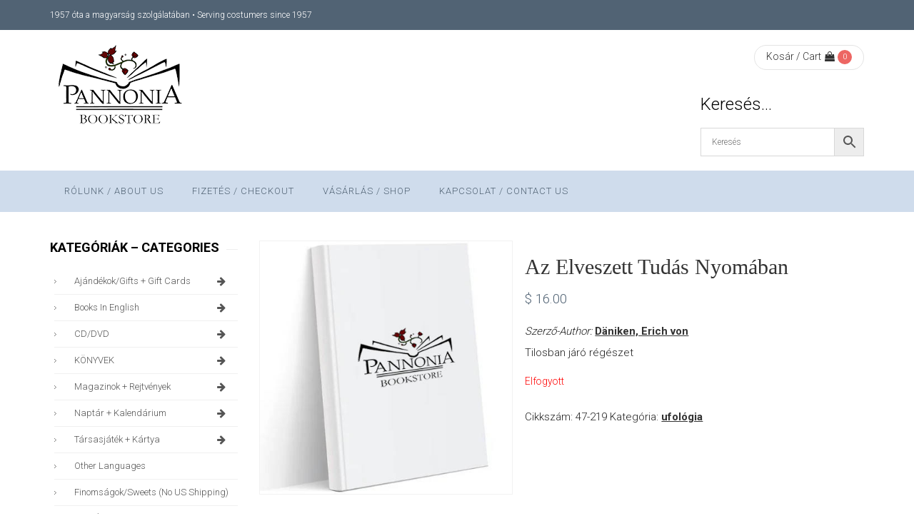

--- FILE ---
content_type: text/html; charset=UTF-8
request_url: https://pannonia.ca/product/az-elveszett-tudas-nyomaban/
body_size: 26019
content:
<!DOCTYPE html>
<html lang="hu" class="no-js">
<head>
    <meta charset="UTF-8" />
    <meta name="viewport" content="width=device-width, initial-scale=1, maximum-scale=1, user-scalable=no" />
    <link rel="profile" href="http://gmpg.org/xfn/11" />
    <link rel="pingback" href="https://pannonia.ca/xmlrpc.php" />
    <title>Az elveszett tudás nyomában &#8211; Pannonia Books</title>
<meta name='robots' content='max-image-preview:large' />
<link rel='dns-prefetch' href='//fonts.googleapis.com' />
<link rel='preconnect' href='https://fonts.gstatic.com' crossorigin />
<link rel="alternate" type="application/rss+xml" title="Pannonia Books &raquo; hírcsatorna" href="https://pannonia.ca/feed/" />
<link rel="alternate" type="application/rss+xml" title="Pannonia Books &raquo; hozzászólás hírcsatorna" href="https://pannonia.ca/comments/feed/" />
<script type="text/javascript">
window._wpemojiSettings = {"baseUrl":"https:\/\/s.w.org\/images\/core\/emoji\/14.0.0\/72x72\/","ext":".png","svgUrl":"https:\/\/s.w.org\/images\/core\/emoji\/14.0.0\/svg\/","svgExt":".svg","source":{"concatemoji":"https:\/\/pannonia.ca\/wp-includes\/js\/wp-emoji-release.min.js?ver=6.1.9"}};
/*! This file is auto-generated */
!function(e,a,t){var n,r,o,i=a.createElement("canvas"),p=i.getContext&&i.getContext("2d");function s(e,t){var a=String.fromCharCode,e=(p.clearRect(0,0,i.width,i.height),p.fillText(a.apply(this,e),0,0),i.toDataURL());return p.clearRect(0,0,i.width,i.height),p.fillText(a.apply(this,t),0,0),e===i.toDataURL()}function c(e){var t=a.createElement("script");t.src=e,t.defer=t.type="text/javascript",a.getElementsByTagName("head")[0].appendChild(t)}for(o=Array("flag","emoji"),t.supports={everything:!0,everythingExceptFlag:!0},r=0;r<o.length;r++)t.supports[o[r]]=function(e){if(p&&p.fillText)switch(p.textBaseline="top",p.font="600 32px Arial",e){case"flag":return s([127987,65039,8205,9895,65039],[127987,65039,8203,9895,65039])?!1:!s([55356,56826,55356,56819],[55356,56826,8203,55356,56819])&&!s([55356,57332,56128,56423,56128,56418,56128,56421,56128,56430,56128,56423,56128,56447],[55356,57332,8203,56128,56423,8203,56128,56418,8203,56128,56421,8203,56128,56430,8203,56128,56423,8203,56128,56447]);case"emoji":return!s([129777,127995,8205,129778,127999],[129777,127995,8203,129778,127999])}return!1}(o[r]),t.supports.everything=t.supports.everything&&t.supports[o[r]],"flag"!==o[r]&&(t.supports.everythingExceptFlag=t.supports.everythingExceptFlag&&t.supports[o[r]]);t.supports.everythingExceptFlag=t.supports.everythingExceptFlag&&!t.supports.flag,t.DOMReady=!1,t.readyCallback=function(){t.DOMReady=!0},t.supports.everything||(n=function(){t.readyCallback()},a.addEventListener?(a.addEventListener("DOMContentLoaded",n,!1),e.addEventListener("load",n,!1)):(e.attachEvent("onload",n),a.attachEvent("onreadystatechange",function(){"complete"===a.readyState&&t.readyCallback()})),(e=t.source||{}).concatemoji?c(e.concatemoji):e.wpemoji&&e.twemoji&&(c(e.twemoji),c(e.wpemoji)))}(window,document,window._wpemojiSettings);
</script>
<style type="text/css">
img.wp-smiley,
img.emoji {
	display: inline !important;
	border: none !important;
	box-shadow: none !important;
	height: 1em !important;
	width: 1em !important;
	margin: 0 0.07em !important;
	vertical-align: -0.1em !important;
	background: none !important;
	padding: 0 !important;
}
</style>
	<link rel='stylesheet' id='wp-block-library-css' href='https://pannonia.ca/wp-includes/css/dist/block-library/style.min.css?ver=6.1.9' type='text/css' media='all' />
<style id='wp-block-library-theme-inline-css' type='text/css'>
.wp-block-audio figcaption{color:#555;font-size:13px;text-align:center}.is-dark-theme .wp-block-audio figcaption{color:hsla(0,0%,100%,.65)}.wp-block-audio{margin:0 0 1em}.wp-block-code{border:1px solid #ccc;border-radius:4px;font-family:Menlo,Consolas,monaco,monospace;padding:.8em 1em}.wp-block-embed figcaption{color:#555;font-size:13px;text-align:center}.is-dark-theme .wp-block-embed figcaption{color:hsla(0,0%,100%,.65)}.wp-block-embed{margin:0 0 1em}.blocks-gallery-caption{color:#555;font-size:13px;text-align:center}.is-dark-theme .blocks-gallery-caption{color:hsla(0,0%,100%,.65)}.wp-block-image figcaption{color:#555;font-size:13px;text-align:center}.is-dark-theme .wp-block-image figcaption{color:hsla(0,0%,100%,.65)}.wp-block-image{margin:0 0 1em}.wp-block-pullquote{border-top:4px solid;border-bottom:4px solid;margin-bottom:1.75em;color:currentColor}.wp-block-pullquote__citation,.wp-block-pullquote cite,.wp-block-pullquote footer{color:currentColor;text-transform:uppercase;font-size:.8125em;font-style:normal}.wp-block-quote{border-left:.25em solid;margin:0 0 1.75em;padding-left:1em}.wp-block-quote cite,.wp-block-quote footer{color:currentColor;font-size:.8125em;position:relative;font-style:normal}.wp-block-quote.has-text-align-right{border-left:none;border-right:.25em solid;padding-left:0;padding-right:1em}.wp-block-quote.has-text-align-center{border:none;padding-left:0}.wp-block-quote.is-large,.wp-block-quote.is-style-large,.wp-block-quote.is-style-plain{border:none}.wp-block-search .wp-block-search__label{font-weight:700}.wp-block-search__button{border:1px solid #ccc;padding:.375em .625em}:where(.wp-block-group.has-background){padding:1.25em 2.375em}.wp-block-separator.has-css-opacity{opacity:.4}.wp-block-separator{border:none;border-bottom:2px solid;margin-left:auto;margin-right:auto}.wp-block-separator.has-alpha-channel-opacity{opacity:1}.wp-block-separator:not(.is-style-wide):not(.is-style-dots){width:100px}.wp-block-separator.has-background:not(.is-style-dots){border-bottom:none;height:1px}.wp-block-separator.has-background:not(.is-style-wide):not(.is-style-dots){height:2px}.wp-block-table{margin:"0 0 1em 0"}.wp-block-table thead{border-bottom:3px solid}.wp-block-table tfoot{border-top:3px solid}.wp-block-table td,.wp-block-table th{word-break:normal}.wp-block-table figcaption{color:#555;font-size:13px;text-align:center}.is-dark-theme .wp-block-table figcaption{color:hsla(0,0%,100%,.65)}.wp-block-video figcaption{color:#555;font-size:13px;text-align:center}.is-dark-theme .wp-block-video figcaption{color:hsla(0,0%,100%,.65)}.wp-block-video{margin:0 0 1em}.wp-block-template-part.has-background{padding:1.25em 2.375em;margin-top:0;margin-bottom:0}
</style>
<style id='collapsing-categories-style-inline-css' type='text/css'>


</style>
<link rel='stylesheet' id='wc-block-vendors-style-css' href='https://pannonia.ca/wp-content/plugins/woocommerce/packages/woocommerce-blocks/build/vendors-style.css?ver=3.8.1' type='text/css' media='all' />
<link rel='stylesheet' id='wc-block-style-css' href='https://pannonia.ca/wp-content/plugins/woocommerce/packages/woocommerce-blocks/build/style.css?ver=3.8.1' type='text/css' media='all' />
<link rel='stylesheet' id='classic-theme-styles-css' href='https://pannonia.ca/wp-includes/css/classic-themes.min.css?ver=1' type='text/css' media='all' />
<style id='global-styles-inline-css' type='text/css'>
body{--wp--preset--color--black: #000000;--wp--preset--color--cyan-bluish-gray: #abb8c3;--wp--preset--color--white: #ffffff;--wp--preset--color--pale-pink: #f78da7;--wp--preset--color--vivid-red: #cf2e2e;--wp--preset--color--luminous-vivid-orange: #ff6900;--wp--preset--color--luminous-vivid-amber: #fcb900;--wp--preset--color--light-green-cyan: #7bdcb5;--wp--preset--color--vivid-green-cyan: #00d084;--wp--preset--color--pale-cyan-blue: #8ed1fc;--wp--preset--color--vivid-cyan-blue: #0693e3;--wp--preset--color--vivid-purple: #9b51e0;--wp--preset--gradient--vivid-cyan-blue-to-vivid-purple: linear-gradient(135deg,rgba(6,147,227,1) 0%,rgb(155,81,224) 100%);--wp--preset--gradient--light-green-cyan-to-vivid-green-cyan: linear-gradient(135deg,rgb(122,220,180) 0%,rgb(0,208,130) 100%);--wp--preset--gradient--luminous-vivid-amber-to-luminous-vivid-orange: linear-gradient(135deg,rgba(252,185,0,1) 0%,rgba(255,105,0,1) 100%);--wp--preset--gradient--luminous-vivid-orange-to-vivid-red: linear-gradient(135deg,rgba(255,105,0,1) 0%,rgb(207,46,46) 100%);--wp--preset--gradient--very-light-gray-to-cyan-bluish-gray: linear-gradient(135deg,rgb(238,238,238) 0%,rgb(169,184,195) 100%);--wp--preset--gradient--cool-to-warm-spectrum: linear-gradient(135deg,rgb(74,234,220) 0%,rgb(151,120,209) 20%,rgb(207,42,186) 40%,rgb(238,44,130) 60%,rgb(251,105,98) 80%,rgb(254,248,76) 100%);--wp--preset--gradient--blush-light-purple: linear-gradient(135deg,rgb(255,206,236) 0%,rgb(152,150,240) 100%);--wp--preset--gradient--blush-bordeaux: linear-gradient(135deg,rgb(254,205,165) 0%,rgb(254,45,45) 50%,rgb(107,0,62) 100%);--wp--preset--gradient--luminous-dusk: linear-gradient(135deg,rgb(255,203,112) 0%,rgb(199,81,192) 50%,rgb(65,88,208) 100%);--wp--preset--gradient--pale-ocean: linear-gradient(135deg,rgb(255,245,203) 0%,rgb(182,227,212) 50%,rgb(51,167,181) 100%);--wp--preset--gradient--electric-grass: linear-gradient(135deg,rgb(202,248,128) 0%,rgb(113,206,126) 100%);--wp--preset--gradient--midnight: linear-gradient(135deg,rgb(2,3,129) 0%,rgb(40,116,252) 100%);--wp--preset--duotone--dark-grayscale: url('#wp-duotone-dark-grayscale');--wp--preset--duotone--grayscale: url('#wp-duotone-grayscale');--wp--preset--duotone--purple-yellow: url('#wp-duotone-purple-yellow');--wp--preset--duotone--blue-red: url('#wp-duotone-blue-red');--wp--preset--duotone--midnight: url('#wp-duotone-midnight');--wp--preset--duotone--magenta-yellow: url('#wp-duotone-magenta-yellow');--wp--preset--duotone--purple-green: url('#wp-duotone-purple-green');--wp--preset--duotone--blue-orange: url('#wp-duotone-blue-orange');--wp--preset--font-size--small: 13px;--wp--preset--font-size--medium: 20px;--wp--preset--font-size--large: 36px;--wp--preset--font-size--x-large: 42px;--wp--preset--spacing--20: 0.44rem;--wp--preset--spacing--30: 0.67rem;--wp--preset--spacing--40: 1rem;--wp--preset--spacing--50: 1.5rem;--wp--preset--spacing--60: 2.25rem;--wp--preset--spacing--70: 3.38rem;--wp--preset--spacing--80: 5.06rem;}:where(.is-layout-flex){gap: 0.5em;}body .is-layout-flow > .alignleft{float: left;margin-inline-start: 0;margin-inline-end: 2em;}body .is-layout-flow > .alignright{float: right;margin-inline-start: 2em;margin-inline-end: 0;}body .is-layout-flow > .aligncenter{margin-left: auto !important;margin-right: auto !important;}body .is-layout-constrained > .alignleft{float: left;margin-inline-start: 0;margin-inline-end: 2em;}body .is-layout-constrained > .alignright{float: right;margin-inline-start: 2em;margin-inline-end: 0;}body .is-layout-constrained > .aligncenter{margin-left: auto !important;margin-right: auto !important;}body .is-layout-constrained > :where(:not(.alignleft):not(.alignright):not(.alignfull)){max-width: var(--wp--style--global--content-size);margin-left: auto !important;margin-right: auto !important;}body .is-layout-constrained > .alignwide{max-width: var(--wp--style--global--wide-size);}body .is-layout-flex{display: flex;}body .is-layout-flex{flex-wrap: wrap;align-items: center;}body .is-layout-flex > *{margin: 0;}:where(.wp-block-columns.is-layout-flex){gap: 2em;}.has-black-color{color: var(--wp--preset--color--black) !important;}.has-cyan-bluish-gray-color{color: var(--wp--preset--color--cyan-bluish-gray) !important;}.has-white-color{color: var(--wp--preset--color--white) !important;}.has-pale-pink-color{color: var(--wp--preset--color--pale-pink) !important;}.has-vivid-red-color{color: var(--wp--preset--color--vivid-red) !important;}.has-luminous-vivid-orange-color{color: var(--wp--preset--color--luminous-vivid-orange) !important;}.has-luminous-vivid-amber-color{color: var(--wp--preset--color--luminous-vivid-amber) !important;}.has-light-green-cyan-color{color: var(--wp--preset--color--light-green-cyan) !important;}.has-vivid-green-cyan-color{color: var(--wp--preset--color--vivid-green-cyan) !important;}.has-pale-cyan-blue-color{color: var(--wp--preset--color--pale-cyan-blue) !important;}.has-vivid-cyan-blue-color{color: var(--wp--preset--color--vivid-cyan-blue) !important;}.has-vivid-purple-color{color: var(--wp--preset--color--vivid-purple) !important;}.has-black-background-color{background-color: var(--wp--preset--color--black) !important;}.has-cyan-bluish-gray-background-color{background-color: var(--wp--preset--color--cyan-bluish-gray) !important;}.has-white-background-color{background-color: var(--wp--preset--color--white) !important;}.has-pale-pink-background-color{background-color: var(--wp--preset--color--pale-pink) !important;}.has-vivid-red-background-color{background-color: var(--wp--preset--color--vivid-red) !important;}.has-luminous-vivid-orange-background-color{background-color: var(--wp--preset--color--luminous-vivid-orange) !important;}.has-luminous-vivid-amber-background-color{background-color: var(--wp--preset--color--luminous-vivid-amber) !important;}.has-light-green-cyan-background-color{background-color: var(--wp--preset--color--light-green-cyan) !important;}.has-vivid-green-cyan-background-color{background-color: var(--wp--preset--color--vivid-green-cyan) !important;}.has-pale-cyan-blue-background-color{background-color: var(--wp--preset--color--pale-cyan-blue) !important;}.has-vivid-cyan-blue-background-color{background-color: var(--wp--preset--color--vivid-cyan-blue) !important;}.has-vivid-purple-background-color{background-color: var(--wp--preset--color--vivid-purple) !important;}.has-black-border-color{border-color: var(--wp--preset--color--black) !important;}.has-cyan-bluish-gray-border-color{border-color: var(--wp--preset--color--cyan-bluish-gray) !important;}.has-white-border-color{border-color: var(--wp--preset--color--white) !important;}.has-pale-pink-border-color{border-color: var(--wp--preset--color--pale-pink) !important;}.has-vivid-red-border-color{border-color: var(--wp--preset--color--vivid-red) !important;}.has-luminous-vivid-orange-border-color{border-color: var(--wp--preset--color--luminous-vivid-orange) !important;}.has-luminous-vivid-amber-border-color{border-color: var(--wp--preset--color--luminous-vivid-amber) !important;}.has-light-green-cyan-border-color{border-color: var(--wp--preset--color--light-green-cyan) !important;}.has-vivid-green-cyan-border-color{border-color: var(--wp--preset--color--vivid-green-cyan) !important;}.has-pale-cyan-blue-border-color{border-color: var(--wp--preset--color--pale-cyan-blue) !important;}.has-vivid-cyan-blue-border-color{border-color: var(--wp--preset--color--vivid-cyan-blue) !important;}.has-vivid-purple-border-color{border-color: var(--wp--preset--color--vivid-purple) !important;}.has-vivid-cyan-blue-to-vivid-purple-gradient-background{background: var(--wp--preset--gradient--vivid-cyan-blue-to-vivid-purple) !important;}.has-light-green-cyan-to-vivid-green-cyan-gradient-background{background: var(--wp--preset--gradient--light-green-cyan-to-vivid-green-cyan) !important;}.has-luminous-vivid-amber-to-luminous-vivid-orange-gradient-background{background: var(--wp--preset--gradient--luminous-vivid-amber-to-luminous-vivid-orange) !important;}.has-luminous-vivid-orange-to-vivid-red-gradient-background{background: var(--wp--preset--gradient--luminous-vivid-orange-to-vivid-red) !important;}.has-very-light-gray-to-cyan-bluish-gray-gradient-background{background: var(--wp--preset--gradient--very-light-gray-to-cyan-bluish-gray) !important;}.has-cool-to-warm-spectrum-gradient-background{background: var(--wp--preset--gradient--cool-to-warm-spectrum) !important;}.has-blush-light-purple-gradient-background{background: var(--wp--preset--gradient--blush-light-purple) !important;}.has-blush-bordeaux-gradient-background{background: var(--wp--preset--gradient--blush-bordeaux) !important;}.has-luminous-dusk-gradient-background{background: var(--wp--preset--gradient--luminous-dusk) !important;}.has-pale-ocean-gradient-background{background: var(--wp--preset--gradient--pale-ocean) !important;}.has-electric-grass-gradient-background{background: var(--wp--preset--gradient--electric-grass) !important;}.has-midnight-gradient-background{background: var(--wp--preset--gradient--midnight) !important;}.has-small-font-size{font-size: var(--wp--preset--font-size--small) !important;}.has-medium-font-size{font-size: var(--wp--preset--font-size--medium) !important;}.has-large-font-size{font-size: var(--wp--preset--font-size--large) !important;}.has-x-large-font-size{font-size: var(--wp--preset--font-size--x-large) !important;}
.wp-block-navigation a:where(:not(.wp-element-button)){color: inherit;}
:where(.wp-block-columns.is-layout-flex){gap: 2em;}
.wp-block-pullquote{font-size: 1.5em;line-height: 1.6;}
</style>
<link rel='stylesheet' id='bookstore-social-icons-css' href='https://pannonia.ca/wp-content/plugins/acmee-theme-functions//includes/wp-social-widget/assets/css/social-icons.css?ver=1.0.0' type='text/css' media='all' />
<link rel='stylesheet' id='tp-woo-category-accordion-css' href='https://pannonia.ca/wp-content/plugins/category-accordion-for-woocommerce/css/tp-woo-category-accordion.css?ver=1.0.0' type='text/css' media='all' />
<link rel='stylesheet' id='contact-form-7-css' href='https://pannonia.ca/wp-content/plugins/contact-form-7/includes/css/styles.css?ver=5.7.4' type='text/css' media='all' />
<link rel='stylesheet' id='rs-plugin-settings-css' href='https://pannonia.ca/wp-content/plugins/revslider/public/assets/css/rs6.css?ver=6.2.22' type='text/css' media='all' />
<style id='rs-plugin-settings-inline-css' type='text/css'>
#rs-demo-id {}
</style>
<link rel='stylesheet' id='trwca-style-css' href='https://pannonia.ca/wp-content/plugins/woocommerce-category-accordion/assets/css/trwca-style.min.css?ver=1.0' type='text/css' media='all' />
<link rel='stylesheet' id='icon-font-css' href='https://pannonia.ca/wp-content/plugins/woocommerce-category-accordion/assets/css/font-awesome.min.css?ver=1.0' type='text/css' media='all' />
<link rel='stylesheet' id='photoswipe-css' href='https://pannonia.ca/wp-content/plugins/woocommerce/assets/css/photoswipe/photoswipe.min.css?ver=4.8.0' type='text/css' media='all' />
<link rel='stylesheet' id='photoswipe-default-skin-css' href='https://pannonia.ca/wp-content/plugins/woocommerce/assets/css/photoswipe/default-skin/default-skin.min.css?ver=4.8.0' type='text/css' media='all' />
<link rel='stylesheet' id='woocommerce-layout-css' href='https://pannonia.ca/wp-content/plugins/woocommerce/assets/css/woocommerce-layout.css?ver=4.8.0' type='text/css' media='all' />
<link rel='stylesheet' id='woocommerce-smallscreen-css' href='https://pannonia.ca/wp-content/plugins/woocommerce/assets/css/woocommerce-smallscreen.css?ver=4.8.0' type='text/css' media='only screen and (max-width: 768px)' />
<link rel='stylesheet' id='woocommerce-general-css' href='https://pannonia.ca/wp-content/plugins/woocommerce/assets/css/woocommerce.css?ver=4.8.0' type='text/css' media='all' />
<style id='woocommerce-inline-inline-css' type='text/css'>
.woocommerce form .form-row .required { visibility: visible; }
</style>
<link rel='stylesheet' id='wt-import-export-for-woo-css' href='https://pannonia.ca/wp-content/plugins/wt-import-export-for-woo/public/css/wt-import-export-for-woo-public.css?ver=1.1.2' type='text/css' media='all' />
<link rel='stylesheet' id='aws-pro-style-css' href='https://pannonia.ca/wp-content/plugins/advanced-woo-search-pro/assets/css/common.min.css?ver=pro3.49' type='text/css' media='all' />
<link rel='stylesheet' id='vc-mm-css' href='https://pannonia.ca/wp-content/plugins/vc-mega-menu/assets/frontend/vc-mm.css?ver=6.1.9' type='text/css' media='all' />
<link rel='stylesheet' id='font-awesome-css' href='https://pannonia.ca/wp-content/plugins/js_composer/assets/lib/bower/font-awesome/css/font-awesome.min.css?ver=6.1.9' type='text/css' media='all' />
<style id='font-awesome-inline-css' type='text/css'>
[data-font="FontAwesome"]:before {font-family: 'FontAwesome' !important;content: attr(data-icon) !important;speak: none !important;font-weight: normal !important;font-variant: normal !important;text-transform: none !important;line-height: 1 !important;font-style: normal !important;-webkit-font-smoothing: antialiased !important;-moz-osx-font-smoothing: grayscale !important;}
</style>
<link rel='stylesheet' id='vc_google_fonts_abril_fatfaceregular-css' href='//fonts.googleapis.com/css?family=Abril+Fatface%3Aregular&#038;ver=6.1.9#038' type='text/css' media='all' />
<link rel='stylesheet' id='yith_wcas_frontend-css' href='https://pannonia.ca/wp-content/plugins/yith-woocommerce-ajax-search/assets/css/yith_wcas_ajax_search.css?ver=1.29.0' type='text/css' media='all' />
<link rel="preload" as="style" href="https://fonts.googleapis.com/css?family=Roboto:300,700&#038;display=swap&#038;ver=1767395451" /><link rel="stylesheet" href="https://fonts.googleapis.com/css?family=Roboto:300,700&#038;display=swap&#038;ver=1767395451" media="print" onload="this.media='all'"><noscript><link rel="stylesheet" href="https://fonts.googleapis.com/css?family=Roboto:300,700&#038;display=swap&#038;ver=1767395451" /></noscript><link rel='stylesheet' id='fontawesome-css' href='https://pannonia.ca/wp-content/themes/bookstore/assets/css/font-awesome/css/font-awesome.min.css?ver=6.1.9' type='text/css' media='all' />
<link rel='stylesheet' id='booststrap-css-css' href='https://pannonia.ca/wp-content/themes/bookstore/assets/css/bootstrap.min.css?ver=6.1.9' type='text/css' media='all' />
<link rel='stylesheet' id='bookstore-com-styles-css' href='https://pannonia.ca/wp-content/themes/bookstore/assets/css/common.css?ver=6.1.9' type='text/css' media='all' />
<link rel='stylesheet' id='bookstore-custom-styles-css' href='https://pannonia.ca/wp-content/themes/bookstore/assets/css/styles.css?ver=6.1.9' type='text/css' media='all' />
<style id='bookstore-custom-styles-inline-css' type='text/css'>
body { color:#212121;font-family:Roboto;font-weight:300;line-height:30px; } .woocommerce-Price-amount, .read-more, article .btn-link { color:#516374; } a:hover, .read-more:hover, article .btn-link:hover, .entry-title a:hover { color:#ffffff; } .btn-link:after { background:#ffffff !important; } h1,h2,h3,h4,h5,h6 {color:#000000;font-family:Roboto; } .topbar { background-color:#516374;color:#ffffff; } .topbar a, .topbar .nav > li a { color:#999999; } .topbar .nav > li.current_page_item a, .topbar .nav > li.current-menu-item a { color:#286fb4; } .topbar a:hover, .topbar .nav > li a:hover { color:#286fb4; } .topbar .nav > li a { color:#999999;border-color:#286fb4; } .topbar i { color:#286fb4; } .header { background-color:#ffffff; } .bks-cart-widget .currency-switcher .dd-select { background:#ffffff !important; } .bks-cart-widget .currency-switcher, .bks-cart-widget .minicart-button { border-color:#e4e4e4 ; } .bks-cart-widget .currency-switcher a, .bks-cart-widget .minicart-button .cart-item-info a { color:#323232; } .bks-cart-widget .dd-pointer-down {border-top-color:#323232; } .bks-cart-widget .currency-switcher .dd-options { background:#ffffff; } .bks-cart-widget .currency-switcher ul.dd-options li:hover { background:#27ae61; } .bks-cart-widget .currency-switcher ul.dd-options a { color:#323232; } .bks-cart-widget .currency-switcher ul.dd-options li:hover a { color:#ffffff; } .main-menu, .main-menu .vc-mm-menu-h > ul.vc-nav-on-desktop > li > a { background:#CFDCEC;color:#516374;font-family:Roboto;font-size:13px; } .main-menu .vc-mm-menu-h > ul.vc-nav-on-desktop > li > a:hover, .main-menu .vc-mm-menu-h > ul.vc-nav-on-desktop > li:hover > a {color:#ffffff; } .main-menu .vc-mm-menu-h > ul.vc-nav-on-desktop li.current-menu-item > a, .main-menu .vc-mm-menu-h > ul.vc-nav-on-desktop li.current-menu-ancestor > a, .main-menu .vc-mm-menu-h > ul.vc-nav-on-desktop li.current-menu-parent > a, .main-menu .vc-mm-menu-h > ul.vc-nav-on-desktop li.current-page-item > a { color:#ffffff; } .main-menu .vc-nav-on-desktop > li:hover > a.nav-link,.main-menu .vc-nav-on-desktop > li.current-menu-ancestor > a.nav-link,.main-menu .vc-nav-on-desktop > li.current-menu-item > a.nav-link,.main-menu .vc-nav-on-desktop > li.current-page-item > a.nav-link { background:#72879E; } .main-menu .vc-nav-on-desktop > li.current-menu-item > a.nav-link,.main-menu vc-nav-on-desktop > li.current_page_item > a.nav-link { background:#72879E; } .main-menu .vc-mm-mega-cont, .main-menu .sub-menu, .main-menu .vc-mm-menu-h .vc-nav-on-desktop .vc-mm-mega-cont-inner {background-color:#FFFFFF !important; } .main-menu .vc-mm-mega-cont li a, .sub-menu-inner li a.nav-link, .vc-mm-menu a, .vc-mm-menu li a {color:#FFFFFF; } .main-menu .vc-mm-mega-cont li a:hover, .main-menu ul.sub-menu-inner li a:hover, .main-menu .vc-mm-mega-cont li a:hover,.main-menu .vc-mm-mega-cont-inner li.current-menu-parent a,.main-menu .vc-mm-menu-h > ul.vc-nav-on-desktop .sub-menu li.current-menu-ancestor > a,.main-menu .vc-mm-menu-h > ul.vc-nav-on-desktop .sub-menu li.current-menu-parent > a,.main-menu .vc-mm-menu-h > ul.vc-nav-on-desktop .sub-menu li.current-menu-item > a {color:#72879E !important; } .main-menu .vc-mm-mega-cont ul li {border-color:#E5E5E5 !important; } @media screen and (max-width:992px) {.nav-search {display:none;}}body.boxed-layout { background-color:#ffffff;background-image:url();background-repeat:repeat; } .product-header {background-color:#E5E5E5; } .page-header { background:url();background-color:#286FB4; } input[type="submit"], .btn-primary, #back-to-top .btn,a.book-author { background-color:#c1d2e7 !important;border-color:#c1d2e7 !important;color:#516374 !important;}input[type="submit"]:hover, input[type="submit"]:focus, .btn-primary:hover, .btn-primary:focus, .btn-primary:active:focus, .btn-primary:active:hover, #back-to-top .btn:hover, #back-to-top .btn:active, #back-to-top .btn:focus,a.book-author:hover { background-color:#516374 !important;border-color:#516374;color:#ffffff !important;}.product-buttons, .product-wrap .add-to-cart-btn a, .product-wrap .yith_compare_btn a, .product-wrap .yith-wcwl-add-to-wishlist a, .yith-wcwl-add-to-wishlist .woocommerce a.add_to_wishlist,.product .single_add_to_cart_button, div.product .summary .yith-wcwl-add-to-wishlist a, .woocommerce div.product .summary .compare,.woocommerce div.product .woocommerce-tabs ul.tabs li.active, .gridlist-toggle a:hover, .gridlist-toggle a.active,.woocommerce #respond input#submit.alt, .woocommerce a.button.alt, .woocommerce button.button.alt,.woocommerce input.button.alt, .woocommerce #respond input#submit, .woocommerce a.button,.woocommerce button.button, .woocommerce input.button,.main-menu .vc-mm-h-sticky-wrapper.is-sticky .vc-transparent.vc-mm-menu-h, .main-menu .vc-nav-on-mobile, ul.post-categories li a,.main-menu .vc-mm-mega-cont h3:hover, .main-menu .vc-mm-mega-cont h4:hover, .main-menu .vc-mm-mega-cont h5:hover, #bks-products-slider .vc_tta.vc_general li.vc_active a{background-color:#c1d2e7 !important;color:#516374 !important;}.product-wrap .add-to-cart-btn a:hover, .woocommerce button.single_add_to_cart_button:hover, .product-wrap .add-to-cart-btn a.added, .product-wrap .yith_compare_btn a:hover, .product-wrap .yith-wcwl-add-to-wishlist a:hover,.product-wrap .yith-wcwl-wishlistaddedbrowse.show a, .product-wrap .yith-wcwl-wishlistexistsbrowse.show a, .product .single_add_to_cart_button:hover,div.product .summary .yith-wcwl-add-to-wishlist a:hover, .woocommerce div.product .summary .compare:hover,.yith-wcwl-wishlistaddedbrowse.show, .yith-wcwl-wishlistexistsbrowse.show, .catalog-image .yith-wcqv-button {background-color:#516374 !important;color:#ffffff !important;}.woocommerce #content div.product div.thumbnails a:hover, .woocommerce div.product div.thumbnails a:hover,.woocommerce-page #content div.product div.thumbnails a:hover, .woocommerce-page div.product div.thumbnails a:hover,.woocommerce .woocommerce-info, .product-wrap:hover, .main-menu .vc-mm-mega-cont h3, .main-menu .vc-mm-mega-cont h4,.main-menu .vc-mm-mega-cont h5, .woocommerce .woocommerce-message, .bks-product-list-wrap .bks-products-list-container li:hover,.main-menu .vc-mm-mega-cont .wpb_wrapper h3 {border-color:#c1d2e7;}.woocommerce div.product .woocommerce-tabs ul.tabs li.active { border:2px solid #c1d2e7;}#bks-products-slider .vc_tta-tabs-container ul li.vc_active:after {border-color:#c1d2e7 rgba(0,0,0,0) rgba(0,0,0,0) rgba(0,0,0,0);}.woocommerce .widget_price_filter .ui-slider .ui-slider-range, .bks-post-slider .post-grid .post-content .post-date {background-color:#c1d2e7 !important;}.woocommerce .widget_price_filter .ui-slider .ui-slider-handle {border:2px solid #c1d2e7;}.gridlist-toggle a { color:#c1d2e7;border:2px solid #c1d2e7;}.bks-post-slider .post-grid .post-content .post-date:after { border-color:rgba(0,0,0,0) rgba(0,0,0,0) #c1d2e7 rgba(0,0,0,0);}.woocommerce .woocommerce-info:before, .single .post-meta .author a,.woocommerce .woocommerce-message:before, .read-more, .bks-product-list-wrap .bks-products-list-container li .product-content .amount,.slick-dots li.slick-active button:before, .product-wrap span.price { color:#c1d2e7!important;}ul.post-categories li a:after { border-right-color:#c1d2e7;}.pagination > .active > a, .pagination > .active > span, .pagination>.active>a, .pagination>.active>a:focus,.pagination>.active>a:hover, .pagination>.active>span, .pagination>.active>span:focus,.pagination>.active>span:hover {background-color:#c1d2e7 !important;border:2px solid #c1d2e7 !important;color:#516374 !important;}@media only screen and (max-width:768px) { .vc-mm-menu-h .vc-nav-on-desktop, .vc-mm-menu-v .vc-nav-on-desktop,.vc-mm-menu-h .vc-nav-on-desktop .vc-mm-mega-cont, .vc-mm-menu-v .vc-nav-on-desktop .vc-mm-mega-cont { } }@media only screen and (max-width:768px) { .vc-mm-menu-h .vc-nav-on-desktop > li:hover > a, .vc-mm-menu-v .vc-nav-on-desktop > li:hover > a { background-color:#516374 !important;color:#ffffff !important;}.vc-mm-menu-h .vc-nav-on-desktop .vc-d-0 > .nav-link, .vc-mm-menu-v .vc-nav-on-desktop .vc-d-0 > .nav-link,.vc-mm-menu-h .vc-mm-child-title, .vc-mm-menu-v .vc-mm-child-title {border-color:#516374 !important;}}.read-more:hover { color:#516374;}.woocommerce div.product .woocommerce-tabs ul.tabs li {background-color:#ffffff !important;color:#333333 !important;}.bks-promo { background-color:#97b4d3;}body .social-links li a .social-icon { background:#24a9e2;color:#ffffff;}body .social-links li a .social-icon:hover, body .social-links li a .social-icon:focus { background:#1e73be;color:#ffffff;}body .social-links li .social-icon, .social-icon:after { -webkit-border-radius:50%;-moz-border-radius:50%;-ms-border-radius:50%;-o-border-radius:50%;border-radius:50%;}.page-header {background:url();background-color:#97b4d3 !important;}.wc_custom_label{font-size:15px;font-weight:400;font-style:italic;}.wc_custom_value a:hover{color:#666;}.wc_custom_value a{font-weight:600;text-decoration:underline;}.acclassic .trwca-accordion li {padding-left:23px !important;}select, input[type="text"], input[type="tel"], input[type="email"], input[type="password"], textarea {border:1px solid #ccc;}.posted_in a, .tagged_as a{ font-weight:600 !important;text-decoration:underline !important;}.cart-subtotal { display:none; }ul.tp-woo-category-accordion li a {color:#333333;font-size:14px;transition:all 0.3s;box-shadow:none;outline:none;width:100%;display:block;overflow:hidden; padding:0px 0px !important;}ul.tp-woo-category-accordion li a:hover {color:#516374;}ul.tp-woo-category-accordion li {list-style:none;border-bottom:1px solid #ddd;padding:1px 0px 1px 0px;}ul.tp-woo-category-accordion li.has-subcategories.active a {color:#516374;}@media screen and (min-width:768px) {.nav-search #s {min-width:220px !important;}}
</style>
<link rel='stylesheet' id='bookstore-child-styles-css' href='https://pannonia.ca/wp-content/themes/bookstore-child/style.css?ver=6.1.9' type='text/css' media='all' />
<script type='text/javascript' src='https://pannonia.ca/wp-includes/js/jquery/jquery.min.js?ver=3.6.1' id='jquery-core-js'></script>
<script type='text/javascript' src='https://pannonia.ca/wp-includes/js/jquery/jquery-migrate.min.js?ver=3.3.2' id='jquery-migrate-js'></script>
<script type='text/javascript' src='https://pannonia.ca/wp-content/plugins/revslider/public/assets/js/rbtools.min.js?ver=6.2.22' id='tp-tools-js'></script>
<script type='text/javascript' src='https://pannonia.ca/wp-content/plugins/revslider/public/assets/js/rs6.min.js?ver=6.2.22' id='revmin-js'></script>
<script type='text/javascript' src='https://pannonia.ca/wp-content/plugins/woocommerce-category-accordion/assets/js/trwca-script.min.js?ver=1.0' id='trwca_script-js'></script>
<script type='text/javascript' src='https://pannonia.ca/wp-content/plugins/woocommerce/assets/js/jquery-blockui/jquery.blockUI.min.js?ver=2.70' id='jquery-blockui-js'></script>
<script type='text/javascript' id='wc-add-to-cart-js-extra'>
/* <![CDATA[ */
var wc_add_to_cart_params = {"ajax_url":"\/wp-admin\/admin-ajax.php","wc_ajax_url":"\/?wc-ajax=%%endpoint%%","i18n_view_cart":"Kos\u00e1r \/ Cart","cart_url":"https:\/\/pannonia.ca\/cart\/","is_cart":"","cart_redirect_after_add":"no"};
/* ]]> */
</script>
<script type='text/javascript' src='https://pannonia.ca/wp-content/plugins/woocommerce/assets/js/frontend/add-to-cart.min.js?ver=4.8.0' id='wc-add-to-cart-js'></script>
<script type='text/javascript' src='https://pannonia.ca/wp-content/plugins/js_composer/assets/js/vendors/woocommerce-add-to-cart.js?ver=6.4.1' id='vc_woocommerce-add-to-cart-js-js'></script>
<!--[if lt IE 9]>
<script type='text/javascript' src='https://pannonia.ca/wp-content/themes/bookstore/assets/js/html5.js?ver=6.1.9' id='html5shiv-js'></script>
<![endif]-->
<script type='text/javascript' src='https://pannonia.ca/wp-content/themes/bookstore/assets/js/bootstrap.min.js?ver=6.1.9' id='bootstrap-js'></script>
<link rel="https://api.w.org/" href="https://pannonia.ca/wp-json/" /><link rel="alternate" type="application/json" href="https://pannonia.ca/wp-json/wp/v2/product/2516" /><link rel="EditURI" type="application/rsd+xml" title="RSD" href="https://pannonia.ca/xmlrpc.php?rsd" />
<link rel="wlwmanifest" type="application/wlwmanifest+xml" href="https://pannonia.ca/wp-includes/wlwmanifest.xml" />
<meta name="generator" content="WordPress 6.1.9" />
<meta name="generator" content="WooCommerce 4.8.0" />
<link rel="canonical" href="https://pannonia.ca/product/az-elveszett-tudas-nyomaban/" />
<link rel='shortlink' href='https://pannonia.ca/?p=2516' />
<link rel="alternate" type="application/json+oembed" href="https://pannonia.ca/wp-json/oembed/1.0/embed?url=https%3A%2F%2Fpannonia.ca%2Fproduct%2Faz-elveszett-tudas-nyomaban%2F" />
<link rel="alternate" type="text/xml+oembed" href="https://pannonia.ca/wp-json/oembed/1.0/embed?url=https%3A%2F%2Fpannonia.ca%2Fproduct%2Faz-elveszett-tudas-nyomaban%2F&#038;format=xml" />
<meta name="generator" content="Redux 4.5.9" />	<noscript><style>.woocommerce-product-gallery{ opacity: 1 !important; }</style></noscript>
	<style type="text/css">.recentcomments a{display:inline !important;padding:0 !important;margin:0 !important;}</style><meta name="generator" content="Powered by WPBakery Page Builder - drag and drop page builder for WordPress."/>
<meta name="generator" content="Powered by Slider Revolution 6.2.22 - responsive, Mobile-Friendly Slider Plugin for WordPress with comfortable drag and drop interface." />
<link rel="icon" href="https://pannonia.ca/wp-content/uploads/2021/01/favicon.ico" sizes="32x32" />
<link rel="icon" href="https://pannonia.ca/wp-content/uploads/2021/01/favicon.ico" sizes="192x192" />
<link rel="apple-touch-icon" href="https://pannonia.ca/wp-content/uploads/2021/01/favicon.ico" />
<meta name="msapplication-TileImage" content="https://pannonia.ca/wp-content/uploads/2021/01/favicon.ico" />
<script type="text/javascript">function setREVStartSize(e){
			//window.requestAnimationFrame(function() {				 
				window.RSIW = window.RSIW===undefined ? window.innerWidth : window.RSIW;	
				window.RSIH = window.RSIH===undefined ? window.innerHeight : window.RSIH;	
				try {								
					var pw = document.getElementById(e.c).parentNode.offsetWidth,
						newh;
					pw = pw===0 || isNaN(pw) ? window.RSIW : pw;
					e.tabw = e.tabw===undefined ? 0 : parseInt(e.tabw);
					e.thumbw = e.thumbw===undefined ? 0 : parseInt(e.thumbw);
					e.tabh = e.tabh===undefined ? 0 : parseInt(e.tabh);
					e.thumbh = e.thumbh===undefined ? 0 : parseInt(e.thumbh);
					e.tabhide = e.tabhide===undefined ? 0 : parseInt(e.tabhide);
					e.thumbhide = e.thumbhide===undefined ? 0 : parseInt(e.thumbhide);
					e.mh = e.mh===undefined || e.mh=="" || e.mh==="auto" ? 0 : parseInt(e.mh,0);		
					if(e.layout==="fullscreen" || e.l==="fullscreen") 						
						newh = Math.max(e.mh,window.RSIH);					
					else{					
						e.gw = Array.isArray(e.gw) ? e.gw : [e.gw];
						for (var i in e.rl) if (e.gw[i]===undefined || e.gw[i]===0) e.gw[i] = e.gw[i-1];					
						e.gh = e.el===undefined || e.el==="" || (Array.isArray(e.el) && e.el.length==0)? e.gh : e.el;
						e.gh = Array.isArray(e.gh) ? e.gh : [e.gh];
						for (var i in e.rl) if (e.gh[i]===undefined || e.gh[i]===0) e.gh[i] = e.gh[i-1];
											
						var nl = new Array(e.rl.length),
							ix = 0,						
							sl;					
						e.tabw = e.tabhide>=pw ? 0 : e.tabw;
						e.thumbw = e.thumbhide>=pw ? 0 : e.thumbw;
						e.tabh = e.tabhide>=pw ? 0 : e.tabh;
						e.thumbh = e.thumbhide>=pw ? 0 : e.thumbh;					
						for (var i in e.rl) nl[i] = e.rl[i]<window.RSIW ? 0 : e.rl[i];
						sl = nl[0];									
						for (var i in nl) if (sl>nl[i] && nl[i]>0) { sl = nl[i]; ix=i;}															
						var m = pw>(e.gw[ix]+e.tabw+e.thumbw) ? 1 : (pw-(e.tabw+e.thumbw)) / (e.gw[ix]);					
						newh =  (e.gh[ix] * m) + (e.tabh + e.thumbh);
					}				
					if(window.rs_init_css===undefined) window.rs_init_css = document.head.appendChild(document.createElement("style"));					
					document.getElementById(e.c).height = newh+"px";
					window.rs_init_css.innerHTML += "#"+e.c+"_wrapper { height: "+newh+"px }";				
				} catch(e){
					console.log("Failure at Presize of Slider:" + e)
				}					   
			//});
		  };</script>
<noscript><style> .wpb_animate_when_almost_visible { opacity: 1; }</style></noscript></head>
<body class="product-template-default single single-product postid-2516 theme-bookstore woocommerce woocommerce-page woocommerce-no-js wpb-js-composer js-comp-ver-6.4.1 vc_responsive currency-cad">
    <div class="wrapper">

                   <!-- TOPBAR -->
         <div id="topbar" class="topbar">
            <div class="container">
               <div class="row">
                  <div class="col-xs-12 col-sm-6 col-md-6 text-left header-address">
                        1957 óta a magyarság szolgálatában • Serving costumers since 1957                  </div>
                  <div class="col-xs-12 col-sm-6 col-md-6 text-right header-quick-links">
                                          </div>
               </div>
            </div>
         </div>
         <!-- //TOPBAR -->
         
         <!-- HEADER -->
         <header id="header" class="header">
            <div class="container">
               <div class="row">
                  <!-- LOGO -->
                  <div class="col-xs-12 col-sm-6 col-lg-8 col-md-6 logo">
                     <div class="site-logo">
                        <a href="https://pannonia.ca/" title="Pannonia Books">
                                                <img class="logo-img" src="https://pannonia.ca/wp-content/uploads/2021/01/logosmall.png" alt="Pannonia Books" />
                                                    </a>
                     </div>
                  </div>
                  <!-- //LOGO -->
                  <div class="col-xs-12 col-sm-3 col-md-3 col-lg-2">
                  </div>
                  <div class="col-xs-12 col-sm-6 col-md-6 col-lg-4">
                     <!-- bks-cart-widget -->
                     <div class="bks-cart-widget right">

                         
                                                 <div class="mini-cart pull-right">
                              <div class="minicart-button">
                                 <span class="cart-item-info jb-cart-section">
                                     <a href="https://pannonia.ca/cart/">Kosár / Cart<i class="fa fa-shopping-bag"></i></a>
                                 <a class='cart-content' href='https://pannonia.ca/cart/' title='View your shopping cart'><span class='cart_items'>0</span></a>                                 </span>
                              </div>
                        </div>
                                              </div>
                     <!-- //bks-cart-widget -->

                     <div class="clear bks-header-widget right">
                       <aside id="aws_widget-5" class="widget widget_aws_widget"><h3 class="widget-title">Keresés…</h3><div class="aws-container" data-id="1" data-url="/?wc-ajax=aws_action" data-siteurl="https://pannonia.ca" data-lang="" data-show-loader="true" data-show-more="true" data-ajax-search="true" data-show-page="true" data-show-clear="true" data-mobile-screen="false" data-buttons-order="2" data-target-blank="false" data-use-analytics="false" data-min-chars="1" data-filters="" data-init-filter="1" data-timeout="300" data-notfound="Nincs találat" data-more="Összes találat megtekintése" data-is-mobile="false" data-page-id="2516" data-tax="" data-sku="Cikkszám (SKU): " data-item-added="Item added" data-sale-badge="Akció!" ><form class="aws-search-form" action="https://pannonia.ca/" method="get" role="search" ><div class="aws-wrapper"><label class="aws-search-label" for="697382e059aa9">Keresés</label><input  type="search" name="s" id="697382e059aa9" value="" class="aws-search-field" placeholder="Keresés" autocomplete="off" /><input type="hidden" name="post_type" value="product"><input type="hidden" name="type_aws" value="true"><input type="hidden" name="aws_id" value="1"><input type="hidden" name="aws_filter" class="awsFilterHidden" value="1"><div class="aws-search-clear"><span>×</span></div><div class="aws-loader"></div></div><div class="aws-search-btn aws-form-btn"><span class="aws-search-btn_icon"><svg focusable="false" xmlns="http://www.w3.org/2000/svg" viewBox="0 0 24 24" width="24px"><path d="M15.5 14h-.79l-.28-.27C15.41 12.59 16 11.11 16 9.5 16 5.91 13.09 3 9.5 3S3 5.91 3 9.5 5.91 16 9.5 16c1.61 0 3.09-.59 4.23-1.57l.27.28v.79l5 4.99L20.49 19l-4.99-5zm-6 0C7.01 14 5 11.99 5 9.5S7.01 5 9.5 5 14 7.01 14 9.5 11.99 14 9.5 14z"></path></svg></span></div></form></div></aside>                     </div>
                  </div>
               </div>
            </div>
         </header>
         <!-- //HEADER -->
         <!-- MAIN NAVIGATION -->
         <nav class="main-menu affix-top" data-spy="affix" data-offset-top="110">
            <div class="container">
            <div id="vc-nav-id-42-wrapper" class=" vc-mm-menu-h  vc-mm-h-layout-5 vc-mm-container ">
                                    <ul id="vc-nav-id-42-mobile" class="vc-nav-on-mobile vc-mm-menu"><li class="vc-mobile-title"><span>Menü</span><li class="vc-menu-item vc-mm-mobile-toggle">
                                <a href="#" class="nav-link vc-mm-mobile-toggle-btn"><i class="fa fa-bars"></i></a>
                                <h3 class="vc-mm-child-title lv-0">
                                    <span>Menü</span><a class="vc-close" href="#"></a>
                                </h3>
                            </li></ul>
                                    <ul id="vc-nav-id-42" data-menu-type="h" class="vc-nav-on-desktop vc-mm-menu"><li class="vc-menu-item vc-mm-mobile-toggle">
                                <a href="#" class="nav-link vc-mm-mobile-toggle-btn"><i class="fa fa-bars"></i></a>
                                <h3 class="vc-mm-child-title lv-0">
                                    <span>Menü</span><a class="vc-close" href="#"></a>
                                </h3>
                            </li><li id="menu-item-663" class="menu-item menu-item-type-post_type menu-item-object-page menu-item-663 vc-menu-item vc-d-0 vc-mm-layout-full"><a href="https://pannonia.ca/rolunk-about-us/" class="nav-link"><span class="vc-label">Rólunk / About Us</span></a></li>
<li id="menu-item-614" class="menu-item menu-item-type-post_type menu-item-object-page menu-item-614 vc-menu-item vc-d-0 vc-mm-align-default vc-mm-layout-full"><a href="https://pannonia.ca/checkout/" class="nav-link"><span class="vc-label">Fizetés / Checkout</span></a></li>
<li id="menu-item-616" class="menu-item menu-item-type-post_type menu-item-object-page current_page_parent menu-item-616 vc-menu-item vc-d-0 vc-mm-layout-full"><a href="https://pannonia.ca/shop/" class="nav-link"><span class="vc-label">Vásárlás / Shop</span></a></li>
<li id="menu-item-617" class="menu-item menu-item-type-post_type menu-item-object-page menu-item-617 vc-menu-item vc-d-0 vc-mm-layout-full"><a href="https://pannonia.ca/contact-us/" class="nav-link"><span class="vc-label">Kapcsolat / Contact Us</span></a></li>
</ul>
                                    </div>                            </div>
         </nav>
         <!-- //MAIN NAVIGATION -->

<div class="container padding-40-v">
	<div id="main-content" class="col-xs-12 col-sm-9 right">
	<div id="primary" class="content-area"><main id="main" class="site-main" role="main">
		
			<div class="woocommerce-notices-wrapper"></div><div id="product-2516" class="product type-product post-2516 status-publish first outofstock product_cat-ufologia shipping-taxable purchasable product-type-simple">

	<div class="woocommerce-product-gallery woocommerce-product-gallery--without-images woocommerce-product-gallery--columns-4 images" data-columns="4" style="opacity: 0; transition: opacity .25s ease-in-out;">
	<figure class="woocommerce-product-gallery__wrapper">
		<div class="woocommerce-product-gallery__image--placeholder"><img src="https://pannonia.ca/wp-content/uploads/2021/10/spaceholder.jpg" alt="Várakozás termék képre" class="wp-post-image" /></div>	</figure>
</div>

	<div class="summary entry-summary">
		<h1 class="product_title entry-title">Az elveszett tudás nyomában</h1><p class="price"><span class="woocs_price_code" data-currency="" data-redraw-id="697382e05ea10"  data-product-id="2516"><span class="woocommerce-Price-amount amount"><bdi><span class="woocommerce-Price-currencySymbol">&#36;</span>&nbsp;16.00</bdi></span></span></p>
<div><span class="wc_custom_label">Szerző-Author: </span><span  class="wc_custom_value"><a href="shop/?szerzo-author=Däniken, Erich von">Däniken, Erich von</a></span></div><div class="woocommerce-product-details__short-description">
	<p>Tilosban járó régészet</p>
</div>
<p class="stock out-of-stock">Elfogyott</p>
<div class="product_meta">

	
	
		<span class="sku_wrapper">Cikkszám: <span class="sku">47-219</span></span>

	
	<span class="posted_in">Kategória: <a href="https://pannonia.ca/product-category/konyv/ezoteria-konyv/ufologia/" rel="tag">ufológia</a></span>
	
	
</div>
	</div>

	
	<div class="woocommerce-tabs wc-tabs-wrapper">
		<ul class="tabs wc-tabs" role="tablist">
							<li class="description_tab" id="tab-title-description" role="tab" aria-controls="tab-description">
					<a href="#tab-description">
						Leírás					</a>
				</li>
					</ul>
					<div class="woocommerce-Tabs-panel woocommerce-Tabs-panel--description panel entry-content wc-tab" id="tab-description" role="tabpanel" aria-labelledby="tab-title-description">
				
	<h2>Leírás</h2>

<p>Tilosban járó régészet</p>
			</div>
		
			</div>


	<section class="related products">

					<h2>Kapcsolódó termékek</h2>
				
		<div class="products clearfix">

			
					 <div class="item col-xs-12 col-sm-4 post-2593 product type-product status-publish has-post-thumbnail product_cat-ufologia  instock shipping-taxable purchasable product-type-simple">
     <div class="product-wrap">
                          <div class="product-image">
                               <div class="catalog-image">
                    <a href="https://pannonia.ca/product/osi-idegenek-miszteriuma/">
                         <img width="216" height="265" src="https://pannonia.ca/wp-content/uploads/2021/10/60-167-216x265.jpg" class="attachment-bookstore_product_thumb size-bookstore_product_thumb wp-post-image" alt="" decoding="async" />                         <div class="button yith-wcqv-button" data-product_id="2593">
                              <i class="fa fa-search"></i>
                         </div>
                    </a>
                </div>
               
                 <div class="product-buttons">
                       <div class="add-to-cart-btn"><a href="?add-to-cart=2593" rel="nofollow" data-product_id="2593" data-product_sku="60-167" data-quantity="1" class="button">Kosárba teszem</a></div>
                  
                    </div>

                </div><!-- end product-image -->
            <div class="product-content">

                <h4 class="product_title"><a class="bks_product_title_link" href="https://pannonia.ca/product/osi-idegenek-miszteriuma/">Ősi idegenek misztériuma</a></h4>
                
	<span class="price"><span class="woocs_price_code" data-currency="" data-redraw-id="697382e078b09" data-product-id="2593"><span class="woocommerce-Price-amount amount"><span class="woocommerce-Price-currencySymbol">&#036;</span>&nbsp;45.90</span></span></span>
                <div class="product-desc">
                    <p>Elemezve a történeti és régészeti bizonyítékokat, Philip Coppens bemutatja, hogy őseink technológiailag sokkal fejlettebbek voltak, mint az jelenleg ismert, és hogy bizonyos kultúrákban felbukkant a nem emberi eredetű intelligencia is. </p>
                </div>

                <div class="product-buttons">
                       <div class="add-to-cart-btn"><a href="?add-to-cart=2593" rel="nofollow" data-product_id="2593" data-product_sku="60-167" data-quantity="1" class="button">Kosárba teszem</a></div>
                  
                    </div>

            </div><!-- end product-content -->


     </div>
 </div>

			
					 <div class="item col-xs-12 col-sm-4 post-2534 product type-product status-publish product_cat-ufologia last outofstock shipping-taxable purchasable product-type-simple">
     <div class="product-wrap">
                          <div class="product-image">
               <img src='https://pannonia.ca/wp-content/themes/bookstore/assets/images/placeholders/532x452.png' alt='placeholder' />
                 <div class="product-buttons">
                       <div class="add-to-cart-btn"><a href="https://pannonia.ca/product/uj-jelek-a-kozmoszbol/" rel="nofollow" data-product_id="2534" data-product_sku="24-859" data-quantity="1" class="button">Tovább</a></div>
                  <div class="out-of-stock-label">Out of stock</div>
                    </div>

                </div><!-- end product-image -->
            <div class="product-content">

                <h4 class="product_title"><a class="bks_product_title_link" href="https://pannonia.ca/product/uj-jelek-a-kozmoszbol/">Új jelek a kozmoszból</a></h4>
                
	<span class="price"><span class="woocs_price_code" data-currency="" data-redraw-id="697382e079d23" data-product-id="2534"><span class="woocommerce-Price-amount amount"><span class="woocommerce-Price-currencySymbol">&#036;</span>&nbsp;29.00</span></span></span>
                <div class="product-desc">
                    <p>A földönkívüli látogatók nyomai</p>
                </div>

                <div class="product-buttons">
                       <div class="add-to-cart-btn"><a href="https://pannonia.ca/product/uj-jelek-a-kozmoszbol/" rel="nofollow" data-product_id="2534" data-product_sku="24-859" data-quantity="1" class="button">Tovább</a></div>
                  <div class="out-of-stock-label">Out of stock</div>
                    </div>

            </div><!-- end product-content -->


     </div>
 </div>

			
					 <div class="item col-xs-12 col-sm-4 post-2524 product type-product status-publish product_cat-ufologia  outofstock shipping-taxable purchasable product-type-simple">
     <div class="product-wrap">
                          <div class="product-image">
               <img src='https://pannonia.ca/wp-content/themes/bookstore/assets/images/placeholders/532x452.png' alt='placeholder' />
                 <div class="product-buttons">
                       <div class="add-to-cart-btn"><a href="https://pannonia.ca/product/istenek-nyomai/" rel="nofollow" data-product_id="2524" data-product_sku="24-777" data-quantity="1" class="button">Tovább</a></div>
                  <div class="out-of-stock-label">Out of stock</div>
                    </div>

                </div><!-- end product-image -->
            <div class="product-content">

                <h4 class="product_title"><a class="bks_product_title_link" href="https://pannonia.ca/product/istenek-nyomai/">Istenek nyomai</a></h4>
                
	<span class="price"><span class="woocs_price_code" data-currency="" data-redraw-id="697382e07ae6c" data-product-id="2524"><span class="woocommerce-Price-amount amount"><span class="woocommerce-Price-currencySymbol">&#036;</span>&nbsp;28.00</span></span></span>
                <div class="product-desc">
                                    </div>

                <div class="product-buttons">
                       <div class="add-to-cart-btn"><a href="https://pannonia.ca/product/istenek-nyomai/" rel="nofollow" data-product_id="2524" data-product_sku="24-777" data-quantity="1" class="button">Tovább</a></div>
                  <div class="out-of-stock-label">Out of stock</div>
                    </div>

            </div><!-- end product-content -->


     </div>
 </div>

			
					 <div class="item col-xs-12 col-sm-4 post-2532 product type-product status-publish product_cat-ufologia last outofstock shipping-taxable purchasable product-type-simple">
     <div class="product-wrap">
                          <div class="product-image">
               <img src='https://pannonia.ca/wp-content/themes/bookstore/assets/images/placeholders/532x452.png' alt='placeholder' />
                 <div class="product-buttons">
                       <div class="add-to-cart-btn"><a href="https://pannonia.ca/product/sotet-kokorszak/" rel="nofollow" data-product_id="2532" data-product_sku="22-491" data-quantity="1" class="button">Tovább</a></div>
                  <div class="out-of-stock-label">Out of stock</div>
                    </div>

                </div><!-- end product-image -->
            <div class="product-content">

                <h4 class="product_title"><a class="bks_product_title_link" href="https://pannonia.ca/product/sotet-kokorszak/">Sötét kőkorszak?</a></h4>
                
	<span class="price"><span class="woocs_price_code" data-currency="" data-redraw-id="697382e07bcb8" data-product-id="2532"><span class="woocommerce-Price-amount amount"><span class="woocommerce-Price-currencySymbol">&#036;</span>&nbsp;29.00</span></span></span>
                <div class="product-desc">
                    <p> 5000 éves csodák!</p>
                </div>

                <div class="product-buttons">
                       <div class="add-to-cart-btn"><a href="https://pannonia.ca/product/sotet-kokorszak/" rel="nofollow" data-product_id="2532" data-product_sku="22-491" data-quantity="1" class="button">Tovább</a></div>
                  <div class="out-of-stock-label">Out of stock</div>
                    </div>

            </div><!-- end product-content -->


     </div>
 </div>

			
		</div>

	</section>
	</div>


		
	</main></div>
	</div>
	<div id="shop-sidebar" class="sidebar col-xs-12 col-sm-3 left">
			<div id="wc_category_accordion-4" class="widget widget_wc_category_accordion"><h3 class="widget-title">Kategóriák &#8211; Categories</h3><script type="text/javascript">	 
	 var cats_id= 1521;
</script>
<style type="text/css">
ul.wc_category_accordion-0 li.cat-item-1521 > a{font-weight:bold;}	</style>
<script type="text/javascript">
jQuery(function($){
$('.wc_category_accordion-0').trwcAccordion({
			classParent	 : 'trwca-parent',
			classActive	 : 'active',
			classArrow	 : 'trwca-icon',
			classCount	 : 'trwca-count',
			classExpand	 : 'trwca-current-parent',
			eventType	 : 'click',
			hoverDelay	 : 100,
			menuClose     : true,
			cats_id:  1521,
			ac_type    : true,
			autoExpand	 : true,
			speed        : 'fast',
			saveState	 : '',
			disableLink	 : false,
			disableparentLink : true,
			auto_open: 1,
			showCount : true,
			widget_id : "wc_category_accordion-0",
			openIcon	: 'arrow-down',
			closeIcon	: 'arrow-right',
});
});
</script>
<div class="block-content trwca-actheme acclassic ">
<div class="trwca-loader"></div>
<ul class="wc_category_accordion-0 trwca-accordion" id="outer_ul">
	<li class="cat-item cat-item-1405"><a class="no-ajaxy" href="https://pannonia.ca/product-category/ajandek-gift-card/" >ajándékok/gifts + Gift Cards</a>

<ul class="product_cats submenu">
	<li class="cat-item cat-item-15"><a  class="cat_has_no_posts"  href="https://pannonia.ca/product-category/ajandek-gift-card/uncategorized/" >Uncategorized</a>
</li>
	<li class="cat-item cat-item-1406"><a class="no-ajaxy" href="https://pannonia.ca/product-category/ajandek-gift-card/ajandekok-gifts/" >ajándékok/gifts</a>

<ul class="product_cats submenu">
	<li class="cat-item cat-item-1407"><a  class="cat_has_posts"  href="https://pannonia.ca/product-category/ajandek-gift-card/ajandekok-gifts/ajandek/" >ajándék/gift</a>
</li>
	<li class="cat-item cat-item-1409"><a  class="cat_has_posts"  href="https://pannonia.ca/product-category/ajandek-gift-card/ajandekok-gifts/kezmuves-termekek/" >kézműves termékek</a>
</li>
	<li class="cat-item cat-item-1410"><a  class="cat_has_posts"  href="https://pannonia.ca/product-category/ajandek-gift-card/ajandekok-gifts/zaszlok/" >zászlók</a>
</li>
</ul>
</li>
	<li class="cat-item cat-item-1412"><a  class="cat_has_posts"  href="https://pannonia.ca/product-category/ajandek-gift-card/gift-card/" >gift card</a>
</li>
	<li class="cat-item cat-item-1413"><a class="no-ajaxy" href="https://pannonia.ca/product-category/ajandek-gift-card/konyvjelzo/" >könyvjelző</a>

<ul class="product_cats submenu">
	<li class="cat-item cat-item-1414"><a  class="cat_has_posts"  href="https://pannonia.ca/product-category/ajandek-gift-card/konyvjelzo/kezmuves-termekek-konyvjelzo/" >kézműves termékek</a>
</li>
</ul>
</li>
	<li class="cat-item cat-item-2066"><a  class="cat_has_posts"  href="https://pannonia.ca/product-category/ajandek-gift-card/bags-clothing/" >bags/clothing</a>
</li>
</ul>
</li>
	<li class="cat-item cat-item-1415"><a class="no-ajaxy" href="https://pannonia.ca/product-category/books-in-english/" >books in English</a>

<ul class="product_cats submenu">
	<li class="cat-item cat-item-1416"><a class="no-ajaxy" href="https://pannonia.ca/product-category/books-in-english/esoteric/" >esoteric</a>

<ul class="product_cats submenu">
	<li class="cat-item cat-item-1417"><a  class="cat_has_posts"  href="https://pannonia.ca/product-category/books-in-english/esoteric/esoteric-philosophy/" >esoteric philosophy</a>
</li>
	<li class="cat-item cat-item-1419"><a  class="cat_has_posts"  href="https://pannonia.ca/product-category/books-in-english/esoteric/spiritual/" >spiritual</a>
</li>
</ul>
</li>
	<li class="cat-item cat-item-1421"><a class="no-ajaxy" href="https://pannonia.ca/product-category/books-in-english/gastronomy/" >gastronomy</a>

<ul class="product_cats submenu">
	<li class="cat-item cat-item-1422"><a  class="cat_has_posts"  href="https://pannonia.ca/product-category/books-in-english/gastronomy/drink/" >drinks</a>
</li>
	<li class="cat-item cat-item-2028"><a  class="cat_has_posts"  href="https://pannonia.ca/product-category/books-in-english/gastronomy/hungarian-cuisine/" >Hungarian cuisine</a>
</li>
	<li class="cat-item cat-item-2029"><a  class="cat_has_posts"  href="https://pannonia.ca/product-category/books-in-english/gastronomy/cookbook/" >other cookbooks</a>
</li>
</ul>
</li>
	<li class="cat-item cat-item-1424"><a class="no-ajaxy" href="https://pannonia.ca/product-category/books-in-english/literature/" >literature</a>

<ul class="product_cats submenu">
	<li class="cat-item cat-item-1425"><a class="no-ajaxy" href="https://pannonia.ca/product-category/books-in-english/literature/biography/" >biography</a>

<ul class="product_cats submenu">
	<li class="cat-item cat-item-1426"><a  class="cat_has_posts"  href="https://pannonia.ca/product-category/books-in-english/literature/biography/bio-novel/" >biographical novel</a>
</li>
</ul>
</li>
	<li class="cat-item cat-item-1428"><a  class="cat_has_posts"  href="https://pannonia.ca/product-category/books-in-english/literature/novel/" >novel</a>
</li>
	<li class="cat-item cat-item-1429"><a  class="cat_has_posts"  href="https://pannonia.ca/product-category/books-in-english/literature/suspense/" >suspense</a>
</li>
	<li class="cat-item cat-item-2034"><a  class="cat_has_posts"  href="https://pannonia.ca/product-category/books-in-english/literature/fairy-tales/" >folk and fairy tales</a>
</li>
	<li class="cat-item cat-item-2037"><a  class="cat_has_posts"  href="https://pannonia.ca/product-category/books-in-english/literature/kids/" >kids</a>
</li>
	<li class="cat-item cat-item-2042"><a  class="cat_has_posts"  href="https://pannonia.ca/product-category/books-in-english/literature/poetry/" >poetry</a>
</li>
	<li class="cat-item cat-item-2043"><a  class="cat_has_posts"  href="https://pannonia.ca/product-category/books-in-english/literature/short-stories/" >short stories</a>
</li>
</ul>
</li>
	<li class="cat-item cat-item-1430"><a class="no-ajaxy" href="https://pannonia.ca/product-category/books-in-english/dictionary-language/" >dictionary/language</a>

<ul class="product_cats submenu">
	<li class="cat-item cat-item-1432"><a  class="cat_has_posts"  href="https://pannonia.ca/product-category/books-in-english/dictionary-language/language/" >language</a>
</li>
	<li class="cat-item cat-item-2036"><a  class="cat_has_posts"  href="https://pannonia.ca/product-category/books-in-english/dictionary-language/dictionary/" >dictionary</a>
</li>
	<li class="cat-item cat-item-2068"><a  class="cat_has_posts"  href="https://pannonia.ca/product-category/books-in-english/dictionary-language/learn-hungarian/" >learn Hungarian</a>
</li>
</ul>
</li>
	<li class="cat-item cat-item-1434"><a class="no-ajaxy" href="https://pannonia.ca/product-category/books-in-english/science/" >popular science</a>

<ul class="product_cats submenu">
	<li class="cat-item cat-item-1435"><a  class="cat_has_posts"  href="https://pannonia.ca/product-category/books-in-english/science/nature/" >nature/animals</a>
</li>
</ul>
</li>
	<li class="cat-item cat-item-1437"><a class="no-ajaxy" href="https://pannonia.ca/product-category/books-in-english/travel-album/" >travel/album</a>

<ul class="product_cats submenu">
	<li class="cat-item cat-item-1438"><a  class="cat_has_posts"  href="https://pannonia.ca/product-category/books-in-english/travel-album/album/" >album</a>
</li>
	<li class="cat-item cat-item-1439"><a  class="cat_has_posts"  href="https://pannonia.ca/product-category/books-in-english/travel-album/canada/" >Canada</a>
</li>
	<li class="cat-item cat-item-2040"><a  class="cat_has_posts"  href="https://pannonia.ca/product-category/books-in-english/travel-album/hungary/" >Hungary (+ historic Hungary)</span></a>
</li>
	<li class="cat-item cat-item-2041"><a  class="cat_has_posts"  href="https://pannonia.ca/product-category/books-in-english/travel-album/world/" >world</a>
</li>
</ul>
</li>
	<li class="cat-item cat-item-2032"><a  class="cat_has_posts"  href="https://pannonia.ca/product-category/books-in-english/folklore/" >folklore</a>
</li>
	<li class="cat-item cat-item-2035"><a  class="cat_has_posts"  href="https://pannonia.ca/product-category/books-in-english/art/" >art</a>
</li>
	<li class="cat-item cat-item-2038"><a  class="cat_has_posts"  href="https://pannonia.ca/product-category/books-in-english/history/" >history</a>
</li>
	<li class="cat-item cat-item-2053"><a  class="cat_has_posts"  href="https://pannonia.ca/product-category/books-in-english/health/" >health</a>
</li>
</ul>
</li>
	<li class="cat-item cat-item-1441"><a class="no-ajaxy" href="https://pannonia.ca/product-category/cd-dvd/" >CD/DVD</a>

<ul class="product_cats submenu">
	<li class="cat-item cat-item-1442"><a class="no-ajaxy" href="https://pannonia.ca/product-category/cd-dvd/cddvd/" >CD+DVD</a>

<ul class="product_cats submenu">
	<li class="cat-item cat-item-1443"><a class="no-ajaxy" href="https://pannonia.ca/product-category/cd-dvd/cddvd/zene/" >zene</a>

<ul class="product_cats submenu">
	<li class="cat-item cat-item-1444"><a  class="cat_has_posts"  href="https://pannonia.ca/product-category/cd-dvd/cddvd/zene/pop-rock/" >pop/rock</a>
</li>
</ul>
</li>
</ul>
</li>
	<li class="cat-item cat-item-1445"><a class="no-ajaxy" href="https://pannonia.ca/product-category/cd-dvd/cd/" >CD</a>

<ul class="product_cats submenu">
	<li class="cat-item cat-item-1446"><a class="no-ajaxy" href="https://pannonia.ca/product-category/cd-dvd/cd/proza/" >próza</a>

<ul class="product_cats submenu">
	<li class="cat-item cat-item-1447"><a  class="cat_has_posts"  href="https://pannonia.ca/product-category/cd-dvd/cd/proza/egeszseg/" >egészség</a>
</li>
	<li class="cat-item cat-item-1449"><a  class="cat_has_posts"  href="https://pannonia.ca/product-category/cd-dvd/cd/proza/irodalom-proza/" >irodalom</a>
</li>
	<li class="cat-item cat-item-1451"><a  class="cat_has_posts"  href="https://pannonia.ca/product-category/cd-dvd/cd/proza/mese/" >mese</a>
</li>
	<li class="cat-item cat-item-1452"><a  class="cat_has_posts"  href="https://pannonia.ca/product-category/cd-dvd/cd/proza/unnep/" >ünnep</a>
</li>
	<li class="cat-item cat-item-1453"><a  class="cat_has_posts"  href="https://pannonia.ca/product-category/cd-dvd/cd/proza/vallas/" >vallás</a>
</li>
	<li class="cat-item cat-item-1454"><a  class="cat_has_posts"  href="https://pannonia.ca/product-category/cd-dvd/cd/proza/vers-eposz/" >vers/eposz</a>
</li>
	<li class="cat-item cat-item-2048"><a  class="cat_has_posts"  href="https://pannonia.ca/product-category/cd-dvd/cd/proza/humor-kabare/" >humor/kabaré</a>
</li>
</ul>
</li>
	<li class="cat-item cat-item-1455"><a class="no-ajaxy" href="https://pannonia.ca/product-category/cd-dvd/cd/zene-cd/" >zene</a>

<ul class="product_cats submenu">
	<li class="cat-item cat-item-1456"><a  class="cat_has_posts"  href="https://pannonia.ca/product-category/cd-dvd/cd/zene-cd/ciganyzene/" >cigányzene</a>
</li>
	<li class="cat-item cat-item-1457"><a  class="cat_has_posts"  href="https://pannonia.ca/product-category/cd-dvd/cd/zene-cd/contemporary/" >contemporary</a>
</li>
	<li class="cat-item cat-item-1458"><a  class="cat_has_posts"  href="https://pannonia.ca/product-category/cd-dvd/cd/zene-cd/country/" >country</a>
</li>
	<li class="cat-item cat-item-1459"><a  class="cat_has_posts"  href="https://pannonia.ca/product-category/cd-dvd/cd/zene-cd/electronikus/" >electronikus</a>
</li>
	<li class="cat-item cat-item-1460"><a  class="cat_has_posts"  href="https://pannonia.ca/product-category/cd-dvd/cd/zene-cd/enekelt-vers/" >énekelt vers</a>
</li>
	<li class="cat-item cat-item-1463"><a  class="cat_has_posts"  href="https://pannonia.ca/product-category/cd-dvd/cd/zene-cd/filmzene-musical/" >filmzene/musical</a>
</li>
	<li class="cat-item cat-item-1464"><a  class="cat_has_posts"  href="https://pannonia.ca/product-category/cd-dvd/cd/zene-cd/gyerekeknek/" >gyerekeknek</a>
</li>
	<li class="cat-item cat-item-1465"><a  class="cat_has_posts"  href="https://pannonia.ca/product-category/cd-dvd/cd/zene-cd/historias/" >históriás</a>
</li>
	<li class="cat-item cat-item-1466"><a  class="cat_has_posts"  href="https://pannonia.ca/product-category/cd-dvd/cd/zene-cd/jazz-blues/" >jazz/blues</a>
</li>
	<li class="cat-item cat-item-1467"><a  class="cat_has_posts"  href="https://pannonia.ca/product-category/cd-dvd/cd/zene-cd/komolyzene/" >komolyzene</a>
</li>
	<li class="cat-item cat-item-1468"><a  class="cat_has_posts"  href="https://pannonia.ca/product-category/cd-dvd/cd/zene-cd/korus/" >kórus</a>
</li>
	<li class="cat-item cat-item-1469"><a  class="cat_has_posts"  href="https://pannonia.ca/product-category/cd-dvd/cd/zene-cd/nepzene-neptanc/" >népzene/néptánc</a>
</li>
	<li class="cat-item cat-item-1470"><a  class="cat_has_posts"  href="https://pannonia.ca/product-category/cd-dvd/cd/zene-cd/nepzene-vilagzene/" >népzene/világzene</a>
</li>
	<li class="cat-item cat-item-1472"><a  class="cat_has_posts"  href="https://pannonia.ca/product-category/cd-dvd/cd/zene-cd/nota-mulatos/" >nóta/mulatós</a>
</li>
	<li class="cat-item cat-item-1473"><a  class="cat_has_posts"  href="https://pannonia.ca/product-category/cd-dvd/cd/zene-cd/opera-operett/" >opera/operett</a>
</li>
	<li class="cat-item cat-item-1474"><a  class="cat_has_posts"  href="https://pannonia.ca/product-category/cd-dvd/cd/zene-cd/pop-rock-zene-cd/" >pop/rock</a>
</li>
	<li class="cat-item cat-item-1476"><a  class="cat_has_posts"  href="https://pannonia.ca/product-category/cd-dvd/cd/zene-cd/rap/" >rap</a>
</li>
	<li class="cat-item cat-item-1477"><a  class="cat_has_posts"  href="https://pannonia.ca/product-category/cd-dvd/cd/zene-cd/tanczene-slager/" >tánczene/sláger</a>
</li>
	<li class="cat-item cat-item-1478"><a  class="cat_has_posts"  href="https://pannonia.ca/product-category/cd-dvd/cd/zene-cd/unnep-zene-cd/" >ünnep</a>
</li>
	<li class="cat-item cat-item-1479"><a  class="cat_has_posts"  href="https://pannonia.ca/product-category/cd-dvd/cd/zene-cd/vallas-zene-cd/" >vallás</a>
</li>
</ul>
</li>
</ul>
</li>
	<li class="cat-item cat-item-1480"><a class="no-ajaxy" href="https://pannonia.ca/product-category/cd-dvd/dvd/" >DVD</a>

<ul class="product_cats submenu">
	<li class="cat-item cat-item-1481"><a  class="cat_has_posts"  href="https://pannonia.ca/product-category/cd-dvd/dvd/dokumentumfilm/" >dokumentumfilm</a>
</li>
	<li class="cat-item cat-item-1483"><a  class="cat_has_posts"  href="https://pannonia.ca/product-category/cd-dvd/dvd/neptanc-nepzene/" >néptánc/népzene</a>
</li>
	<li class="cat-item cat-item-1484"><a class="no-ajaxy" href="https://pannonia.ca/product-category/cd-dvd/dvd/zene-dvd/" >zene</a>

<ul class="product_cats submenu">
	<li class="cat-item cat-item-1485"><a  class="cat_has_posts"  href="https://pannonia.ca/product-category/cd-dvd/dvd/zene-dvd/enekelt-vers-zene-dvd/" >énekelt vers</a>
</li>
	<li class="cat-item cat-item-1487"><a  class="cat_has_posts"  href="https://pannonia.ca/product-category/cd-dvd/dvd/zene-dvd/opera-operett-zene-dvd/" >opera/operett</a>
</li>
	<li class="cat-item cat-item-1488"><a  class="cat_has_posts"  href="https://pannonia.ca/product-category/cd-dvd/dvd/zene-dvd/pop-rock-zene-dvd/" >pop/rock</a>
</li>
</ul>
</li>
	<li class="cat-item cat-item-2067"><a  class="cat_has_posts"  href="https://pannonia.ca/product-category/cd-dvd/dvd/gyerekeknek-dvd/" >gyerekeknek</a>
</li>
</ul>
</li>
</ul>
</li>
	<li class="cat-item cat-item-1489"><a class="no-ajaxy" href="https://pannonia.ca/product-category/konyv/" >KÖNYVEK</a>

<ul class="product_cats submenu">
	<li class="cat-item cat-item-1490"><a class="no-ajaxy" href="https://pannonia.ca/product-category/konyv/eletmod-egeszseg/" >életmód/egészség</a>

<ul class="product_cats submenu">
	<li class="cat-item cat-item-1491"><a class="no-ajaxy" href="https://pannonia.ca/product-category/konyv/eletmod-egeszseg/egeszseges-eletmod/" >egészséges életmód</a>

<ul class="product_cats submenu">
	<li class="cat-item cat-item-1492"><a  class="cat_has_posts"  href="https://pannonia.ca/product-category/konyv/eletmod-egeszseg/egeszseges-eletmod/egeszseges-taplalkozas-dieta/" >egészséges táplálkozás/diéta</a>
</li>
	<li class="cat-item cat-item-1493"><a  class="cat_has_posts"  href="https://pannonia.ca/product-category/konyv/eletmod-egeszseg/egeszseges-eletmod/termeszetgyogyaszat/" >természetgyógyászat</a>
</li>
	<li class="cat-item cat-item-1496"><a  class="cat_has_posts"  href="https://pannonia.ca/product-category/konyv/eletmod-egeszseg/egeszseges-eletmod/wellness-fitness-joga/" >wellness/fitness/jóga</a>
</li>
</ul>
</li>
	<li class="cat-item cat-item-1497"><a  class="cat_has_posts"  href="https://pannonia.ca/product-category/konyv/eletmod-egeszseg/kozmetika-szepseg-divat/" >kozmetika/szépség/divat</a>
</li>
	<li class="cat-item cat-item-1498"><a class="no-ajaxy" href="https://pannonia.ca/product-category/konyv/eletmod-egeszseg/orvosi/" >orvosi</a>

<ul class="product_cats submenu">
	<li class="cat-item cat-item-1499"><a  class="cat_has_posts"  href="https://pannonia.ca/product-category/konyv/eletmod-egeszseg/orvosi/allergia/" >allergia</a>
</li>
	<li class="cat-item cat-item-1500"><a  class="cat_has_posts"  href="https://pannonia.ca/product-category/konyv/eletmod-egeszseg/orvosi/altalanos-gyogyaszat/" >általános gyógyászat</a>
</li>
	<li class="cat-item cat-item-1501"><a  class="cat_has_posts"  href="https://pannonia.ca/product-category/konyv/eletmod-egeszseg/orvosi/egeszseges-taplalkozas-dieta-orvosi/" >egészséges táplálkozás/diéta</a>
</li>
	<li class="cat-item cat-item-1502"><a  class="cat_has_posts"  href="https://pannonia.ca/product-category/konyv/eletmod-egeszseg/orvosi/genetika/" >genetika</a>
</li>
	<li class="cat-item cat-item-1504"><a  class="cat_has_posts"  href="https://pannonia.ca/product-category/konyv/eletmod-egeszseg/orvosi/karos-szenvedely/" >káros szenvedély</a>
</li>
	<li class="cat-item cat-item-1505"><a  class="cat_has_posts"  href="https://pannonia.ca/product-category/konyv/eletmod-egeszseg/orvosi/orvoslastortenet/" >orvoslástörténet</a>
</li>
</ul>
</li>
	<li class="cat-item cat-item-1506"><a  class="cat_has_posts"  href="https://pannonia.ca/product-category/konyv/eletmod-egeszseg/parkapcsolat-szexologia/" >párkapcsolat/szexológia</a>
</li>
</ul>
</li>
	<li class="cat-item cat-item-1507"><a class="no-ajaxy" href="https://pannonia.ca/product-category/konyv/ezoteria-konyv/" >ezotéria</a>

<ul class="product_cats submenu">
	<li class="cat-item cat-item-1508"><a  class="cat_has_posts"  href="https://pannonia.ca/product-category/konyv/ezoteria-konyv/asztrologia/" >asztrológia</a>
</li>
	<li class="cat-item cat-item-1510"><a  class="cat_has_posts"  href="https://pannonia.ca/product-category/konyv/ezoteria-konyv/elet-halal/" >élet/halál</a>
</li>
	<li class="cat-item cat-item-1511"><a  class="cat_has_posts"  href="https://pannonia.ca/product-category/konyv/ezoteria-konyv/ezoterikus-filozofia-ezoteria-konyv/" >ezoterikus filozófia</a>
</li>
	<li class="cat-item cat-item-1512"><a class="no-ajaxy" href="https://pannonia.ca/product-category/konyv/ezoteria-konyv/gyogyitas/" >gyógyítás</a>

<ul class="product_cats submenu">
	<li class="cat-item cat-item-1513"><a  class="cat_has_posts"  href="https://pannonia.ca/product-category/konyv/ezoteria-konyv/gyogyitas/termeszetgyogyaszat-gyogyitas/" >természetgyógyászat</a>
</li>
</ul>
</li>
	<li class="cat-item cat-item-1514"><a  class="cat_has_posts"  href="https://pannonia.ca/product-category/konyv/ezoteria-konyv/joslas-alomfejtes-tarot-ezoteria-konyv/" >jóslás/álomfejtés/tarot</a>
</li>
	<li class="cat-item cat-item-1515"><a  class="cat_has_posts"  href="https://pannonia.ca/product-category/konyv/ezoteria-konyv/keleti-tanitasok/" >keleti tanítások</a>
</li>
	<li class="cat-item cat-item-1516"><a  class="cat_has_posts"  href="https://pannonia.ca/product-category/konyv/ezoteria-konyv/magia-boszorkanysag/" >mágia/boszorkányság</a>
</li>
	<li class="cat-item cat-item-1517"><a  class="cat_has_posts"  href="https://pannonia.ca/product-category/konyv/ezoteria-konyv/meditacio-joga/" >meditáció/jóga</a>
</li>
	<li class="cat-item cat-item-1518"><a  class="cat_has_posts"  href="https://pannonia.ca/product-category/konyv/ezoteria-konyv/spiritizmus-okkultizmus/" >spiritizmus/okkultizmus</a>
</li>
	<li class="cat-item cat-item-1519"><a  class="cat_has_posts"  href="https://pannonia.ca/product-category/konyv/ezoteria-konyv/paratudomany/" >paratudomány</a>
</li>
	<li class="cat-item cat-item-1521"><a  class="cat_has_posts"  href="https://pannonia.ca/product-category/konyv/ezoteria-konyv/ufologia/" >ufológia</a>
</li>
</ul>
</li>
	<li class="cat-item cat-item-1522"><a class="no-ajaxy" href="https://pannonia.ca/product-category/konyv/gasztronomia-konyv/" >gasztronómia</a>

<ul class="product_cats submenu">
	<li class="cat-item cat-item-1523"><a  class="cat_has_posts"  href="https://pannonia.ca/product-category/konyv/gasztronomia-konyv/boraszat/" >borászat</a>
</li>
	<li class="cat-item cat-item-1524"><a class="no-ajaxy" href="https://pannonia.ca/product-category/konyv/gasztronomia-konyv/egeszseges-eletmod-gasztronomia-konyv/" >egészséges életmód</a>

<ul class="product_cats submenu">
	<li class="cat-item cat-item-1525"><a  class="cat_has_posts"  href="https://pannonia.ca/product-category/konyv/gasztronomia-konyv/egeszseges-eletmod-gasztronomia-konyv/egeszseges-taplalkozas-dieta-egeszseges-eletmod-gasztronomia-konyv/" >egészséges táplálkozás/diéta</a>
</li>
</ul>
</li>
	<li class="cat-item cat-item-1526"><a class="no-ajaxy" href="https://pannonia.ca/product-category/konyv/gasztronomia-konyv/gasztronomiatortenet/" >gasztronómiatörténet</a>

<ul class="product_cats submenu">
	<li class="cat-item cat-item-1527"><a  class="cat_has_posts"  href="https://pannonia.ca/product-category/konyv/gasztronomia-konyv/gasztronomiatortenet/hasznos-tanacsok/" >hasznos tanácsok</a>
</li>
	<li class="cat-item cat-item-1528"><a  class="cat_has_posts"  href="https://pannonia.ca/product-category/konyv/gasztronomia-konyv/gasztronomiatortenet/magyar-konyha/" >magyar konyha</a>
</li>
	<li class="cat-item cat-item-1529"><a  class="cat_has_posts"  href="https://pannonia.ca/product-category/konyv/gasztronomia-konyv/gasztronomiatortenet/nemzetkozi-konyha/" >nemzetközi konyha</a>
</li>
	<li class="cat-item cat-item-1530"><a  class="cat_has_posts"  href="https://pannonia.ca/product-category/konyv/gasztronomia-konyv/gasztronomiatortenet/vendeglatas/" >vendéglátás</a>
</li>
</ul>
</li>
	<li class="cat-item cat-item-1531"><a class="no-ajaxy" href="https://pannonia.ca/product-category/konyv/gasztronomia-konyv/italok-gasztronomia-konyv/" >italok</a>

<ul class="product_cats submenu">
	<li class="cat-item cat-item-1532"><a  class="cat_has_posts"  href="https://pannonia.ca/product-category/konyv/gasztronomia-konyv/italok-gasztronomia-konyv/koktel-alkohol/" >koktél/alkohol</a>
</li>
	<li class="cat-item cat-item-1533"><a  class="cat_has_posts"  href="https://pannonia.ca/product-category/konyv/gasztronomia-konyv/italok-gasztronomia-konyv/tea-kave/" >tea/kávé</a>
</li>
</ul>
</li>
	<li class="cat-item cat-item-1534"><a class="no-ajaxy" href="https://pannonia.ca/product-category/konyv/gasztronomia-konyv/szakacskonyv/" >szakácskönyv</a>

<ul class="product_cats submenu">
	<li class="cat-item cat-item-1535"><a  class="cat_has_posts"  href="https://pannonia.ca/product-category/konyv/gasztronomia-konyv/szakacskonyv/desszert/" >desszert</a>
</li>
	<li class="cat-item cat-item-1536"><a  class="cat_has_posts"  href="https://pannonia.ca/product-category/konyv/gasztronomia-konyv/szakacskonyv/egeszseges-taplalkozas-dieta-szakacskonyv/" >egészséges táplálkozás/diéta</a>
</li>
	<li class="cat-item cat-item-1537"><a  class="cat_has_posts"  href="https://pannonia.ca/product-category/konyv/gasztronomia-konyv/szakacskonyv/hasznos-tanacsok-szakacskonyv/" >hasznos tanácsok</a>
</li>
	<li class="cat-item cat-item-1538"><a  class="cat_has_posts"  href="https://pannonia.ca/product-category/konyv/gasztronomia-konyv/szakacskonyv/husetelek/" >húsételek</a>
</li>
	<li class="cat-item cat-item-1539"><a  class="cat_has_posts"  href="https://pannonia.ca/product-category/konyv/gasztronomia-konyv/szakacskonyv/irodalmi-szakacskonyv/" >irodalmi szakácskönyv</a>
</li>
	<li class="cat-item cat-item-1540"><a  class="cat_has_posts"  href="https://pannonia.ca/product-category/konyv/gasztronomia-konyv/szakacskonyv/kenyerek-tesztak/" >kenyerek/tészták</a>
</li>
	<li class="cat-item cat-item-1541"><a  class="cat_has_posts"  href="https://pannonia.ca/product-category/konyv/gasztronomia-konyv/szakacskonyv/magyar-konyha-szakacskonyv/" >magyar konyha</a>
</li>
	<li class="cat-item cat-item-1543"><a  class="cat_has_posts"  href="https://pannonia.ca/product-category/konyv/gasztronomia-konyv/szakacskonyv/nemzetkozi-konyha-szakacskonyv/" >nemzetközi konyha</a>
</li>
	<li class="cat-item cat-item-1544"><a  class="cat_has_posts"  href="https://pannonia.ca/product-category/konyv/gasztronomia-konyv/szakacskonyv/szabadteri/" >szabadtéri</a>
</li>
	<li class="cat-item cat-item-1545"><a  class="cat_has_posts"  href="https://pannonia.ca/product-category/konyv/gasztronomia-konyv/szakacskonyv/tartositas/" >tartósítás</a>
</li>
	<li class="cat-item cat-item-1546"><a  class="cat_has_posts"  href="https://pannonia.ca/product-category/konyv/gasztronomia-konyv/szakacskonyv/tej-tojas/" >tej/tojás</a>
</li>
	<li class="cat-item cat-item-1547"><a  class="cat_has_posts"  href="https://pannonia.ca/product-category/konyv/gasztronomia-konyv/szakacskonyv/unnepi-vendegvaro/" >ünnepi/vendégváró</a>
</li>
	<li class="cat-item cat-item-1548"><a  class="cat_has_posts"  href="https://pannonia.ca/product-category/konyv/gasztronomia-konyv/szakacskonyv/vadak-halak/" >vadak/halak</a>
</li>
	<li class="cat-item cat-item-1549"><a  class="cat_has_posts"  href="https://pannonia.ca/product-category/konyv/gasztronomia-konyv/szakacskonyv/zoldseg-gyumolcs/" >zöldség/gyümölcs</a>
</li>
</ul>
</li>
</ul>
</li>
	<li class="cat-item cat-item-1550"><a class="no-ajaxy" href="https://pannonia.ca/product-category/konyv/gyermek-ifjusagi/" >gyermek/ifjúsági</a>

<ul class="product_cats submenu">
	<li class="cat-item cat-item-1551"><a class="no-ajaxy" href="https://pannonia.ca/product-category/konyv/gyermek-ifjusagi/agytorna/" >agytorna</a>

<ul class="product_cats submenu">
	<li class="cat-item cat-item-1552"><a  class="cat_has_posts"  href="https://pannonia.ca/product-category/konyv/gyermek-ifjusagi/agytorna/talalos-kerdesek/" >találós kérdések</a>
</li>
</ul>
</li>
	<li class="cat-item cat-item-1553"><a class="no-ajaxy" href="https://pannonia.ca/product-category/konyv/gyermek-ifjusagi/biblia-vallas/" >vallás</a>

<ul class="product_cats submenu">
	<li class="cat-item cat-item-1554"><a  class="cat_has_posts"  href="https://pannonia.ca/product-category/konyv/gyermek-ifjusagi/biblia-vallas/gyermekbiblia/" >gyermekbiblia</a>
</li>
</ul>
</li>
	<li class="cat-item cat-item-1555"><a  class="cat_has_posts"  href="https://pannonia.ca/product-category/konyv/gyermek-ifjusagi/foglalkoztato/" >foglalkoztató</a>
</li>
	<li class="cat-item cat-item-1556"><a  class="cat_has_posts"  href="https://pannonia.ca/product-category/konyv/gyermek-ifjusagi/furdoskonyv/" >fürdőskönyv</a>
</li>
	<li class="cat-item cat-item-1557"><a  class="cat_has_posts"  href="https://pannonia.ca/product-category/konyv/gyermek-ifjusagi/gyermeklexikon/" >gyermeklexikon</a>
</li>
	<li class="cat-item cat-item-1558"><a  class="cat_has_posts"  href="https://pannonia.ca/product-category/konyv/gyermek-ifjusagi/gyermekszakacskonyv/" >gyermekszakácskönyv</a>
</li>
	<li class="cat-item cat-item-1559"><a  class="cat_has_posts"  href="https://pannonia.ca/product-category/konyv/gyermek-ifjusagi/gyermekversek-dalok/" >gyermekversek/dalok</a>
</li>
	<li class="cat-item cat-item-1560"><a  class="cat_has_posts"  href="https://pannonia.ca/product-category/konyv/gyermek-ifjusagi/ifjusagi-irodalom/" >ifjúsági irodalom</a>
</li>
	<li class="cat-item cat-item-1565"><a class="no-ajaxy" href="https://pannonia.ca/product-category/konyv/gyermek-ifjusagi/ifjusagi-ismeretterjeszto/" >ifjúsági ismeretterjesztő</a>

<ul class="product_cats submenu">
	<li class="cat-item cat-item-1566"><a  class="cat_has_posts"  href="https://pannonia.ca/product-category/konyv/gyermek-ifjusagi/ifjusagi-ismeretterjeszto/allat-es-noveny/" >állat/növény</a>
</li>
	<li class="cat-item cat-item-1567"><a  class="cat_has_posts"  href="https://pannonia.ca/product-category/konyv/gyermek-ifjusagi/ifjusagi-ismeretterjeszto/foldrajz/" >földrajz</a>
</li>
	<li class="cat-item cat-item-1568"><a  class="cat_has_posts"  href="https://pannonia.ca/product-category/konyv/gyermek-ifjusagi/ifjusagi-ismeretterjeszto/neprajz/" >néprajz</a>
</li>
	<li class="cat-item cat-item-1569"><a  class="cat_has_posts"  href="https://pannonia.ca/product-category/konyv/gyermek-ifjusagi/ifjusagi-ismeretterjeszto/termeszettudomany-ifjusagi-ismeretterjeszto/" >természettudomány</a>
</li>
	<li class="cat-item cat-item-1570"><a  class="cat_has_posts"  href="https://pannonia.ca/product-category/konyv/gyermek-ifjusagi/ifjusagi-ismeretterjeszto/tortenelem/" >történelem</a>
</li>
</ul>
</li>
	<li class="cat-item cat-item-1571"><a  class="cat_has_posts"  href="https://pannonia.ca/product-category/konyv/gyermek-ifjusagi/kepregeny/" >képregény</a>
</li>
	<li class="cat-item cat-item-1572"><a  class="cat_has_posts"  href="https://pannonia.ca/product-category/konyv/gyermek-ifjusagi/kifesto/" >kifestő</a>
</li>
	<li class="cat-item cat-item-1573"><a  class="cat_has_posts"  href="https://pannonia.ca/product-category/konyv/gyermek-ifjusagi/leporello-lapozo/" >leporello/lapozó</a>
</li>
	<li class="cat-item cat-item-1574"><a  class="cat_has_posts"  href="https://pannonia.ca/product-category/konyv/gyermek-ifjusagi/mesekonyv/" >mesekönyv</a>
</li>
	<li class="cat-item cat-item-1575"><a  class="cat_has_posts"  href="https://pannonia.ca/product-category/konyv/gyermek-ifjusagi/mesekonyv-kicsiknek/" >mesekönyv kicsiknek</a>
</li>
	<li class="cat-item cat-item-1576"><a  class="cat_has_posts"  href="https://pannonia.ca/product-category/konyv/gyermek-ifjusagi/nepmesek/" >népmesék</a>
</li>
	<li class="cat-item cat-item-1577"><a  class="cat_has_posts"  href="https://pannonia.ca/product-category/konyv/gyermek-ifjusagi/puzzle-konyv/" >puzzle könyv</a>
</li>
	<li class="cat-item cat-item-1578"><a  class="cat_has_posts"  href="https://pannonia.ca/product-category/konyv/gyermek-ifjusagi/szindarabok-musorok/" >színdarabok/műsorok</a>
</li>
	<li class="cat-item cat-item-1579"><a  class="cat_has_posts"  href="https://pannonia.ca/product-category/konyv/gyermek-ifjusagi/tancmuveszet/" >táncművészet/zene</a>
</li>
	<li class="cat-item cat-item-1581"><a  class="cat_has_posts"  href="https://pannonia.ca/product-category/konyv/gyermek-ifjusagi/terbeli-mesekonyv/" >térbeli mesekönyv</a>
</li>
</ul>
</li>
	<li class="cat-item cat-item-1582"><a class="no-ajaxy" href="https://pannonia.ca/product-category/konyv/gyermekek-es-szulok/" >gyermekek és szülők</a>

<ul class="product_cats submenu">
	<li class="cat-item cat-item-1583"><a class="no-ajaxy" href="https://pannonia.ca/product-category/konyv/gyermekek-es-szulok/egeszseg-gyermekek-es-szulok/" >egészség</a>

<ul class="product_cats submenu">
	<li class="cat-item cat-item-1584"><a  class="cat_has_posts"  href="https://pannonia.ca/product-category/konyv/gyermekek-es-szulok/egeszseg-gyermekek-es-szulok/gyermekszakacskonyv-egeszseg-gyermekek-es-szulok/" >gyermekszakácskönyv</a>
</li>
</ul>
</li>
	<li class="cat-item cat-item-1585"><a  class="cat_has_posts"  href="https://pannonia.ca/product-category/konyv/gyermekek-es-szulok/gyermekneveles/" >gyermeknevelés</a>
</li>
	<li class="cat-item cat-item-1586"><a  class="cat_has_posts"  href="https://pannonia.ca/product-category/konyv/gyermekek-es-szulok/kisbabak-es-kismamak/" >kisbabák és kismamák</a>
</li>
	<li class="cat-item cat-item-1587"><a class="no-ajaxy" href="https://pannonia.ca/product-category/konyv/gyermekek-es-szulok/szocialpszichologia/" >szociálpszichológia</a>

<ul class="product_cats submenu">
	<li class="cat-item cat-item-1588"><a  class="cat_has_posts"  href="https://pannonia.ca/product-category/konyv/gyermekek-es-szulok/szocialpszichologia/pszichologia/" >pszichológia</a>
</li>
</ul>
</li>
</ul>
</li>
	<li class="cat-item cat-item-1589"><a class="no-ajaxy" href="https://pannonia.ca/product-category/konyv/hobbi/" >hobbi</a>

<ul class="product_cats submenu">
	<li class="cat-item cat-item-1590"><a class="no-ajaxy" href="https://pannonia.ca/product-category/konyv/hobbi/agytorna-hobbi/" >agytorna</a>

<ul class="product_cats submenu">
	<li class="cat-item cat-item-1591"><a  class="cat_has_posts"  href="https://pannonia.ca/product-category/konyv/hobbi/agytorna-hobbi/kartyajatek/" >kártyajáték</a>
</li>
	<li class="cat-item cat-item-1592"><a  class="cat_has_posts"  href="https://pannonia.ca/product-category/konyv/hobbi/agytorna-hobbi/kviz-rejtveny/" >kvíz/rejtvény</a>
</li>
	<li class="cat-item cat-item-1593"><a  class="cat_has_posts"  href="https://pannonia.ca/product-category/konyv/hobbi/agytorna-hobbi/sakk/" >sakk</a>
</li>
</ul>
</li>
	<li class="cat-item cat-item-1594"><a  class="cat_has_posts"  href="https://pannonia.ca/product-category/konyv/hobbi/belyeggyujtes/" >bélyeggyűjtés</a>
</li>
	<li class="cat-item cat-item-1595"><a  class="cat_has_posts"  href="https://pannonia.ca/product-category/konyv/hobbi/fotografia/" >fotográfia</a>
</li>
	<li class="cat-item cat-item-1596"><a  class="cat_has_posts"  href="https://pannonia.ca/product-category/konyv/hobbi/haziallatok/" >háziállatok</a>
</li>
	<li class="cat-item cat-item-1600"><a  class="cat_has_posts"  href="https://pannonia.ca/product-category/konyv/hobbi/horgaszat/" >horgászat</a>
</li>
	<li class="cat-item cat-item-1601"><a  class="cat_has_posts"  href="https://pannonia.ca/product-category/konyv/hobbi/kezimunka/" >kézimunka</a>
</li>
	<li class="cat-item cat-item-1605"><a  class="cat_has_posts"  href="https://pannonia.ca/product-category/konyv/hobbi/kreativ-hobbi/" >kreatív hobbi</a>
</li>
	<li class="cat-item cat-item-1607"><a  class="cat_has_posts"  href="https://pannonia.ca/product-category/konyv/hobbi/vadaszat/" >vadászat</a>
</li>
	<li class="cat-item cat-item-2049"><a  class="cat_has_posts"  href="https://pannonia.ca/product-category/konyv/hobbi/buveszet/" >bűvészet</a>
</li>
</ul>
</li>
	<li class="cat-item cat-item-1608"><a class="no-ajaxy" href="https://pannonia.ca/product-category/konyv/irodalom-konyv/" >irodalom</a>

<ul class="product_cats submenu">
	<li class="cat-item cat-item-1609"><a class="no-ajaxy" href="https://pannonia.ca/product-category/konyv/irodalom-konyv/eletrajz-irodalom-konyv/" >életrajz</a>

<ul class="product_cats submenu">
	<li class="cat-item cat-item-1610"><a  class="cat_has_posts"  href="https://pannonia.ca/product-category/konyv/irodalom-konyv/eletrajz-irodalom-konyv/cikkek-tanulmanyok/" >cikkek/tanulmányok</a>
</li>
	<li class="cat-item cat-item-1619"><a  class="cat_has_posts"  href="https://pannonia.ca/product-category/konyv/irodalom-konyv/eletrajz-irodalom-konyv/eletrajzi-regeny-eletrajz-irodalom-konyv/" >életrajzi regény</a>
</li>
	<li class="cat-item cat-item-1625"><a  class="cat_has_posts"  href="https://pannonia.ca/product-category/konyv/irodalom-konyv/eletrajz-irodalom-konyv/interju/" >interjú</a>
</li>
	<li class="cat-item cat-item-1626"><a  class="cat_has_posts"  href="https://pannonia.ca/product-category/konyv/irodalom-konyv/eletrajz-irodalom-konyv/naplo-levelezes/" >napló/levelezés</a>
</li>
	<li class="cat-item cat-item-1627"><a  class="cat_has_posts"  href="https://pannonia.ca/product-category/konyv/irodalom-konyv/eletrajz-irodalom-konyv/oneletrajz/" >önéletrajz</a>
</li>
	<li class="cat-item cat-item-1629"><a  class="cat_has_posts"  href="https://pannonia.ca/product-category/konyv/irodalom-konyv/eletrajz-irodalom-konyv/tanulmany/" >tanulmány</a>
</li>
</ul>
</li>
	<li class="cat-item cat-item-1630"><a  class="cat_has_posts"  href="https://pannonia.ca/product-category/konyv/irodalom-konyv/essze-publicisztika/" >esszé/publicisztika</a>
</li>
	<li class="cat-item cat-item-1631"><a class="no-ajaxy" href="https://pannonia.ca/product-category/konyv/irodalom-konyv/irodalomtortenet/" >irodalomtörténet</a>

<ul class="product_cats submenu">
	<li class="cat-item cat-item-1632"><a  class="cat_has_posts"  href="https://pannonia.ca/product-category/konyv/irodalom-konyv/irodalomtortenet/cikkek-tanulmanyok-irodalomtortenet/" >cikkek/tanulmányok</a>
</li>
	<li class="cat-item cat-item-1634"><a  class="cat_has_posts"  href="https://pannonia.ca/product-category/konyv/irodalom-konyv/irodalomtortenet/elemzes/" >elemzés</a>
</li>
	<li class="cat-item cat-item-1635"><a  class="cat_has_posts"  href="https://pannonia.ca/product-category/konyv/irodalom-konyv/irodalomtortenet/essze-publicisztika-irodalomtortenet/" >esszé/publicisztika</a>
</li>
	<li class="cat-item cat-item-1636"><a  class="cat_has_posts"  href="https://pannonia.ca/product-category/konyv/irodalom-konyv/irodalomtortenet/interju-irodalomtortenet/" >interjú</a>
</li>
	<li class="cat-item cat-item-1637"><a  class="cat_has_posts"  href="https://pannonia.ca/product-category/konyv/irodalom-konyv/irodalomtortenet/kritika/" >kritika</a>
</li>
	<li class="cat-item cat-item-1638"><a  class="cat_has_posts"  href="https://pannonia.ca/product-category/konyv/irodalom-konyv/irodalomtortenet/tanulmany-irodalomtortenet/" >tanulmány</a>
</li>
</ul>
</li>
	<li class="cat-item cat-item-1640"><a class="no-ajaxy" href="https://pannonia.ca/product-category/konyv/irodalom-konyv/riportkonyv-tenyirodalom/" >riportkönyv/tényirodalom</a>

<ul class="product_cats submenu">
	<li class="cat-item cat-item-1641"><a  class="cat_has_posts"  href="https://pannonia.ca/product-category/konyv/irodalom-konyv/riportkonyv-tenyirodalom/cikkek-tanulmanyok-riportkonyv-tenyirodalom/" >cikkek/tanulmányok</a>
</li>
	<li class="cat-item cat-item-1642"><a  class="cat_has_posts"  href="https://pannonia.ca/product-category/konyv/irodalom-konyv/riportkonyv-tenyirodalom/interju-riportkonyv-tenyirodalom/" >interjú</a>
</li>
	<li class="cat-item cat-item-1643"><a  class="cat_has_posts"  href="https://pannonia.ca/product-category/konyv/irodalom-konyv/riportkonyv-tenyirodalom/naplo-levelezes-riportkonyv-tenyirodalom/" >napló/levelezés</a>
</li>
</ul>
</li>
	<li class="cat-item cat-item-1645"><a class="no-ajaxy" href="https://pannonia.ca/product-category/konyv/irodalom-konyv/szepirodalom/" >szépirodalom</a>

<ul class="product_cats submenu">
	<li class="cat-item cat-item-1646"><a  class="cat_has_posts"  href="https://pannonia.ca/product-category/konyv/irodalom-konyv/szepirodalom/anekdotak-aforizmak/" >anekdoták/aforizmák</a>
</li>
	<li class="cat-item cat-item-1649"><a  class="cat_has_posts"  href="https://pannonia.ca/product-category/konyv/irodalom-konyv/szepirodalom/antologia/" >antológia</a>
</li>
	<li class="cat-item cat-item-1650"><a  class="cat_has_posts"  href="https://pannonia.ca/product-category/konyv/irodalom-konyv/szepirodalom/drama/" >dráma</a>
</li>
	<li class="cat-item cat-item-1653"><a  class="cat_has_posts"  href="https://pannonia.ca/product-category/konyv/irodalom-konyv/szepirodalom/elbeszeles-novella/" >elbeszélés/novella</a>
</li>
	<li class="cat-item cat-item-1656"><a  class="cat_has_posts"  href="https://pannonia.ca/product-category/konyv/irodalom-konyv/szepirodalom/eletrajzi-regeny-szepirodalom/" >életrajzi regény</a>
</li>
	<li class="cat-item cat-item-1658"><a  class="cat_has_posts"  href="https://pannonia.ca/product-category/konyv/irodalom-konyv/szepirodalom/essze-publicisztika-szepirodalom/" >esszé/publicisztika</a>
</li>
	<li class="cat-item cat-item-1659"><a  class="cat_has_posts"  href="https://pannonia.ca/product-category/konyv/irodalom-konyv/szepirodalom/fantasy/" >fantasy</a>
</li>
	<li class="cat-item cat-item-1660"><a  class="cat_has_posts"  href="https://pannonia.ca/product-category/konyv/irodalom-konyv/szepirodalom/folklor/" >folklór</a>
</li>
	<li class="cat-item cat-item-1661"><a  class="cat_has_posts"  href="https://pannonia.ca/product-category/konyv/irodalom-konyv/szepirodalom/forgatokonyv/" >forgatókönyv</a>
</li>
	<li class="cat-item cat-item-1663"><a  class="cat_has_posts"  href="https://pannonia.ca/product-category/konyv/irodalom-konyv/szepirodalom/legenda-mitologia/" >legenda/mitológia</a>
</li>
	<li class="cat-item cat-item-1664"><a  class="cat_has_posts"  href="https://pannonia.ca/product-category/konyv/irodalom-konyv/szepirodalom/naplo-levelezes-szepirodalom/" >napló/levelezés</a>
</li>
	<li class="cat-item cat-item-1666"><a  class="cat_has_posts"  href="https://pannonia.ca/product-category/konyv/irodalom-konyv/szepirodalom/rege-monda/" >rege/monda</a>
</li>
	<li class="cat-item cat-item-1667"><a  class="cat_has_posts"  href="https://pannonia.ca/product-category/konyv/irodalom-konyv/szepirodalom/regeny/" >regény</a>
</li>
	<li class="cat-item cat-item-1676"><a  class="cat_has_posts"  href="https://pannonia.ca/product-category/konyv/irodalom-konyv/szepirodalom/vers-eposz-szepirodalom/" >vers/eposz</a>
</li>
</ul>
</li>
	<li class="cat-item cat-item-1678"><a class="no-ajaxy" href="https://pannonia.ca/product-category/konyv/irodalom-konyv/szorakoztato-irodalom-irodalom-konyv/" >szórakoztató irodalom</a>

<ul class="product_cats submenu">
	<li class="cat-item cat-item-1679"><a  class="cat_has_posts"  href="https://pannonia.ca/product-category/konyv/irodalom-konyv/szorakoztato-irodalom-irodalom-konyv/elbeszeles-novella-szorakoztato-irodalom-irodalom-konyv/" >elbeszélés/novella</a>
</li>
	<li class="cat-item cat-item-1680"><a  class="cat_has_posts"  href="https://pannonia.ca/product-category/konyv/irodalom-konyv/szorakoztato-irodalom-irodalom-konyv/fantasy-szorakoztato-irodalom-irodalom-konyv/" >fantasy</a>
</li>
	<li class="cat-item cat-item-1681"><a  class="cat_has_posts"  href="https://pannonia.ca/product-category/konyv/irodalom-konyv/szorakoztato-irodalom-irodalom-konyv/humoros/" >humoros</a>
</li>
	<li class="cat-item cat-item-1684"><a  class="cat_has_posts"  href="https://pannonia.ca/product-category/konyv/irodalom-konyv/szorakoztato-irodalom-irodalom-konyv/kalandregeny/" >kalandos/izgalmas</a>
</li>
	<li class="cat-item cat-item-1686"><a  class="cat_has_posts"  href="https://pannonia.ca/product-category/konyv/irodalom-konyv/szorakoztato-irodalom-irodalom-konyv/katasztrofaregeny/" >katasztrófaregény</a>
</li>
	<li class="cat-item cat-item-1687"><a  class="cat_has_posts"  href="https://pannonia.ca/product-category/konyv/irodalom-konyv/szorakoztato-irodalom-irodalom-konyv/kepregeny-szorakoztato-irodalom-irodalom-konyv/" >képregény</a>
</li>
	<li class="cat-item cat-item-1688"><a  class="cat_has_posts"  href="https://pannonia.ca/product-category/konyv/irodalom-konyv/szorakoztato-irodalom-irodalom-konyv/krimi-detektivregeny-szorakoztato-irodalom-irodalom-konyv/" >krimi/suspense</a>
</li>
	<li class="cat-item cat-item-1692"><a  class="cat_has_posts"  href="https://pannonia.ca/product-category/konyv/irodalom-konyv/szorakoztato-irodalom-irodalom-konyv/romantikus/" >romantikus</a>
</li>
	<li class="cat-item cat-item-1694"><a  class="cat_has_posts"  href="https://pannonia.ca/product-category/konyv/irodalom-konyv/szorakoztato-irodalom-irodalom-konyv/sci-fi/" >sci-fi</a>
</li>
	<li class="cat-item cat-item-1696"><a  class="cat_has_posts"  href="https://pannonia.ca/product-category/konyv/irodalom-konyv/szorakoztato-irodalom-irodalom-konyv/thriller-horror/" >thriller/horror</a>
</li>
	<li class="cat-item cat-item-1698"><a  class="cat_has_posts"  href="https://pannonia.ca/product-category/konyv/irodalom-konyv/szorakoztato-irodalom-irodalom-konyv/vampirregeny/" >vámpírregény</a>
</li>
	<li class="cat-item cat-item-1699"><a  class="cat_has_posts"  href="https://pannonia.ca/product-category/konyv/irodalom-konyv/szorakoztato-irodalom-irodalom-konyv/vers-eposz-szorakoztato-irodalom-irodalom-konyv/" >vers/eposz</a>
</li>
</ul>
</li>
	<li class="cat-item cat-item-1700"><a  class="cat_has_posts"  href="https://pannonia.ca/product-category/konyv/irodalom-konyv/utleiras/" >útleírás</a>
</li>
	<li class="cat-item cat-item-1701"><a  class="cat_has_posts"  href="https://pannonia.ca/product-category/konyv/irodalom-konyv/vadaszkalandok/" >vadászkalandok</a>
</li>
	<li class="cat-item cat-item-2069"><a  class="cat_has_posts"  href="https://pannonia.ca/product-category/konyv/irodalom-konyv/kozmondasok-szolasok/" >közmondások/szólások</a>
</li>
</ul>
</li>
	<li class="cat-item cat-item-1702"><a class="no-ajaxy" href="https://pannonia.ca/product-category/konyv/kert-es-lakas/" >kert/lakás</a>

<ul class="product_cats submenu">
	<li class="cat-item cat-item-1703"><a class="no-ajaxy" href="https://pannonia.ca/product-category/konyv/kert-es-lakas/noveny-kert/" >növény/kert</a>

<ul class="product_cats submenu">
	<li class="cat-item cat-item-1704"><a  class="cat_has_posts"  href="https://pannonia.ca/product-category/konyv/kert-es-lakas/noveny-kert/kertepites-kerti-munkak/" >kertépítés/kerti munkák</a>
</li>
	<li class="cat-item cat-item-1705"><a  class="cat_has_posts"  href="https://pannonia.ca/product-category/konyv/kert-es-lakas/noveny-kert/novenyek/" >növények/virágok</a>
</li>
	<li class="cat-item cat-item-1706"><a  class="cat_has_posts"  href="https://pannonia.ca/product-category/konyv/kert-es-lakas/noveny-kert/viragkoteszet-bonsai/" >virágkötészet/bonsai</a>
</li>
</ul>
</li>
	<li class="cat-item cat-item-1707"><a class="no-ajaxy" href="https://pannonia.ca/product-category/konyv/kert-es-lakas/otthon-lakberendezes/" >otthon/lakberendezés</a>

<ul class="product_cats submenu">
	<li class="cat-item cat-item-1708"><a  class="cat_has_posts"  href="https://pannonia.ca/product-category/konyv/kert-es-lakas/otthon-lakberendezes/barkacsolas/" >barkácsolás</a>
</li>
	<li class="cat-item cat-item-1709"><a  class="cat_has_posts"  href="https://pannonia.ca/product-category/konyv/kert-es-lakas/otthon-lakberendezes/belsoepiteszet-lakberendezes/" >belsőépítészet/lakberendezés</a>
</li>
</ul>
</li>
</ul>
</li>
	<li class="cat-item cat-item-1710"><a class="no-ajaxy" href="https://pannonia.ca/product-category/konyv/lexikon-enciklopedia/" >lexikon/enciklopédia</a>

<ul class="product_cats submenu">
	<li class="cat-item cat-item-1711"><a  class="cat_has_posts"  href="https://pannonia.ca/product-category/konyv/lexikon-enciklopedia/altalanos/" >általános</a>
</li>
	<li class="cat-item cat-item-1712"><a class="no-ajaxy" href="https://pannonia.ca/product-category/konyv/lexikon-enciklopedia/eletrajz-lexikon-enciklopedia/" >életrajz</a>

<ul class="product_cats submenu">
	<li class="cat-item cat-item-1713"><a  class="cat_has_posts"  href="https://pannonia.ca/product-category/konyv/lexikon-enciklopedia/eletrajz-lexikon-enciklopedia/kulhoni-magyarsag/" >külhoni magyarság</a>
</li>
</ul>
</li>
	<li class="cat-item cat-item-1714"><a  class="cat_has_posts"  href="https://pannonia.ca/product-category/konyv/lexikon-enciklopedia/film-szinhaz/" >film/színház</a>
</li>
	<li class="cat-item cat-item-1715"><a  class="cat_has_posts"  href="https://pannonia.ca/product-category/konyv/lexikon-enciklopedia/irodalom-lexikon-enciklopedia/" >irodalom</a>
</li>
	<li class="cat-item cat-item-1716"><a  class="cat_has_posts"  href="https://pannonia.ca/product-category/konyv/lexikon-enciklopedia/kulturtortenet/" >kultúrtörténet</a>
</li>
	<li class="cat-item cat-item-1718"><a  class="cat_has_posts"  href="https://pannonia.ca/product-category/konyv/lexikon-enciklopedia/magyar-tortenelem/" >magyar történelem</a>
</li>
	<li class="cat-item cat-item-1719"><a  class="cat_has_posts"  href="https://pannonia.ca/product-category/konyv/lexikon-enciklopedia/muveszet/" >művészet</a>
</li>
	<li class="cat-item cat-item-1720"><a  class="cat_has_posts"  href="https://pannonia.ca/product-category/konyv/lexikon-enciklopedia/opera-operett-lexikon-enciklopedia/" >opera/operett</a>
</li>
	<li class="cat-item cat-item-1721"><a  class="cat_has_posts"  href="https://pannonia.ca/product-category/konyv/lexikon-enciklopedia/sport/" >sport</a>
</li>
	<li class="cat-item cat-item-1722"><a class="no-ajaxy" href="https://pannonia.ca/product-category/konyv/lexikon-enciklopedia/tarsadalomtudomany/" >társadalomtudomány</a>

<ul class="product_cats submenu">
	<li class="cat-item cat-item-1723"><a  class="cat_has_posts"  href="https://pannonia.ca/product-category/konyv/lexikon-enciklopedia/tarsadalomtudomany/filozofia/" >filozófia</a>
</li>
	<li class="cat-item cat-item-1724"><a  class="cat_has_posts"  href="https://pannonia.ca/product-category/konyv/lexikon-enciklopedia/tarsadalomtudomany/kulhoni-magyarsag-tarsadalomtudomany/" >külhoni magyarság</a>
</li>
	<li class="cat-item cat-item-1725"><a  class="cat_has_posts"  href="https://pannonia.ca/product-category/konyv/lexikon-enciklopedia/tarsadalomtudomany/neprajz-tarsadalomtudomany/" >néprajz</a>
</li>
	<li class="cat-item cat-item-1726"><a  class="cat_has_posts"  href="https://pannonia.ca/product-category/konyv/lexikon-enciklopedia/tarsadalomtudomany/nyelveszet/" >nyelvészet</a>
</li>
</ul>
</li>
	<li class="cat-item cat-item-1727"><a  class="cat_has_posts"  href="https://pannonia.ca/product-category/konyv/lexikon-enciklopedia/termeszettudomany-lexikon-enciklopedia/" >természettudomány</a>
</li>
	<li class="cat-item cat-item-1728"><a  class="cat_has_posts"  href="https://pannonia.ca/product-category/konyv/lexikon-enciklopedia/vilagtortenelem/" >világtörténelem</a>
</li>
	<li class="cat-item cat-item-1729"><a  class="cat_has_posts"  href="https://pannonia.ca/product-category/konyv/lexikon-enciklopedia/zene-lexikon-enciklopedia/" >zene</a>
</li>
	<li class="cat-item cat-item-2054"><a  class="cat_has_posts"  href="https://pannonia.ca/product-category/konyv/lexikon-enciklopedia/gasztronomia/" >gasztronómia</a>
</li>
</ul>
</li>
	<li class="cat-item cat-item-1730"><a class="no-ajaxy" href="https://pannonia.ca/product-category/konyv/muveszet-konyv/" >művészet</a>

<ul class="product_cats submenu">
	<li class="cat-item cat-item-1731"><a class="no-ajaxy" href="https://pannonia.ca/product-category/konyv/muveszet-konyv/epiteszet/" >építészet</a>

<ul class="product_cats submenu">
	<li class="cat-item cat-item-1732"><a  class="cat_has_posts"  href="https://pannonia.ca/product-category/konyv/muveszet-konyv/epiteszet/europa/" >Európa</a>
</li>
	<li class="cat-item cat-item-1733"><a  class="cat_has_posts"  href="https://pannonia.ca/product-category/konyv/muveszet-konyv/epiteszet/magyarorszag/" >Magyarország</a>
</li>
	<li class="cat-item cat-item-1734"><a  class="cat_has_posts"  href="https://pannonia.ca/product-category/konyv/muveszet-konyv/epiteszet/tortenelmi-magyarorszag/" >történelmi Magyarország</a>
</li>
</ul>
</li>
	<li class="cat-item cat-item-1735"><a  class="cat_has_posts"  href="https://pannonia.ca/product-category/konyv/muveszet-konyv/festeszet/" >festészet</a>
</li>
	<li class="cat-item cat-item-1736"><a class="no-ajaxy" href="https://pannonia.ca/product-category/konyv/muveszet-konyv/film-szinhaz-muveszet-konyv/" >film/színház</a>

<ul class="product_cats submenu">
	<li class="cat-item cat-item-1737"><a  class="cat_has_posts"  href="https://pannonia.ca/product-category/konyv/muveszet-konyv/film-szinhaz-muveszet-konyv/film/" >film</a>
</li>
	<li class="cat-item cat-item-1739"><a  class="cat_has_posts"  href="https://pannonia.ca/product-category/konyv/muveszet-konyv/film-szinhaz-muveszet-konyv/forgatokonyv-film-szinhaz-muveszet-konyv/" >forgatókönyv</a>
</li>
	<li class="cat-item cat-item-1740"><a  class="cat_has_posts"  href="https://pannonia.ca/product-category/konyv/muveszet-konyv/film-szinhaz-muveszet-konyv/opera-operett-film-szinhaz-muveszet-konyv/" >opera/operett</a>
</li>
	<li class="cat-item cat-item-1741"><a  class="cat_has_posts"  href="https://pannonia.ca/product-category/konyv/muveszet-konyv/film-szinhaz-muveszet-konyv/szinhaz/" >színház</a>
</li>
	<li class="cat-item cat-item-1742"><a  class="cat_has_posts"  href="https://pannonia.ca/product-category/konyv/muveszet-konyv/film-szinhaz-muveszet-konyv/szinhaztortenet/" >színháztörténet</a>
</li>
</ul>
</li>
	<li class="cat-item cat-item-1743"><a  class="cat_has_posts"  href="https://pannonia.ca/product-category/konyv/muveszet-konyv/fotomuveszet/" >fotóművészet</a>
</li>
	<li class="cat-item cat-item-1744"><a  class="cat_has_posts"  href="https://pannonia.ca/product-category/konyv/muveszet-konyv/grafika/" >grafika</a>
</li>
	<li class="cat-item cat-item-1745"><a class="no-ajaxy" href="https://pannonia.ca/product-category/konyv/muveszet-konyv/iparmuveszet/" >iparművészet</a>

<ul class="product_cats submenu">
	<li class="cat-item cat-item-1746"><a  class="cat_has_posts"  href="https://pannonia.ca/product-category/konyv/muveszet-konyv/iparmuveszet/divat-textil/" >divat/textil</a>
</li>
	<li class="cat-item cat-item-1747"><a  class="cat_has_posts"  href="https://pannonia.ca/product-category/konyv/muveszet-konyv/iparmuveszet/keramia-porcelan/" >kerámia/porcelán</a>
</li>
</ul>
</li>
	<li class="cat-item cat-item-1748"><a  class="cat_has_posts"  href="https://pannonia.ca/product-category/konyv/muveszet-konyv/kepzomuveszet/" >képzőművészet</a>
</li>
	<li class="cat-item cat-item-1749"><a  class="cat_has_posts"  href="https://pannonia.ca/product-category/konyv/muveszet-konyv/kortars-muveszet/" >kortárs művészet</a>
</li>
	<li class="cat-item cat-item-1750"><a  class="cat_has_posts"  href="https://pannonia.ca/product-category/konyv/muveszet-konyv/mugyujtes/" >műgyűjtés</a>
</li>
	<li class="cat-item cat-item-1751"><a  class="cat_has_posts"  href="https://pannonia.ca/product-category/konyv/muveszet-konyv/muveszettortenet/" >művészettörténet</a>
</li>
	<li class="cat-item cat-item-1752"><a class="no-ajaxy" href="https://pannonia.ca/product-category/konyv/muveszet-konyv/nepmuveszet/" >népművészet</a>

<ul class="product_cats submenu">
	<li class="cat-item cat-item-1753"><a  class="cat_has_posts"  href="https://pannonia.ca/product-category/konyv/muveszet-konyv/nepmuveszet/magyar-nepmuveszet/" >magyar népművészet</a>
</li>
	<li class="cat-item cat-item-1754"><a  class="cat_has_posts"  href="https://pannonia.ca/product-category/konyv/muveszet-konyv/nepmuveszet/nepzene-neptanc-nepmuveszet/" >népzene/néptánc</a>
</li>
	<li class="cat-item cat-item-1756"><a  class="cat_has_posts"  href="https://pannonia.ca/product-category/konyv/muveszet-konyv/nepmuveszet/tojasfestes/" >tojásfestés</a>
</li>
	<li class="cat-item cat-item-1757"><a  class="cat_has_posts"  href="https://pannonia.ca/product-category/konyv/muveszet-konyv/nepmuveszet/tortenelmi-magyarorszag-nepmuveszet/" >történelmi Magyarország</a>
</li>
</ul>
</li>
	<li class="cat-item cat-item-1758"><a  class="cat_has_posts"  href="https://pannonia.ca/product-category/konyv/muveszet-konyv/orientalisztika/" >orientalisztika</a>
</li>
	<li class="cat-item cat-item-1759"><a  class="cat_has_posts"  href="https://pannonia.ca/product-category/konyv/muveszet-konyv/szobraszat/" >szobrászat</a>
</li>
	<li class="cat-item cat-item-1760"><a  class="cat_has_posts"  href="https://pannonia.ca/product-category/konyv/muveszet-konyv/tancmuveszet-muveszet-konyv/" >táncművészet</a>
</li>
	<li class="cat-item cat-item-1761"><a  class="cat_has_posts"  href="https://pannonia.ca/product-category/konyv/muveszet-konyv/tipografia-konyveszet/" >tipográfia/könyvészet</a>
</li>
	<li class="cat-item cat-item-1762"><a class="no-ajaxy" href="https://pannonia.ca/product-category/konyv/muveszet-konyv/zene-muveszet-konyv/" >zene</a>

<ul class="product_cats submenu">
	<li class="cat-item cat-item-1763"><a  class="cat_has_posts"  href="https://pannonia.ca/product-category/konyv/muveszet-konyv/zene-muveszet-konyv/jazz-blues-zene-muveszet-konyv/" >jazz/blues</a>
</li>
	<li class="cat-item cat-item-1764"><a  class="cat_has_posts"  href="https://pannonia.ca/product-category/konyv/muveszet-konyv/zene-muveszet-konyv/klasszikus-zene/" >klasszikus zene</a>
</li>
	<li class="cat-item cat-item-1765"><a  class="cat_has_posts"  href="https://pannonia.ca/product-category/konyv/muveszet-konyv/zene-muveszet-konyv/konnyuzene-jazz/" >könnyűzene/jazz</a>
</li>
	<li class="cat-item cat-item-1766"><a  class="cat_has_posts"  href="https://pannonia.ca/product-category/konyv/muveszet-konyv/zene-muveszet-konyv/nepzene-neptanc-zene-muveszet-konyv/" >népzene/néptánc</a>
</li>
	<li class="cat-item cat-item-1767"><a  class="cat_has_posts"  href="https://pannonia.ca/product-category/konyv/muveszet-konyv/zene-muveszet-konyv/nota-mulatos-zene-muveszet-konyv/" >nóta/mulatós</a>
</li>
	<li class="cat-item cat-item-1769"><a  class="cat_has_posts"  href="https://pannonia.ca/product-category/konyv/muveszet-konyv/zene-muveszet-konyv/opera-operett-zene-muveszet-konyv/" >opera/operett</a>
</li>
	<li class="cat-item cat-item-1770"><a  class="cat_has_posts"  href="https://pannonia.ca/product-category/konyv/muveszet-konyv/zene-muveszet-konyv/zenetortenet/" >zenetörténet</a>
</li>
</ul>
</li>
</ul>
</li>
	<li class="cat-item cat-item-1771"><a class="no-ajaxy" href="https://pannonia.ca/product-category/konyv/sport-fitness/" >sport/fitness</a>

<ul class="product_cats submenu">
	<li class="cat-item cat-item-1772"><a class="no-ajaxy" href="https://pannonia.ca/product-category/konyv/sport-fitness/fitness/" >fitness</a>

<ul class="product_cats submenu">
	<li class="cat-item cat-item-1773"><a  class="cat_has_posts"  href="https://pannonia.ca/product-category/konyv/sport-fitness/fitness/testepites/" >testépítés</a>
</li>
	<li class="cat-item cat-item-1774"><a  class="cat_has_posts"  href="https://pannonia.ca/product-category/konyv/sport-fitness/fitness/wellness-fitness-joga-fitness/" >wellness/fitness/jóga</a>
</li>
</ul>
</li>
	<li class="cat-item cat-item-1775"><a class="no-ajaxy" href="https://pannonia.ca/product-category/konyv/sport-fitness/sport-sport-fitness/" >sport</a>

<ul class="product_cats submenu">
	<li class="cat-item cat-item-1776"><a  class="cat_has_posts"  href="https://pannonia.ca/product-category/konyv/sport-fitness/sport-sport-fitness/auto-motor/" >auto-motor</a>
</li>
	<li class="cat-item cat-item-1777"><a  class="cat_has_posts"  href="https://pannonia.ca/product-category/konyv/sport-fitness/sport-sport-fitness/kuzdosport-harcmuveszet/" >küzdősport/harcművészet</a>
</li>
	<li class="cat-item cat-item-1778"><a  class="cat_has_posts"  href="https://pannonia.ca/product-category/konyv/sport-fitness/sport-sport-fitness/labdajatek/" >labdajáték</a>
</li>
	<li class="cat-item cat-item-1779"><a  class="cat_has_posts"  href="https://pannonia.ca/product-category/konyv/sport-fitness/sport-sport-fitness/labdarugas/" >labdarúgás</a>
</li>
	<li class="cat-item cat-item-1780"><a  class="cat_has_posts"  href="https://pannonia.ca/product-category/konyv/sport-fitness/sport-sport-fitness/lovassport/" >lovassport</a>
</li>
	<li class="cat-item cat-item-1781"><a  class="cat_has_posts"  href="https://pannonia.ca/product-category/konyv/sport-fitness/sport-sport-fitness/olimpia/" >olimpia</a>
</li>
	<li class="cat-item cat-item-1782"><a  class="cat_has_posts"  href="https://pannonia.ca/product-category/konyv/sport-fitness/sport-sport-fitness/sporttortenet/" >sporttörténet</a>
</li>
	<li class="cat-item cat-item-1783"><a  class="cat_has_posts"  href="https://pannonia.ca/product-category/konyv/sport-fitness/sport-sport-fitness/teli-sportok/" >téli sportok</a>
</li>
	<li class="cat-item cat-item-1784"><a  class="cat_has_posts"  href="https://pannonia.ca/product-category/konyv/sport-fitness/sport-sport-fitness/turazas-hegymaszas/" >túrázás/hegymászás</a>
</li>
	<li class="cat-item cat-item-1785"><a  class="cat_has_posts"  href="https://pannonia.ca/product-category/konyv/sport-fitness/sport-sport-fitness/vizisport/" >vízisport</a>
</li>
</ul>
</li>
</ul>
</li>
	<li class="cat-item cat-item-1786"><a class="no-ajaxy" href="https://pannonia.ca/product-category/konyv/szakkonyv/" >szakkönyv</a>

<ul class="product_cats submenu">
	<li class="cat-item cat-item-1787"><a class="no-ajaxy" href="https://pannonia.ca/product-category/konyv/szakkonyv/mezogazdasagi/" >mezőgazdasági</a>

<ul class="product_cats submenu">
	<li class="cat-item cat-item-1788"><a  class="cat_has_posts"  href="https://pannonia.ca/product-category/konyv/szakkonyv/mezogazdasagi/allattenyesztes/" >állattenyésztés</a>
</li>
	<li class="cat-item cat-item-1790"><a  class="cat_has_posts"  href="https://pannonia.ca/product-category/konyv/szakkonyv/mezogazdasagi/foldmuveles-novenytermesztes/" >földművelés/növénytermesztés</a>
</li>
</ul>
</li>
	<li class="cat-item cat-item-1791"><a class="no-ajaxy" href="https://pannonia.ca/product-category/konyv/szakkonyv/muszaki/" >műszaki</a>

<ul class="product_cats submenu">
	<li class="cat-item cat-item-1792"><a  class="cat_has_posts"  href="https://pannonia.ca/product-category/konyv/szakkonyv/muszaki/elektronika/" >elektronika</a>
</li>
	<li class="cat-item cat-item-1793"><a  class="cat_has_posts"  href="https://pannonia.ca/product-category/konyv/szakkonyv/muszaki/ipar/" >ipar</a>
</li>
	<li class="cat-item cat-item-1794"><a  class="cat_has_posts"  href="https://pannonia.ca/product-category/konyv/szakkonyv/muszaki/kozlekedestechnika/" >közlekedéstechnika</a>
</li>
	<li class="cat-item cat-item-1795"><a  class="cat_has_posts"  href="https://pannonia.ca/product-category/konyv/szakkonyv/muszaki/szamitastechnika-informatika/" >számítástechnika/informatika</a>
</li>
	<li class="cat-item cat-item-1796"><a  class="cat_has_posts"  href="https://pannonia.ca/product-category/konyv/szakkonyv/muszaki/technika/" >technika</a>
</li>
</ul>
</li>
	<li class="cat-item cat-item-1797"><a  class="cat_has_posts"  href="https://pannonia.ca/product-category/konyv/szakkonyv/penz-befektetes-uzlet/" >pénz/befektetés/üzlet</a>
</li>
</ul>
</li>
	<li class="cat-item cat-item-1798"><a class="no-ajaxy" href="https://pannonia.ca/product-category/konyv/szotar-nyelvkonyv-konyv/" >szótár/nyelvkönyv</a>

<ul class="product_cats submenu">
	<li class="cat-item cat-item-1799"><a class="no-ajaxy" href="https://pannonia.ca/product-category/konyv/szotar-nyelvkonyv-konyv/angol-szotar-nyelvkonyv-konyv/" >angol</a>

<ul class="product_cats submenu">
	<li class="cat-item cat-item-1800"><a  class="cat_has_posts"  href="https://pannonia.ca/product-category/konyv/szotar-nyelvkonyv-konyv/angol-szotar-nyelvkonyv-konyv/gyerekszotar/" >gyerekszótár</a>
</li>
	<li class="cat-item cat-item-1801"><a  class="cat_has_posts"  href="https://pannonia.ca/product-category/konyv/szotar-nyelvkonyv-konyv/angol-szotar-nyelvkonyv-konyv/nyelvkonyv-angol-szotar-nyelvkonyv-konyv/" >nyelvkönyv</a>
</li>
	<li class="cat-item cat-item-1802"><a  class="cat_has_posts"  href="https://pannonia.ca/product-category/konyv/szotar-nyelvkonyv-konyv/angol-szotar-nyelvkonyv-konyv/szotar/" >szótár</a>
</li>
</ul>
</li>
	<li class="cat-item cat-item-1804"><a class="no-ajaxy" href="https://pannonia.ca/product-category/konyv/szotar-nyelvkonyv-konyv/francia/" >francia</a>

<ul class="product_cats submenu">
	<li class="cat-item cat-item-1805"><a  class="cat_has_posts"  href="https://pannonia.ca/product-category/konyv/szotar-nyelvkonyv-konyv/francia/nyelvkonyv-francia/" >nyelvkönyv</a>
</li>
	<li class="cat-item cat-item-1806"><a  class="cat_has_posts"  href="https://pannonia.ca/product-category/konyv/szotar-nyelvkonyv-konyv/francia/szotar-francia/" >szótár</a>
</li>
</ul>
</li>
	<li class="cat-item cat-item-1807"><a class="no-ajaxy" href="https://pannonia.ca/product-category/konyv/szotar-nyelvkonyv-konyv/holland/" >holland</a>

<ul class="product_cats submenu">
	<li class="cat-item cat-item-1808"><a  class="cat_has_posts"  href="https://pannonia.ca/product-category/konyv/szotar-nyelvkonyv-konyv/holland/nyelvkonyv-holland/" >nyelvkönyv</a>
</li>
</ul>
</li>
	<li class="cat-item cat-item-1809"><a class="no-ajaxy" href="https://pannonia.ca/product-category/konyv/szotar-nyelvkonyv-konyv/magyar/" >magyar</a>

<ul class="product_cats submenu">
	<li class="cat-item cat-item-1810"><a  class="cat_has_posts"  href="https://pannonia.ca/product-category/konyv/szotar-nyelvkonyv-konyv/magyar/nyelvkonyv-magyar/" >nyelvkönyv</a>
</li>
	<li class="cat-item cat-item-1811"><a  class="cat_has_posts"  href="https://pannonia.ca/product-category/konyv/szotar-nyelvkonyv-konyv/magyar/szotar-magyar/" >szótár</a>
</li>
</ul>
</li>
	<li class="cat-item cat-item-1812"><a class="no-ajaxy" href="https://pannonia.ca/product-category/konyv/szotar-nyelvkonyv-konyv/nemet/" >német</a>

<ul class="product_cats submenu">
	<li class="cat-item cat-item-1813"><a  class="cat_has_posts"  href="https://pannonia.ca/product-category/konyv/szotar-nyelvkonyv-konyv/nemet/nyelvkonyv-nemet/" >nyelvkönyv</a>
</li>
	<li class="cat-item cat-item-1814"><a  class="cat_has_posts"  href="https://pannonia.ca/product-category/konyv/szotar-nyelvkonyv-konyv/nemet/szotar-nemet/" >szótár</a>
</li>
</ul>
</li>
	<li class="cat-item cat-item-1815"><a class="no-ajaxy" href="https://pannonia.ca/product-category/konyv/szotar-nyelvkonyv-konyv/olasz/" >olasz</a>

<ul class="product_cats submenu">
	<li class="cat-item cat-item-1816"><a  class="cat_has_posts"  href="https://pannonia.ca/product-category/konyv/szotar-nyelvkonyv-konyv/olasz/szotar-olasz/" >szótár</a>
</li>
	<li class="cat-item cat-item-2071"><a  class="cat_has_posts"  href="https://pannonia.ca/product-category/konyv/szotar-nyelvkonyv-konyv/olasz/nyelvkonyv/" >nyelvkönyv</a>
</li>
</ul>
</li>
	<li class="cat-item cat-item-1817"><a class="no-ajaxy" href="https://pannonia.ca/product-category/konyv/szotar-nyelvkonyv-konyv/orosz/" >orosz</a>

<ul class="product_cats submenu">
	<li class="cat-item cat-item-1818"><a  class="cat_has_posts"  href="https://pannonia.ca/product-category/konyv/szotar-nyelvkonyv-konyv/orosz/nyelvkonyv-orosz/" >nyelvkönyv</a>
</li>
</ul>
</li>
	<li class="cat-item cat-item-1819"><a class="no-ajaxy" href="https://pannonia.ca/product-category/konyv/szotar-nyelvkonyv-konyv/portugal/" >portugál</a>

<ul class="product_cats submenu">
	<li class="cat-item cat-item-1820"><a  class="cat_has_posts"  href="https://pannonia.ca/product-category/konyv/szotar-nyelvkonyv-konyv/portugal/szotar-portugal/" >szótár</a>
</li>
</ul>
</li>
	<li class="cat-item cat-item-1821"><a class="no-ajaxy" href="https://pannonia.ca/product-category/konyv/szotar-nyelvkonyv-konyv/roman/" >román</a>

<ul class="product_cats submenu">
	<li class="cat-item cat-item-1822"><a  class="cat_has_posts"  href="https://pannonia.ca/product-category/konyv/szotar-nyelvkonyv-konyv/roman/nyelvkonyv-roman/" >nyelvkönyv</a>
</li>
	<li class="cat-item cat-item-1823"><a  class="cat_has_posts"  href="https://pannonia.ca/product-category/konyv/szotar-nyelvkonyv-konyv/roman/szotar-roman/" >szótár</a>
</li>
</ul>
</li>
	<li class="cat-item cat-item-1824"><a class="no-ajaxy" href="https://pannonia.ca/product-category/konyv/szotar-nyelvkonyv-konyv/romani/" >romani</a>

<ul class="product_cats submenu">
	<li class="cat-item cat-item-1825"><a  class="cat_has_posts"  href="https://pannonia.ca/product-category/konyv/szotar-nyelvkonyv-konyv/romani/szotar-romani/" >szótár</a>
</li>
</ul>
</li>
	<li class="cat-item cat-item-1826"><a class="no-ajaxy" href="https://pannonia.ca/product-category/konyv/szotar-nyelvkonyv-konyv/spanyol/" >spanyol</a>

<ul class="product_cats submenu">
	<li class="cat-item cat-item-1827"><a  class="cat_has_posts"  href="https://pannonia.ca/product-category/konyv/szotar-nyelvkonyv-konyv/spanyol/nyelvkonyv-spanyol/" >nyelvkönyv</a>
</li>
	<li class="cat-item cat-item-2064"><a  class="cat_has_posts"  href="https://pannonia.ca/product-category/konyv/szotar-nyelvkonyv-konyv/spanyol/szotar-spanyol/" >szótár</a>
</li>
</ul>
</li>
	<li class="cat-item cat-item-1828"><a class="no-ajaxy" href="https://pannonia.ca/product-category/konyv/szotar-nyelvkonyv-konyv/szekely/" >székely</a>

<ul class="product_cats submenu">
	<li class="cat-item cat-item-1829"><a  class="cat_has_posts"  href="https://pannonia.ca/product-category/konyv/szotar-nyelvkonyv-konyv/szekely/szotar-szekely/" >szótár</a>
</li>
</ul>
</li>
	<li class="cat-item cat-item-1830"><a class="no-ajaxy" href="https://pannonia.ca/product-category/konyv/szotar-nyelvkonyv-konyv/tarsadalomtudomany-szotar-nyelvkonyv-konyv/" >társadalomtudomány</a>

<ul class="product_cats submenu">
	<li class="cat-item cat-item-1831"><a  class="cat_has_posts"  href="https://pannonia.ca/product-category/konyv/szotar-nyelvkonyv-konyv/tarsadalomtudomany-szotar-nyelvkonyv-konyv/nyelveszet-tarsadalomtudomany-szotar-nyelvkonyv-konyv/" >nyelvészet</a>
</li>
</ul>
</li>
	<li class="cat-item cat-item-1832"><a class="no-ajaxy" href="https://pannonia.ca/product-category/konyv/szotar-nyelvkonyv-konyv/ujgorog/" >újgörög</a>

<ul class="product_cats submenu">
	<li class="cat-item cat-item-1833"><a  class="cat_has_posts"  href="https://pannonia.ca/product-category/konyv/szotar-nyelvkonyv-konyv/ujgorog/szotar-ujgorog/" >szótár</a>
</li>
</ul>
</li>
</ul>
</li>
	<li class="cat-item cat-item-1834"><a class="no-ajaxy" href="https://pannonia.ca/product-category/konyv/tankonyv-segedkonyv/" >tankönyv/segédkönyv</a>

<ul class="product_cats submenu">
	<li class="cat-item cat-item-1835"><a  class="cat_has_posts"  href="https://pannonia.ca/product-category/konyv/tankonyv-segedkonyv/grafika-tankonyv-segedkonyv/" >grafika</a>
</li>
	<li class="cat-item cat-item-1836"><a  class="cat_has_posts"  href="https://pannonia.ca/product-category/konyv/tankonyv-segedkonyv/iras-olvasas/" >írás/olvasás</a>
</li>
	<li class="cat-item cat-item-1838"><a  class="cat_has_posts"  href="https://pannonia.ca/product-category/konyv/tankonyv-segedkonyv/irodalom-nyelvtan/" >irodalom/nyelvtan</a>
</li>
	<li class="cat-item cat-item-1840"><a  class="cat_has_posts"  href="https://pannonia.ca/product-category/konyv/tankonyv-segedkonyv/muveszet-tankonyv-segedkonyv/" >művészet</a>
</li>
	<li class="cat-item cat-item-1841"><a  class="cat_has_posts"  href="https://pannonia.ca/product-category/konyv/tankonyv-segedkonyv/muveszettortenet-tankonyv-segedkonyv/" >művészettörténet</a>
</li>
	<li class="cat-item cat-item-1842"><a  class="cat_has_posts"  href="https://pannonia.ca/product-category/konyv/tankonyv-segedkonyv/tarsadalomtudomany-tankonyv-segedkonyv/" >társadalomtudomány</a>
</li>
	<li class="cat-item cat-item-1843"><a class="no-ajaxy" href="https://pannonia.ca/product-category/konyv/tankonyv-segedkonyv/termeszettudomany-tankonyv-segedkonyv/" >természettudomány</a>

<ul class="product_cats submenu">
	<li class="cat-item cat-item-1844"><a  class="cat_has_posts"  href="https://pannonia.ca/product-category/konyv/tankonyv-segedkonyv/termeszettudomany-tankonyv-segedkonyv/biologia/" >biológia</a>
</li>
	<li class="cat-item cat-item-1845"><a  class="cat_has_posts"  href="https://pannonia.ca/product-category/konyv/tankonyv-segedkonyv/termeszettudomany-tankonyv-segedkonyv/fizika-kemia/" >fizika/kémia</a>
</li>
	<li class="cat-item cat-item-1846"><a  class="cat_has_posts"  href="https://pannonia.ca/product-category/konyv/tankonyv-segedkonyv/termeszettudomany-tankonyv-segedkonyv/foldrajz-geologia/" >földrajz/geológia</a>
</li>
	<li class="cat-item cat-item-1847"><a  class="cat_has_posts"  href="https://pannonia.ca/product-category/konyv/tankonyv-segedkonyv/termeszettudomany-tankonyv-segedkonyv/kornyezet/" >környezet</a>
</li>
	<li class="cat-item cat-item-1848"><a  class="cat_has_posts"  href="https://pannonia.ca/product-category/konyv/tankonyv-segedkonyv/termeszettudomany-tankonyv-segedkonyv/matematika/" >matematika</a>
</li>
</ul>
</li>
	<li class="cat-item cat-item-1849"><a  class="cat_has_posts"  href="https://pannonia.ca/product-category/konyv/tankonyv-segedkonyv/tortenelem-tankonyv-segedkonyv/" >történelem</a>
</li>
	<li class="cat-item cat-item-1850"><a  class="cat_has_posts"  href="https://pannonia.ca/product-category/konyv/tankonyv-segedkonyv/zeneoktatas/" >zeneoktatás</a>
</li>
</ul>
</li>
	<li class="cat-item cat-item-1851"><a class="no-ajaxy" href="https://pannonia.ca/product-category/konyv/tortenelem-konyv/" >történelem</a>

<ul class="product_cats submenu">
	<li class="cat-item cat-item-1852"><a  class="cat_has_posts"  href="https://pannonia.ca/product-category/konyv/tortenelem-konyv/csaladtortenet/" >családtörténet</a>
</li>
	<li class="cat-item cat-item-1853"><a  class="cat_has_posts"  href="https://pannonia.ca/product-category/konyv/tortenelem-konyv/hadaszat/" >hadászat</a>
</li>
	<li class="cat-item cat-item-1855"><a class="no-ajaxy" href="https://pannonia.ca/product-category/konyv/tortenelem-konyv/helytortenet/" >helytörténet</a>

<ul class="product_cats submenu">
	<li class="cat-item cat-item-1856"><a  class="cat_has_posts"  href="https://pannonia.ca/product-category/konyv/tortenelem-konyv/helytortenet/magyarorszag-helytortenet/" >Magyarország</a>
</li>
	<li class="cat-item cat-item-1857"><a  class="cat_has_posts"  href="https://pannonia.ca/product-category/konyv/tortenelem-konyv/helytortenet/tortenelmi-magyarorszag-helytortenet/" >történelmi Magyarország</a>
</li>
</ul>
</li>
	<li class="cat-item cat-item-1858"><a class="no-ajaxy" href="https://pannonia.ca/product-category/konyv/tortenelem-konyv/kulturtortenet-tortenelem-konyv/" >kultúrtörténet</a>

<ul class="product_cats submenu">
	<li class="cat-item cat-item-1859"><a  class="cat_has_posts"  href="https://pannonia.ca/product-category/konyv/tortenelem-konyv/kulturtortenet-tortenelem-konyv/kulhoni-magyarsag-kulturtortenet-tortenelem-konyv/" >külhoni magyarság</a>
</li>
	<li class="cat-item cat-item-1860"><a  class="cat_has_posts"  href="https://pannonia.ca/product-category/konyv/tortenelem-konyv/kulturtortenet-tortenelem-konyv/muvelodestortenet/" >művelődéstörténet</a>
</li>
	<li class="cat-item cat-item-1861"><a  class="cat_has_posts"  href="https://pannonia.ca/product-category/konyv/tortenelem-konyv/kulturtortenet-tortenelem-konyv/neprajz-kulturtortenet-tortenelem-konyv/" >néprajz</a>
</li>
	<li class="cat-item cat-item-1862"><a  class="cat_has_posts"  href="https://pannonia.ca/product-category/konyv/tortenelem-konyv/kulturtortenet-tortenelem-konyv/orvoslastortenet-kulturtortenet-tortenelem-konyv/" >orvoslástörténet</a>
</li>
	<li class="cat-item cat-item-1863"><a  class="cat_has_posts"  href="https://pannonia.ca/product-category/konyv/tortenelem-konyv/kulturtortenet-tortenelem-konyv/tortenelmi-magyarorszag-kulturtortenet-tortenelem-konyv/" >történelmi Magyarország</a>
</li>
</ul>
</li>
	<li class="cat-item cat-item-1864"><a class="no-ajaxy" href="https://pannonia.ca/product-category/konyv/tortenelem-konyv/magyar-tortenelem-tortenelem-konyv/" >magyar történelem</a>

<ul class="product_cats submenu">
	<li class="cat-item cat-item-1865"><a  class="cat_has_posts"  href="https://pannonia.ca/product-category/konyv/tortenelem-konyv/magyar-tortenelem-tortenelem-konyv/kozepkor/" >középkor</a>
</li>
	<li class="cat-item cat-item-1867"><a  class="cat_has_posts"  href="https://pannonia.ca/product-category/konyv/tortenelem-konyv/magyar-tortenelem-tortenelem-konyv/kulhoni-magyarsag-magyar-tortenelem-tortenelem-konyv/" >külhoni magyarság</a>
</li>
	<li class="cat-item cat-item-1868"><a  class="cat_has_posts"  href="https://pannonia.ca/product-category/konyv/tortenelem-konyv/magyar-tortenelem-tortenelem-konyv/magyarorszag-magyar-tortenelem-tortenelem-konyv/" >Magyarország</a>
</li>
	<li class="cat-item cat-item-1869"><a  class="cat_has_posts"  href="https://pannonia.ca/product-category/konyv/tortenelem-konyv/magyar-tortenelem-tortenelem-konyv/monarchia/" >Monarchia</a>
</li>
	<li class="cat-item cat-item-1870"><a  class="cat_has_posts"  href="https://pannonia.ca/product-category/konyv/tortenelem-konyv/magyar-tortenelem-tortenelem-konyv/okor/" >ókor</a>
</li>
	<li class="cat-item cat-item-1871"><a  class="cat_has_posts"  href="https://pannonia.ca/product-category/konyv/tortenelem-konyv/magyar-tortenelem-tortenelem-konyv/politika/" >politika</a>
</li>
	<li class="cat-item cat-item-1873"><a  class="cat_has_posts"  href="https://pannonia.ca/product-category/konyv/tortenelem-konyv/magyar-tortenelem-tortenelem-konyv/tortenelmi-magyarorszag-magyar-tortenelem-tortenelem-konyv/" >történelmi Magyarország</a>
</li>
	<li class="cat-item cat-item-1874"><a  class="cat_has_posts"  href="https://pannonia.ca/product-category/konyv/tortenelem-konyv/magyar-tortenelem-tortenelem-konyv/ujkor/" >újkor</a>
</li>
	<li class="cat-item cat-item-1875"><a  class="cat_has_posts"  href="https://pannonia.ca/product-category/konyv/tortenelem-konyv/magyar-tortenelem-tortenelem-konyv/xx-szazad/" >XX.század</a>
</li>
</ul>
</li>
	<li class="cat-item cat-item-1876"><a  class="cat_has_posts"  href="https://pannonia.ca/product-category/konyv/tortenelem-konyv/ostortenet/" >őstörténet</a>
</li>
	<li class="cat-item cat-item-1878"><a  class="cat_has_posts"  href="https://pannonia.ca/product-category/konyv/tortenelem-konyv/politika-tortenelem-konyv/" >politika</a>
</li>
	<li class="cat-item cat-item-1879"><a  class="cat_has_posts"  href="https://pannonia.ca/product-category/konyv/tortenelem-konyv/regeszet/" >régészet</a>
</li>
	<li class="cat-item cat-item-1880"><a class="no-ajaxy" href="https://pannonia.ca/product-category/konyv/tortenelem-konyv/vilagtortenelem-tortenelem-konyv/" >világtörténelem</a>

<ul class="product_cats submenu">
	<li class="cat-item cat-item-1881"><a  class="cat_has_posts"  href="https://pannonia.ca/product-category/konyv/tortenelem-konyv/vilagtortenelem-tortenelem-konyv/altalanos-vilagtortenelem-tortenelem-konyv/" >általános</a>
</li>
	<li class="cat-item cat-item-1882"><a  class="cat_has_posts"  href="https://pannonia.ca/product-category/konyv/tortenelem-konyv/vilagtortenelem-tortenelem-konyv/egyeb/" >egyéb</a>
</li>
	<li class="cat-item cat-item-1883"><a  class="cat_has_posts"  href="https://pannonia.ca/product-category/konyv/tortenelem-konyv/vilagtortenelem-tortenelem-konyv/europa-vilagtortenelem-tortenelem-konyv/" >Európa</a>
</li>
	<li class="cat-item cat-item-1884"><a  class="cat_has_posts"  href="https://pannonia.ca/product-category/konyv/tortenelem-konyv/vilagtortenelem-tortenelem-konyv/expediciok-felfedezesek/" >expedíciók/felfedezések</a>
</li>
	<li class="cat-item cat-item-1885"><a  class="cat_has_posts"  href="https://pannonia.ca/product-category/konyv/tortenelem-konyv/vilagtortenelem-tortenelem-konyv/kozepkor-vilagtortenelem-tortenelem-konyv/" >középkor</a>
</li>
	<li class="cat-item cat-item-1886"><a  class="cat_has_posts"  href="https://pannonia.ca/product-category/konyv/tortenelem-konyv/vilagtortenelem-tortenelem-konyv/okor-vilagtortenelem-tortenelem-konyv/" >ókor</a>
</li>
	<li class="cat-item cat-item-1887"><a  class="cat_has_posts"  href="https://pannonia.ca/product-category/konyv/tortenelem-konyv/vilagtortenelem-tortenelem-konyv/politika-vilagtortenelem-tortenelem-konyv/" >politika</a>
</li>
	<li class="cat-item cat-item-1888"><a  class="cat_has_posts"  href="https://pannonia.ca/product-category/konyv/tortenelem-konyv/vilagtortenelem-tortenelem-konyv/tengerentul/" >tengerentúl</a>
</li>
	<li class="cat-item cat-item-1889"><a  class="cat_has_posts"  href="https://pannonia.ca/product-category/konyv/tortenelem-konyv/vilagtortenelem-tortenelem-konyv/ujkor-vilagtortenelem-tortenelem-konyv/" >újkor</a>
</li>
	<li class="cat-item cat-item-1890"><a  class="cat_has_posts"  href="https://pannonia.ca/product-category/konyv/tortenelem-konyv/vilagtortenelem-tortenelem-konyv/xx-szazad-vilagtortenelem-tortenelem-konyv/" >XX.század</a>
</li>
</ul>
</li>
</ul>
</li>
	<li class="cat-item cat-item-1891"><a class="no-ajaxy" href="https://pannonia.ca/product-category/konyv/tudomany-ismeretterjeszto-konyv/" >tudomány/ismeretterjesztő</a>

<ul class="product_cats submenu">
	<li class="cat-item cat-item-1892"><a class="no-ajaxy" href="https://pannonia.ca/product-category/konyv/tudomany-ismeretterjeszto-konyv/tarsadalomtudomany-tudomany-ismeretterjeszto-konyv/" >társadalomtudomány</a>

<ul class="product_cats submenu">
	<li class="cat-item cat-item-1893"><a  class="cat_has_posts"  href="https://pannonia.ca/product-category/konyv/tudomany-ismeretterjeszto-konyv/tarsadalomtudomany-tudomany-ismeretterjeszto-konyv/filozofia-tarsadalomtudomany-tudomany-ismeretterjeszto-konyv/" >filozófia</a>
</li>
	<li class="cat-item cat-item-1895"><a  class="cat_has_posts"  href="https://pannonia.ca/product-category/konyv/tudomany-ismeretterjeszto-konyv/tarsadalomtudomany-tudomany-ismeretterjeszto-konyv/jog-kozgazdasag/" >jog/közgazdaság</a>
</li>
	<li class="cat-item cat-item-1896"><a  class="cat_has_posts"  href="https://pannonia.ca/product-category/konyv/tudomany-ismeretterjeszto-konyv/tarsadalomtudomany-tudomany-ismeretterjeszto-konyv/neprajz-tarsadalomtudomany-tudomany-ismeretterjeszto-konyv/" >néprajz</a>
</li>
	<li class="cat-item cat-item-1897"><a  class="cat_has_posts"  href="https://pannonia.ca/product-category/konyv/tudomany-ismeretterjeszto-konyv/tarsadalomtudomany-tudomany-ismeretterjeszto-konyv/nyelveszet-tarsadalomtudomany-tudomany-ismeretterjeszto-konyv/" >nyelvészet</a>
</li>
	<li class="cat-item cat-item-1898"><a  class="cat_has_posts"  href="https://pannonia.ca/product-category/konyv/tudomany-ismeretterjeszto-konyv/tarsadalomtudomany-tudomany-ismeretterjeszto-konyv/pedagogia/" >pedagógia</a>
</li>
	<li class="cat-item cat-item-1899"><a  class="cat_has_posts"  href="https://pannonia.ca/product-category/konyv/tudomany-ismeretterjeszto-konyv/tarsadalomtudomany-tudomany-ismeretterjeszto-konyv/pszichologia-tarsadalomtudomany-tudomany-ismeretterjeszto-konyv/" >pszichológia</a>
</li>
	<li class="cat-item cat-item-1900"><a  class="cat_has_posts"  href="https://pannonia.ca/product-category/konyv/tudomany-ismeretterjeszto-konyv/tarsadalomtudomany-tudomany-ismeretterjeszto-konyv/szociologia/" >szociológia</a>
</li>
	<li class="cat-item cat-item-1901"><a  class="cat_has_posts"  href="https://pannonia.ca/product-category/konyv/tudomany-ismeretterjeszto-konyv/tarsadalomtudomany-tudomany-ismeretterjeszto-konyv/tarsadalompolitika/" >társadalompolitika</a>
</li>
	<li class="cat-item cat-item-2070"><a  class="cat_has_posts"  href="https://pannonia.ca/product-category/konyv/tudomany-ismeretterjeszto-konyv/tarsadalomtudomany-tudomany-ismeretterjeszto-konyv/szemelyisegpszichologia/" >személyiségpszichológia</a>
</li>
</ul>
</li>
	<li class="cat-item cat-item-1902"><a class="no-ajaxy" href="https://pannonia.ca/product-category/konyv/tudomany-ismeretterjeszto-konyv/termeszettudomany-tudomany-ismeretterjeszto-konyv/" >természettudomány</a>

<ul class="product_cats submenu">
	<li class="cat-item cat-item-1903"><a  class="cat_has_posts"  href="https://pannonia.ca/product-category/konyv/tudomany-ismeretterjeszto-konyv/termeszettudomany-tudomany-ismeretterjeszto-konyv/allat-es-noveny-termeszettudomany-tudomany-ismeretterjeszto-konyv/" >állat/növény</a>
</li>
	<li class="cat-item cat-item-1904"><a  class="cat_has_posts"  href="https://pannonia.ca/product-category/konyv/tudomany-ismeretterjeszto-konyv/termeszettudomany-tudomany-ismeretterjeszto-konyv/allattenyesztes-termeszettudomany-tudomany-ismeretterjeszto-konyv/" >állattenyésztés</a>
</li>
	<li class="cat-item cat-item-1905"><a  class="cat_has_posts"  href="https://pannonia.ca/product-category/konyv/tudomany-ismeretterjeszto-konyv/termeszettudomany-tudomany-ismeretterjeszto-konyv/altalanos-termeszettudomany-tudomany-ismeretterjeszto-konyv/" >általános</a>
</li>
	<li class="cat-item cat-item-1906"><a  class="cat_has_posts"  href="https://pannonia.ca/product-category/konyv/tudomany-ismeretterjeszto-konyv/termeszettudomany-tudomany-ismeretterjeszto-konyv/biologia-termeszettudomany-tudomany-ismeretterjeszto-konyv/" >biológia</a>
</li>
	<li class="cat-item cat-item-1907"><a  class="cat_has_posts"  href="https://pannonia.ca/product-category/konyv/tudomany-ismeretterjeszto-konyv/termeszettudomany-tudomany-ismeretterjeszto-konyv/csillagaszat/" >csillagászat</a>
</li>
	<li class="cat-item cat-item-1908"><a  class="cat_has_posts"  href="https://pannonia.ca/product-category/konyv/tudomany-ismeretterjeszto-konyv/termeszettudomany-tudomany-ismeretterjeszto-konyv/fizika-kemia-termeszettudomany-tudomany-ismeretterjeszto-konyv/" >fizika/kémia</a>
</li>
	<li class="cat-item cat-item-1909"><a  class="cat_has_posts"  href="https://pannonia.ca/product-category/konyv/tudomany-ismeretterjeszto-konyv/termeszettudomany-tudomany-ismeretterjeszto-konyv/foldrajz-geologia-termeszettudomany-tudomany-ismeretterjeszto-konyv/" >földrajz/geológia</a>
</li>
	<li class="cat-item cat-item-1910"><a  class="cat_has_posts"  href="https://pannonia.ca/product-category/konyv/tudomany-ismeretterjeszto-konyv/termeszettudomany-tudomany-ismeretterjeszto-konyv/genetika-termeszettudomany-tudomany-ismeretterjeszto-konyv/" >genetika</a>
</li>
	<li class="cat-item cat-item-1911"><a  class="cat_has_posts"  href="https://pannonia.ca/product-category/konyv/tudomany-ismeretterjeszto-konyv/termeszettudomany-tudomany-ismeretterjeszto-konyv/matematika-termeszettudomany-tudomany-ismeretterjeszto-konyv/" >matematika</a>
</li>
</ul>
</li>
</ul>
</li>
	<li class="cat-item cat-item-1912"><a class="no-ajaxy" href="https://pannonia.ca/product-category/konyv/utazas-kepes-album-konyv/" >utazás/album/térkép</a>

<ul class="product_cats submenu">
	<li class="cat-item cat-item-1913"><a class="no-ajaxy" href="https://pannonia.ca/product-category/konyv/utazas-kepes-album-konyv/kepes-album-utazas-kepes-album-konyv/" >képes album</a>

<ul class="product_cats submenu">
	<li class="cat-item cat-item-1914"><a  class="cat_has_posts"  href="https://pannonia.ca/product-category/konyv/utazas-kepes-album-konyv/kepes-album-utazas-kepes-album-konyv/magyarorszag-kepes-album-utazas-kepes-album-konyv/" >Magyarország</a>
</li>
	<li class="cat-item cat-item-1918"><a  class="cat_has_posts"  href="https://pannonia.ca/product-category/konyv/utazas-kepes-album-konyv/kepes-album-utazas-kepes-album-konyv/nagyvilag/" >nagyvilág</a>
</li>
	<li class="cat-item cat-item-1919"><a  class="cat_has_posts"  href="https://pannonia.ca/product-category/konyv/utazas-kepes-album-konyv/kepes-album-utazas-kepes-album-konyv/sarkvidekek-tengerek/" >sarkvidékek/tengerek</a>
</li>
	<li class="cat-item cat-item-1920"><a  class="cat_has_posts"  href="https://pannonia.ca/product-category/konyv/utazas-kepes-album-konyv/kepes-album-utazas-kepes-album-konyv/tengerentul-kepes-album-utazas-kepes-album-konyv/" >tengerentúl</a>
</li>
	<li class="cat-item cat-item-1921"><a  class="cat_has_posts"  href="https://pannonia.ca/product-category/konyv/utazas-kepes-album-konyv/kepes-album-utazas-kepes-album-konyv/tortenelmi-magyarorszag-kepes-album-utazas-kepes-album-konyv/" >történelmi Magyarország</a>
</li>
</ul>
</li>
	<li class="cat-item cat-item-1922"><a class="no-ajaxy" href="https://pannonia.ca/product-category/konyv/utazas-kepes-album-konyv/terkepek-atlaszok/" >térképek/atlaszok</a>

<ul class="product_cats submenu">
	<li class="cat-item cat-item-1923"><a  class="cat_has_posts"  href="https://pannonia.ca/product-category/konyv/utazas-kepes-album-konyv/terkepek-atlaszok/foldrajz-geologia-terkepek-atlaszok/" >földrajz/geológia</a>
</li>
	<li class="cat-item cat-item-1924"><a  class="cat_has_posts"  href="https://pannonia.ca/product-category/konyv/utazas-kepes-album-konyv/terkepek-atlaszok/magyarorszag-terkepek-atlaszok/" >Magyarország</a>
</li>
	<li class="cat-item cat-item-1925"><a  class="cat_has_posts"  href="https://pannonia.ca/product-category/konyv/utazas-kepes-album-konyv/terkepek-atlaszok/tortenelem-terkepek-atlaszok/" >történelem</a>
</li>
	<li class="cat-item cat-item-1926"><a  class="cat_has_posts"  href="https://pannonia.ca/product-category/konyv/utazas-kepes-album-konyv/terkepek-atlaszok/tortenelmi-magyarorszag-terkepek-atlaszok/" >történelmi Magyarország</a>
</li>
	<li class="cat-item cat-item-2052"><a  class="cat_has_posts"  href="https://pannonia.ca/product-category/konyv/utazas-kepes-album-konyv/terkepek-atlaszok/nagyvilag-terkepek-atlaszok/" >nagyvilág</a>
</li>
</ul>
</li>
	<li class="cat-item cat-item-1927"><a class="no-ajaxy" href="https://pannonia.ca/product-category/konyv/utazas-kepes-album-konyv/utikonyv/" >útikönyv</a>

<ul class="product_cats submenu">
	<li class="cat-item cat-item-1928"><a  class="cat_has_posts"  href="https://pannonia.ca/product-category/konyv/utazas-kepes-album-konyv/utikonyv/tengerentul-utikonyv/" >tengerentúl</a>
</li>
	<li class="cat-item cat-item-1929"><a  class="cat_has_posts"  href="https://pannonia.ca/product-category/konyv/utazas-kepes-album-konyv/utikonyv/europa-utikonyv/" >Európa</a>
</li>
	<li class="cat-item cat-item-1930"><a  class="cat_has_posts"  href="https://pannonia.ca/product-category/konyv/utazas-kepes-album-konyv/utikonyv/magyarorszag-utikonyv/" >Magyarország</a>
</li>
	<li class="cat-item cat-item-1931"><a  class="cat_has_posts"  href="https://pannonia.ca/product-category/konyv/utazas-kepes-album-konyv/utikonyv/nagyvilag-utikonyv/" >nagyvilág</a>
</li>
	<li class="cat-item cat-item-1932"><a  class="cat_has_posts"  href="https://pannonia.ca/product-category/konyv/utazas-kepes-album-konyv/utikonyv/tortenelmi-magyarorszag-utikonyv/" >történelmi Magyarország</a>
</li>
</ul>
</li>
	<li class="cat-item cat-item-1933"><a class="no-ajaxy" href="https://pannonia.ca/product-category/konyv/utazas-kepes-album-konyv/utleiras-utazas-kepes-album-konyv/" >útleírás</a>

<ul class="product_cats submenu">
	<li class="cat-item cat-item-1934"><a  class="cat_has_posts"  href="https://pannonia.ca/product-category/konyv/utazas-kepes-album-konyv/utleiras-utazas-kepes-album-konyv/europa-utleiras-utazas-kepes-album-konyv/" >Európa</a>
</li>
	<li class="cat-item cat-item-1935"><a  class="cat_has_posts"  href="https://pannonia.ca/product-category/konyv/utazas-kepes-album-konyv/utleiras-utazas-kepes-album-konyv/expediciok-felfedezesek-utleiras-utazas-kepes-album-konyv/" >expedíciók/felfedezések</a>
</li>
	<li class="cat-item cat-item-1936"><a  class="cat_has_posts"  href="https://pannonia.ca/product-category/konyv/utazas-kepes-album-konyv/utleiras-utazas-kepes-album-konyv/magyarorszag-utleiras-utazas-kepes-album-konyv/" >Magyarország</a>
</li>
	<li class="cat-item cat-item-1937"><a  class="cat_has_posts"  href="https://pannonia.ca/product-category/konyv/utazas-kepes-album-konyv/utleiras-utazas-kepes-album-konyv/nagyvilag-utleiras-utazas-kepes-album-konyv/" >nagyvilág</a>
</li>
	<li class="cat-item cat-item-1938"><a  class="cat_has_posts"  href="https://pannonia.ca/product-category/konyv/utazas-kepes-album-konyv/utleiras-utazas-kepes-album-konyv/sarkvidekek-tengerek-utleiras-utazas-kepes-album-konyv/" >sarkvidékek/tengerek</a>
</li>
	<li class="cat-item cat-item-1939"><a  class="cat_has_posts"  href="https://pannonia.ca/product-category/konyv/utazas-kepes-album-konyv/utleiras-utazas-kepes-album-konyv/tengerentul-utleiras-utazas-kepes-album-konyv/" >tengerentúl</a>
</li>
	<li class="cat-item cat-item-1940"><a  class="cat_has_posts"  href="https://pannonia.ca/product-category/konyv/utazas-kepes-album-konyv/utleiras-utazas-kepes-album-konyv/tortenelmi-magyarorszag-utleiras-utazas-kepes-album-konyv/" >történelmi Magyarország</a>
</li>
</ul>
</li>
</ul>
</li>
	<li class="cat-item cat-item-1941"><a class="no-ajaxy" href="https://pannonia.ca/product-category/konyv/vallas-konyv/" >vallás</a>

<ul class="product_cats submenu">
	<li class="cat-item cat-item-1942"><a  class="cat_has_posts"  href="https://pannonia.ca/product-category/konyv/vallas-konyv/biblia-vilaga-vallas-konyv/" >Biblia világa</a>
</li>
	<li class="cat-item cat-item-1943"><a  class="cat_has_posts"  href="https://pannonia.ca/product-category/konyv/vallas-konyv/biblia/" >Biblia</a>
</li>
	<li class="cat-item cat-item-1944"><a  class="cat_has_posts"  href="https://pannonia.ca/product-category/konyv/vallas-konyv/buddhizmus-hinduizmus/" >buddhizmus/hinduizmus</a>
</li>
	<li class="cat-item cat-item-1945"><a  class="cat_has_posts"  href="https://pannonia.ca/product-category/konyv/vallas-konyv/iszlam/" >iszlám</a>
</li>
	<li class="cat-item cat-item-1946"><a  class="cat_has_posts"  href="https://pannonia.ca/product-category/konyv/vallas-konyv/judaizmus/" >judaizmus</a>
</li>
	<li class="cat-item cat-item-1947"><a  class="cat_has_posts"  href="https://pannonia.ca/product-category/konyv/vallas-konyv/keresztenyseg/" >kereszténység</a>
</li>
	<li class="cat-item cat-item-1948"><a  class="cat_has_posts"  href="https://pannonia.ca/product-category/konyv/vallas-konyv/vallastortenet/" >vallástörténet</a>
</li>
</ul>
</li>
</ul>
</li>
	<li class="cat-item cat-item-1949"><a class="no-ajaxy" href="https://pannonia.ca/product-category/magazin-rejtveny/" >magazinok + rejtvények</a>

<ul class="product_cats submenu">
	<li class="cat-item cat-item-1950"><a class="no-ajaxy" href="https://pannonia.ca/product-category/magazin-rejtveny/magazinok/" >magazinok</a>

<ul class="product_cats submenu">
	<li class="cat-item cat-item-1951"><a  class="cat_has_posts"  href="https://pannonia.ca/product-category/magazin-rejtveny/magazinok/csaladi/" >családi</a>
</li>
	<li class="cat-item cat-item-1952"><a  class="cat_has_posts"  href="https://pannonia.ca/product-category/magazin-rejtveny/magazinok/eletmod-egeszseg-magazinok/" >életmód/egészség</a>
</li>
	<li class="cat-item cat-item-1953"><a  class="cat_has_posts"  href="https://pannonia.ca/product-category/magazin-rejtveny/magazinok/gasztronomia-magazinok/" >gasztronómia</a>
</li>
	<li class="cat-item cat-item-1954"><a  class="cat_has_posts"  href="https://pannonia.ca/product-category/magazin-rejtveny/magazinok/gyermek-ifjusagi-magazinok/" >gyermek/ifjúsági</a>
</li>
	<li class="cat-item cat-item-1955"><a  class="cat_has_posts"  href="https://pannonia.ca/product-category/magazin-rejtveny/magazinok/hobbi-sport/" >hobbi/sport</a>
</li>
	<li class="cat-item cat-item-1956"><a  class="cat_has_posts"  href="https://pannonia.ca/product-category/magazin-rejtveny/magazinok/humoros-magazinok/" >humoros</a>
</li>
	<li class="cat-item cat-item-1957"><a  class="cat_has_posts"  href="https://pannonia.ca/product-category/magazin-rejtveny/magazinok/irodalom-magazinok/" >irodalom</a>
</li>
	<li class="cat-item cat-item-1958"><a  class="cat_has_posts"  href="https://pannonia.ca/product-category/magazin-rejtveny/magazinok/ismeretterjeszto-szorakoztato/" >ismeretterjesztő/szórakoztató</a>
</li>
	<li class="cat-item cat-item-1959"><a  class="cat_has_posts"  href="https://pannonia.ca/product-category/magazin-rejtveny/magazinok/kert-lakas/" >kert/lakás</a>
</li>
	<li class="cat-item cat-item-1960"><a  class="cat_has_posts"  href="https://pannonia.ca/product-category/magazin-rejtveny/magazinok/magazincsomag/" >magazincsomag</a>
</li>
	<li class="cat-item cat-item-1961"><a  class="cat_has_posts"  href="https://pannonia.ca/product-category/magazin-rejtveny/magazinok/noi/" >női</a>
</li>
	<li class="cat-item cat-item-1962"><a  class="cat_has_posts"  href="https://pannonia.ca/product-category/magazin-rejtveny/magazinok/politika-kozelet/" >politika/közélet</a>
</li>
	<li class="cat-item cat-item-1963"><a  class="cat_has_posts"  href="https://pannonia.ca/product-category/magazin-rejtveny/magazinok/romantikus-magazinok/" >romantikus</a>
</li>
	<li class="cat-item cat-item-1964"><a  class="cat_has_posts"  href="https://pannonia.ca/product-category/magazin-rejtveny/magazinok/tortenelem-magazinok/" >történelem</a>
</li>
	<li class="cat-item cat-item-1965"><a  class="cat_has_posts"  href="https://pannonia.ca/product-category/magazin-rejtveny/magazinok/vallas-magazinok/" >vallás</a>
</li>
	<li class="cat-item cat-item-2055"><a  class="cat_has_posts"  href="https://pannonia.ca/product-category/magazin-rejtveny/magazinok/kezimunka-magazinok/" >kézimunka</a>
</li>
	<li class="cat-item cat-item-2057"><a  class="cat_has_posts"  href="https://pannonia.ca/product-category/magazin-rejtveny/magazinok/nyelvtanulas-magazinok/" >nyelvtanulás</a>
</li>
</ul>
</li>
	<li class="cat-item cat-item-1966"><a class="no-ajaxy" href="https://pannonia.ca/product-category/magazin-rejtveny/rejtvenyek/" >rejtvények</a>

<ul class="product_cats submenu">
	<li class="cat-item cat-item-1967"><a  class="cat_has_posts"  href="https://pannonia.ca/product-category/magazin-rejtveny/rejtvenyek/humoros-rejtvenyek/" >humoros rejtvények</a>
</li>
	<li class="cat-item cat-item-1969"><a  class="cat_has_posts"  href="https://pannonia.ca/product-category/magazin-rejtveny/rejtvenyek/olasz-rejtvenyek/" >olasz rejtvények</a>
</li>
	<li class="cat-item cat-item-1970"><a class="no-ajaxy" href="https://pannonia.ca/product-category/magazin-rejtveny/rejtvenyek/skandi-rejtvenyek/" >skandi rejtvények</a>

<ul class="product_cats submenu">
	<li class="cat-item cat-item-1971"><a  class="cat_has_posts"  href="https://pannonia.ca/product-category/magazin-rejtveny/rejtvenyek/skandi-rejtvenyek/rejtvenycsomag/" >rejtvénycsomag</a>
</li>
	<li class="cat-item cat-item-1972"><a  class="cat_has_posts"  href="https://pannonia.ca/product-category/magazin-rejtveny/rejtvenyek/skandi-rejtvenyek/rejtvenykonyv/" >rejtvénykönyv</a>
</li>
	<li class="cat-item cat-item-2014"><a  class="cat_has_posts"  href="https://pannonia.ca/product-category/magazin-rejtveny/rejtvenyek/skandi-rejtvenyek/skandi/" >skandi</a>
</li>
</ul>
</li>
	<li class="cat-item cat-item-1973"><a class="no-ajaxy" href="https://pannonia.ca/product-category/magazin-rejtveny/rejtvenyek/szam-betu-rejtvenyek/" >szám-betű rejtvények</a>

<ul class="product_cats submenu">
	<li class="cat-item cat-item-1974"><a  class="cat_has_posts"  href="https://pannonia.ca/product-category/magazin-rejtveny/rejtvenyek/szam-betu-rejtvenyek/rejtvenykonyv-szam-betu-rejtvenyek/" >rejtvénykönyv</a>
</li>
	<li class="cat-item cat-item-2015"><a  class="cat_has_posts"  href="https://pannonia.ca/product-category/magazin-rejtveny/rejtvenyek/szam-betu-rejtvenyek/szam-betu/" >szám-betű</a>
</li>
</ul>
</li>
	<li class="cat-item cat-item-1975"><a class="no-ajaxy" href="https://pannonia.ca/product-category/magazin-rejtveny/rejtvenyek/szovadasz-rejtvenyek/" >szóvadász rejtvények</a>

<ul class="product_cats submenu">
	<li class="cat-item cat-item-1976"><a  class="cat_has_posts"  href="https://pannonia.ca/product-category/magazin-rejtveny/rejtvenyek/szovadasz-rejtvenyek/rejtvenykonyv-szovadasz-rejtvenyek/" >rejtvénykönyv</a>
</li>
	<li class="cat-item cat-item-2044"><a  class="cat_has_posts"  href="https://pannonia.ca/product-category/magazin-rejtveny/rejtvenyek/szovadasz-rejtvenyek/szovadasz/" >szóvadász</a>
</li>
</ul>
</li>
	<li class="cat-item cat-item-1977"><a class="no-ajaxy" href="https://pannonia.ca/product-category/magazin-rejtveny/rejtvenyek/szudoku/" >szudoku</a>

<ul class="product_cats submenu">
	<li class="cat-item cat-item-1978"><a  class="cat_has_posts"  href="https://pannonia.ca/product-category/magazin-rejtveny/rejtvenyek/szudoku/rejtvenykonyv-szudoku/" >rejtvénykönyv</a>
</li>
</ul>
</li>
	<li class="cat-item cat-item-1979"><a class="no-ajaxy" href="https://pannonia.ca/product-category/magazin-rejtveny/rejtvenyek/vegyes-rejtvenyek/" >vegyes rejtvények</a>

<ul class="product_cats submenu">
	<li class="cat-item cat-item-1980"><a  class="cat_has_posts"  href="https://pannonia.ca/product-category/magazin-rejtveny/rejtvenyek/vegyes-rejtvenyek/rejtvenycsomag-vegyes-rejtvenyek/" >rejtvénycsomag</a>
</li>
	<li class="cat-item cat-item-1981"><a  class="cat_has_posts"  href="https://pannonia.ca/product-category/magazin-rejtveny/rejtvenyek/vegyes-rejtvenyek/rejtvenykonyv-vegyes-rejtvenyek/" >rejtvénykönyv</a>
</li>
	<li class="cat-item cat-item-2017"><a  class="cat_has_posts"  href="https://pannonia.ca/product-category/magazin-rejtveny/rejtvenyek/vegyes-rejtvenyek/rejtvenymagazin/" >rejtvénymagazin</a>
</li>
	<li class="cat-item cat-item-2045"><a  class="cat_has_posts"  href="https://pannonia.ca/product-category/magazin-rejtveny/rejtvenyek/vegyes-rejtvenyek/nagy-rejtvenykonyvek/" >Nagy Rejtvénykönyvek</a>
</li>
</ul>
</li>
	<li class="cat-item cat-item-2050"><a  class="cat_has_posts"  href="https://pannonia.ca/product-category/magazin-rejtveny/rejtvenyek/logikai-rejtvenyek/" >logikai rejtvények</a>
</li>
	<li class="cat-item cat-item-2051"><a  class="cat_has_posts"  href="https://pannonia.ca/product-category/magazin-rejtveny/rejtvenyek/szokirako-rejtvenyek/" >szókirakó rejtvények</a>
</li>
</ul>
</li>
</ul>
</li>
	<li class="cat-item cat-item-1982"><a class="no-ajaxy" href="https://pannonia.ca/product-category/naptar-kalendarium/" >naptár + kalendárium</a>

<ul class="product_cats submenu">
	<li class="cat-item cat-item-1983"><a class="no-ajaxy" href="https://pannonia.ca/product-category/naptar-kalendarium/asztali-naptar/" >asztali naptár</a>

<ul class="product_cats submenu">
	<li class="cat-item cat-item-1984"><a  class="cat_has_no_posts"  href="https://pannonia.ca/product-category/naptar-kalendarium/asztali-naptar/keresztenyseg-asztali-naptar/" >kereszténység</a>
</li>
	<li class="cat-item cat-item-1985"><a  class="cat_has_posts"  href="https://pannonia.ca/product-category/naptar-kalendarium/asztali-naptar/nevnapos/" >névnapos</a>
</li>
	<li class="cat-item cat-item-2018"><a  class="cat_has_posts"  href="https://pannonia.ca/product-category/naptar-kalendarium/asztali-naptar/magyarorszag-asztali-naptar/" >Magyarország</a>
</li>
	<li class="cat-item cat-item-2062"><a  class="cat_has_posts"  href="https://pannonia.ca/product-category/naptar-kalendarium/asztali-naptar/gasztronomia-asztali-naptar/" >gasztronómia</a>
</li>
</ul>
</li>
	<li class="cat-item cat-item-1986"><a class="no-ajaxy" href="https://pannonia.ca/product-category/naptar-kalendarium/falinaptar/" >falinaptár</a>

<ul class="product_cats submenu">
	<li class="cat-item cat-item-1987"><a  class="cat_has_posts"  href="https://pannonia.ca/product-category/naptar-kalendarium/falinaptar/csaladi-falinaptar/" >családi</a>
</li>
	<li class="cat-item cat-item-1988"><a  class="cat_has_posts"  href="https://pannonia.ca/product-category/naptar-kalendarium/falinaptar/gasztronomia-falinaptar/" >gasztronómia</a>
</li>
	<li class="cat-item cat-item-1989"><a  class="cat_has_no_posts"  href="https://pannonia.ca/product-category/naptar-kalendarium/falinaptar/haziallatok-falinaptar/" >háziállatok</a>
</li>
	<li class="cat-item cat-item-1990"><a  class="cat_has_no_posts"  href="https://pannonia.ca/product-category/naptar-kalendarium/falinaptar/lovassport-falinaptar/" >lovassport</a>
</li>
	<li class="cat-item cat-item-1991"><a  class="cat_has_posts"  href="https://pannonia.ca/product-category/naptar-kalendarium/falinaptar/magyarorszag-falinaptar/" >Magyarország</a>
</li>
	<li class="cat-item cat-item-1992"><a  class="cat_has_posts"  href="https://pannonia.ca/product-category/naptar-kalendarium/falinaptar/neprajz-falinaptar/" >néprajz</a>
</li>
	<li class="cat-item cat-item-1993"><a  class="cat_has_posts"  href="https://pannonia.ca/product-category/naptar-kalendarium/falinaptar/termeszetgyogyaszat-falinaptar/" >természetgyógyászat</a>
</li>
	<li class="cat-item cat-item-1994"><a  class="cat_has_posts"  href="https://pannonia.ca/product-category/naptar-kalendarium/falinaptar/tortenelmi-magyarorszag-falinaptar/" >történelmi Magyarország</a>
</li>
	<li class="cat-item cat-item-1995"><a  class="cat_has_no_posts"  href="https://pannonia.ca/product-category/naptar-kalendarium/falinaptar/vadaszat-falinaptar/" >vadászat</a>
</li>
	<li class="cat-item cat-item-2059"><a  class="cat_has_posts"  href="https://pannonia.ca/product-category/naptar-kalendarium/falinaptar/termeszet/" >természet</a>
</li>
	<li class="cat-item cat-item-2060"><a  class="cat_has_no_posts"  href="https://pannonia.ca/product-category/naptar-kalendarium/falinaptar/hobbi-falinaptar/" >hobbi</a>
</li>
	<li class="cat-item cat-item-2063"><a  class="cat_has_posts"  href="https://pannonia.ca/product-category/naptar-kalendarium/falinaptar/vallas-falinaptar/" >vallás</a>
</li>
</ul>
</li>
	<li class="cat-item cat-item-1996"><a class="no-ajaxy" href="https://pannonia.ca/product-category/naptar-kalendarium/kalendarium/" >kalendárium</a>

<ul class="product_cats submenu">
	<li class="cat-item cat-item-1997"><a  class="cat_has_posts"  href="https://pannonia.ca/product-category/naptar-kalendarium/kalendarium/evkonyv/" >évkönyv</a>
</li>
	<li class="cat-item cat-item-1999"><a  class="cat_has_posts"  href="https://pannonia.ca/product-category/naptar-kalendarium/kalendarium/asztrologia-kalendarium/" >asztrológia</a>
</li>
	<li class="cat-item cat-item-2001"><a  class="cat_has_posts"  href="https://pannonia.ca/product-category/naptar-kalendarium/kalendarium/keresztenyseg-kalendarium/" >kereszténység</a>
</li>
	<li class="cat-item cat-item-2061"><a  class="cat_has_posts"  href="https://pannonia.ca/product-category/naptar-kalendarium/kalendarium/ezoteria/" >ezotéria</a>
</li>
</ul>
</li>
</ul>
</li>
	<li class="cat-item cat-item-2003"><a class="no-ajaxy" href="https://pannonia.ca/product-category/tarsasjatek-kartya/" >társasjáték + kártya</a>

<ul class="product_cats submenu">
	<li class="cat-item cat-item-2004"><a class="no-ajaxy" href="https://pannonia.ca/product-category/tarsasjatek-kartya/kartya/" >kártya</a>

<ul class="product_cats submenu">
	<li class="cat-item cat-item-2005"><a  class="cat_has_posts"  href="https://pannonia.ca/product-category/tarsasjatek-kartya/kartya/csaladi-kartya/" >családi</a>
</li>
	<li class="cat-item cat-item-2006"><a  class="cat_has_posts"  href="https://pannonia.ca/product-category/tarsasjatek-kartya/kartya/felnotteknek/" >felnőtteknek</a>
</li>
	<li class="cat-item cat-item-2007"><a  class="cat_has_posts"  href="https://pannonia.ca/product-category/tarsasjatek-kartya/kartya/gyerekeknek-kartya/" >gyerekeknek</a>
</li>
	<li class="cat-item cat-item-2008"><a  class="cat_has_posts"  href="https://pannonia.ca/product-category/tarsasjatek-kartya/kartya/iras-olvasas-kartya/" >írás/olvasás</a>
</li>
	<li class="cat-item cat-item-2009"><a  class="cat_has_posts"  href="https://pannonia.ca/product-category/tarsasjatek-kartya/kartya/joslas-alomfejtes-tarot-kartya/" >jóslás/álomfejtés/tarot</a>
</li>
	<li class="cat-item cat-item-2010"><a  class="cat_has_posts"  href="https://pannonia.ca/product-category/tarsasjatek-kartya/kartya/nyelvtanulas/" >nyelvtanulás</a>
</li>
</ul>
</li>
	<li class="cat-item cat-item-2011"><a class="no-ajaxy" href="https://pannonia.ca/product-category/tarsasjatek-kartya/tarsasjatek/" >társasjáték</a>

<ul class="product_cats submenu">
	<li class="cat-item cat-item-2012"><a  class="cat_has_posts"  href="https://pannonia.ca/product-category/tarsasjatek-kartya/tarsasjatek/csaladi-tarsasjatek/" >családi</a>
</li>
	<li class="cat-item cat-item-2013"><a  class="cat_has_posts"  href="https://pannonia.ca/product-category/tarsasjatek-kartya/tarsasjatek/gyerekeknek-tarsasjatek/" >gyerekeknek</a>
</li>
</ul>
</li>
</ul>
</li>
	<li class="cat-item cat-item-2039"><a  class="cat_has_posts"  href="https://pannonia.ca/product-category/other-languages/" >other languages</a>
</li>
	<li class="cat-item cat-item-2046"><a  class="cat_has_posts"  href="https://pannonia.ca/product-category/finomsagok-2/" >finomságok/sweets (no US shipping)</span></a>
</li>
	<li class="cat-item cat-item-2058"><a  class="cat_has_posts"  href="https://pannonia.ca/product-category/akcio/" >AKCIÓ/SALE</a>
</li>
</ul>
</div>
</div><div id="woocommerce_product_tag_cloud-2" class="widget woocommerce widget_product_tag_cloud"><h3 class="widget-title">Termék címkék</h3><div class="tagcloud"><a href="https://pannonia.ca/product-tag/1848-49/" class="tag-cloud-link tag-link-1662 tag-link-position-1" style="font-size: 10.258064516129pt;" aria-label="1848-49 (37 termék)">1848-49</a>
<a href="https://pannonia.ca/product-tag/1950-56/" class="tag-cloud-link tag-link-1461 tag-link-position-2" style="font-size: 15.677419354839pt;" aria-label="1950-56 (114 termék)">1950-56</a>
<a href="https://pannonia.ca/product-tag/ajandek-gift/" class="tag-cloud-link tag-link-1408 tag-link-position-3" style="font-size: 15pt;" aria-label="ajándék/gift (100 termék)">ajándék/gift</a>
<a href="https://pannonia.ca/product-tag/album/" class="tag-cloud-link tag-link-1440 tag-link-position-4" style="font-size: 16.354838709677pt;" aria-label="album (131 termék)">album</a>
<a href="https://pannonia.ca/product-tag/antik-ritkasag/" class="tag-cloud-link tag-link-1633 tag-link-position-5" style="font-size: 13.645161290323pt;" aria-label="antik ritkaság (74 termék)">antik ritkaság</a>
<a href="https://pannonia.ca/product-tag/antologia/" class="tag-cloud-link tag-link-1651 tag-link-position-6" style="font-size: 13.983870967742pt;" aria-label="antológia (80 termék)">antológia</a>
<a href="https://pannonia.ca/product-tag/csaladregeny/" class="tag-cloud-link tag-link-1668 tag-link-position-7" style="font-size: 11.838709677419pt;" aria-label="családregény (52 termék)">családregény</a>
<a href="https://pannonia.ca/product-tag/erotikus/" class="tag-cloud-link tag-link-1677 tag-link-position-8" style="font-size: 12.290322580645pt;" aria-label="erotikus (57 termék)">erotikus</a>
<a href="https://pannonia.ca/product-tag/film-szinhaz/" class="tag-cloud-link tag-link-1613 tag-link-position-9" style="font-size: 13.758064516129pt;" aria-label="film/színház (76 termék)">film/színház</a>
<a href="https://pannonia.ca/product-tag/gastronomy/" class="tag-cloud-link tag-link-1423 tag-link-position-10" style="font-size: 11.048387096774pt;" aria-label="gastronomy (44 termék)">gastronomy</a>
<a href="https://pannonia.ca/product-tag/gyogynovenyek/" class="tag-cloud-link tag-link-1494 tag-link-position-11" style="font-size: 9.5806451612903pt;" aria-label="gyógynövények (32 termék)">gyógynövények</a>
<a href="https://pannonia.ca/product-tag/history/" class="tag-cloud-link tag-link-1628 tag-link-position-12" style="font-size: 13.645161290323pt;" aria-label="history (75 termék)">history</a>
<a href="https://pannonia.ca/product-tag/humoros/" class="tag-cloud-link tag-link-1561 tag-link-position-13" style="font-size: 15.338709677419pt;" aria-label="humoros (105 termék)">humoros</a>
<a href="https://pannonia.ca/product-tag/ifjusagi/" class="tag-cloud-link tag-link-1669 tag-link-position-14" style="font-size: 13.306451612903pt;" aria-label="ifjúsági (69 termék)">ifjúsági</a>
<a href="https://pannonia.ca/product-tag/ii-vilaghaboru/" class="tag-cloud-link tag-link-1644 tag-link-position-15" style="font-size: 16.91935483871pt;" aria-label="II.világháború (147 termék)">II.világháború</a>
<a href="https://pannonia.ca/product-tag/irodalomi-eletrajz/" class="tag-cloud-link tag-link-1614 tag-link-position-16" style="font-size: 8.3387096774194pt;" aria-label="irodalmi életrajz (25 termék)">irodalmi életrajz</a>
<a href="https://pannonia.ca/product-tag/kalandos/" class="tag-cloud-link tag-link-1693 tag-link-position-17" style="font-size: 15.564516129032pt;" aria-label="kalandos (111 termék)">kalandos</a>
<a href="https://pannonia.ca/product-tag/kalandregeny/" class="tag-cloud-link tag-link-1562 tag-link-position-18" style="font-size: 15.903225806452pt;" aria-label="kalandregény (120 termék)">kalandregény</a>
<a href="https://pannonia.ca/product-tag/karacsony/" class="tag-cloud-link tag-link-1462 tag-link-position-19" style="font-size: 14.322580645161pt;" aria-label="Karácsony (86 termék)">Karácsony</a>
<a href="https://pannonia.ca/product-tag/kereszteny-irodalom/" class="tag-cloud-link tag-link-1563 tag-link-position-20" style="font-size: 15pt;" aria-label="keresztény irodalom (100 termék)">keresztény irodalom</a>
<a href="https://pannonia.ca/product-tag/kids/" class="tag-cloud-link tag-link-1564 tag-link-position-21" style="font-size: 8.7903225806452pt;" aria-label="kids (27 termék)">kids</a>
<a href="https://pannonia.ca/product-tag/kisregeny/" class="tag-cloud-link tag-link-1671 tag-link-position-22" style="font-size: 15.338709677419pt;" aria-label="kisregény (107 termék)">kisregény</a>
<a href="https://pannonia.ca/product-tag/kemregeny/" class="tag-cloud-link tag-link-1689 tag-link-position-23" style="font-size: 10.145161290323pt;" aria-label="kémregény (36 termék)">kémregény</a>
<a href="https://pannonia.ca/product-tag/kepzomuveszet/" class="tag-cloud-link tag-link-1615 tag-link-position-24" style="font-size: 11.5pt;" aria-label="képzőművészet (48 termék)">képzőművészet</a>
<a href="https://pannonia.ca/product-tag/kotes-horgolas/" class="tag-cloud-link tag-link-1603 tag-link-position-25" style="font-size: 8.3387096774194pt;" aria-label="kötés/horgolás (25 termék)">kötés/horgolás</a>
<a href="https://pannonia.ca/product-tag/language/" class="tag-cloud-link tag-link-1433 tag-link-position-26" style="font-size: 17.145161290323pt;" aria-label="language (155 termék)">language</a>
<a href="https://pannonia.ca/product-tag/novel/" class="tag-cloud-link tag-link-1427 tag-link-position-27" style="font-size: 13.306451612903pt;" aria-label="novel (69 termék)">novel</a>
<a href="https://pannonia.ca/product-tag/orvosi-krimi/" class="tag-cloud-link tag-link-1690 tag-link-position-28" style="font-size: 15.903225806452pt;" aria-label="orvosi krimi (119 termék)">orvosi krimi</a>
<a href="https://pannonia.ca/product-tag/poetry/" class="tag-cloud-link tag-link-1652 tag-link-position-29" style="font-size: 8.2258064516129pt;" aria-label="poetry (24 termék)">poetry</a>
<a href="https://pannonia.ca/product-tag/politikai-thriller/" class="tag-cloud-link tag-link-1691 tag-link-position-30" style="font-size: 8.7903225806452pt;" aria-label="politikai thriller (27 termék)">politikai thriller</a>
<a href="https://pannonia.ca/product-tag/pszichothriller/" class="tag-cloud-link tag-link-1697 tag-link-position-31" style="font-size: 8.3387096774194pt;" aria-label="pszichothriller (25 termék)">pszichothriller</a>
<a href="https://pannonia.ca/product-tag/pottyos-csikos-konyvek/" class="tag-cloud-link tag-link-2065 tag-link-position-32" style="font-size: 8.7903225806452pt;" aria-label="pöttyös/csíkos könyvek (27 termék)">pöttyös/csíkos könyvek</a>
<a href="https://pannonia.ca/product-tag/rejtely/" class="tag-cloud-link tag-link-1520 tag-link-position-33" style="font-size: 12.177419354839pt;" aria-label="rejtély (55 termék)">rejtély</a>
<a href="https://pannonia.ca/product-tag/romantikus/" class="tag-cloud-link tag-link-1665 tag-link-position-34" style="font-size: 18.612903225806pt;" aria-label="romantikus (208 termék)">romantikus</a>
<a href="https://pannonia.ca/product-tag/romantikus-krimi/" class="tag-cloud-link tag-link-1685 tag-link-position-35" style="font-size: 18.612903225806pt;" aria-label="romantikus krimi (210 termék)">romantikus krimi</a>
<a href="https://pannonia.ca/product-tag/szatirikus/" class="tag-cloud-link tag-link-1655 tag-link-position-36" style="font-size: 9.1290322580645pt;" aria-label="szatirikus (29 termék)">szatirikus</a>
<a href="https://pannonia.ca/product-tag/szent-korona-kiralyok/" class="tag-cloud-link tag-link-1866 tag-link-position-37" style="font-size: 11.387096774194pt;" aria-label="Szent Korona/királyok (47 termék)">Szent Korona/királyok</a>
<a href="https://pannonia.ca/product-tag/trianon/" class="tag-cloud-link tag-link-1854 tag-link-position-38" style="font-size: 8pt;" aria-label="Trianon (23 termék)">Trianon</a>
<a href="https://pannonia.ca/product-tag/tortenelmi/" class="tag-cloud-link tag-link-1482 tag-link-position-39" style="font-size: 14.209677419355pt;" aria-label="történelmi (84 termék)">történelmi</a>
<a href="https://pannonia.ca/product-tag/tortenelmi-kalandregeny/" class="tag-cloud-link tag-link-1675 tag-link-position-40" style="font-size: 16.129032258065pt;" aria-label="történelmi kalandregény (126 termék)">történelmi kalandregény</a>
<a href="https://pannonia.ca/product-tag/tortenelmi-regeny/" class="tag-cloud-link tag-link-1624 tag-link-position-41" style="font-size: 22pt;" aria-label="történelmi regény (417 termék)">történelmi regény</a>
<a href="https://pannonia.ca/product-tag/viccgyujtemeny/" class="tag-cloud-link tag-link-1683 tag-link-position-42" style="font-size: 9.4677419354839pt;" aria-label="viccgyűjtemény (31 termék)">viccgyűjtemény</a>
<a href="https://pannonia.ca/product-tag/zene/" class="tag-cloud-link tag-link-1618 tag-link-position-43" style="font-size: 15pt;" aria-label="zene (99 termék)">zene</a>
<a href="https://pannonia.ca/product-tag/eletrajzi/" class="tag-cloud-link tag-link-1503 tag-link-position-44" style="font-size: 14.096774193548pt;" aria-label="életrajzi (82 termék)">életrajzi</a>
<a href="https://pannonia.ca/product-tag/oneletrajzi/" class="tag-cloud-link tag-link-1621 tag-link-position-45" style="font-size: 17.596774193548pt;" aria-label="önéletrajzi (169 termék)">önéletrajzi</a></div></div><div id="aws_widget-6" class="widget widget_aws_widget"><h3 class="widget-title">Keresés…</h3><div class="aws-container" data-id="1" data-url="/?wc-ajax=aws_action" data-siteurl="https://pannonia.ca" data-lang="" data-show-loader="true" data-show-more="true" data-ajax-search="true" data-show-page="true" data-show-clear="true" data-mobile-screen="false" data-buttons-order="2" data-target-blank="false" data-use-analytics="false" data-min-chars="1" data-filters="" data-init-filter="1" data-timeout="300" data-notfound="Nincs találat" data-more="Összes találat megtekintése" data-is-mobile="false" data-page-id="2516" data-tax="" data-sku="Cikkszám (SKU): " data-item-added="Item added" data-sale-badge="Akció!" ><form class="aws-search-form" action="https://pannonia.ca/" method="get" role="search" ><div class="aws-wrapper"><label class="aws-search-label" for="697382e0d54d7">Keresés</label><input  type="search" name="s" id="697382e0d54d7" value="" class="aws-search-field" placeholder="Keresés" autocomplete="off" /><input type="hidden" name="post_type" value="product"><input type="hidden" name="type_aws" value="true"><input type="hidden" name="aws_id" value="1"><input type="hidden" name="aws_filter" class="awsFilterHidden" value="1"><div class="aws-search-clear"><span>×</span></div><div class="aws-loader"></div></div><div class="aws-search-btn aws-form-btn"><span class="aws-search-btn_icon"><svg focusable="false" xmlns="http://www.w3.org/2000/svg" viewBox="0 0 24 24" width="24px"><path d="M15.5 14h-.79l-.28-.27C15.41 12.59 16 11.11 16 9.5 16 5.91 13.09 3 9.5 3S3 5.91 3 9.5 5.91 16 9.5 16c1.61 0 3.09-.59 4.23-1.57l.27.28v.79l5 4.99L20.49 19l-4.99-5zm-6 0C7.01 14 5 11.99 5 9.5S7.01 5 9.5 5 14 7.01 14 9.5 11.99 14 9.5 14z"></path></svg></span></div></form></div></div>	</div>
</div>

<!-- Back to Top -->
    <div id="back-to-top" data-spy="affix" data-offset-top="300" class="back-to-top hidden-xs hidden-sm affix">
      <button class="btn btn-primary" title="Back to Top"><i class="fa fa-arrow-up"></i></button>
    </div>
<!-- Back to Top -->


<!-- FOOTER -->
      <footer id="bks-footer" class="wrap bks-footer">
         <!-- FOOT NAVIGATION -->
         <div class="footer-nav">
            <div class="container">
               <!-- SPOTLIGHT -->
               <div class="bks-spotlight bks-footnav row">

                                    <div class=" col-lg-3 col-md-3 col-sm-6 col-xs-12">
                      <div id="text-3" class="widget t3-module module widget_text"><h2 class="widget-title">Címünk &#8211; Store Location</h2>			<div class="textwidget"><ul class='bks_icon_list '><li><em style='color:#27ae61;' class='fa fa-paper-plane'></em><div class='list_content' style=''> 747 ST. CLAIR AVE. W. 
TORONTO , ON. M6C 4A4</div></li></ul>
<ul class='bks_icon_list '><li><em style='color:#27ae61;' class='fa fa-phone'></em><div class='list_content' style=''>Phone: 416-966-5156 </div></li></ul>
<ul class='bks_icon_list '><li><em style='color:#27ae61;' class='fa fa-envelope'></em><div class='list_content' style=''>Email: info@pannonia.ca</br> Website: www.pannonia.ca</div></li></ul></div>
		</div><div id="text-5" class="widget t3-module module widget_text"><h2 class="widget-title">Social Media</h2>			<div class="textwidget"><p>Facebook-on is megtalál bennünket.</p>
</div>
		</div><div id="wp-social-widget-1" class="widget t3-module module widget_wp-social-widget"><ul class='social-links'><li><a href="https://www.facebook.com/Pannonia-Bookstore-Hungarian-Books-104327502952542/"><span class="social-icon sicon-facebook"></span></a></li></ul></div>                  </div>
                   
                                    <div class=" col-lg-3 col-md-3 col-sm-6 col-xs-12">
                       <div id="text-4" class="widget t3-module module widget_text">			<div class="textwidget"><p><a href="https://www.google.com/maps/place/747+St+Clair+Ave+W,+Toronto,+ON+M6C+4A4/@43.6809428,-79.4288024,18z/data=!3m1!4b1!4m5!3m4!1s0x882b347f9e437eb9:0x3770c98c437029cf!8m2!3d43.6809417!4d-79.42817" target="_blank" rel="noopener"><img decoding="async" loading="lazy" class="alignnone size-full wp-image-647" src="https://pannonia.ca/wp-content/uploads/2023/01/map_tn.jpg" alt="" width="299" height="198" /></a></p>
<p><span class="style4">Kattintson a térképre<br />
Click on the map<br />
</span></p>
</div>
		</div>                  </div>
                   
                                     <div class=" col-lg-3 col-md-3 col-sm-6 col-xs-12">
                       <div id="text-7" class="widget t3-module module widget_text">			<div class="textwidget"><p><img decoding="async" loading="lazy" class="wp-image-19986 aligncenter" src="http://pannoniabooks.developmentserver.ca/wp-content/uploads/2021/11/keszult-300x267.jpg" alt="Készült a Magyar Kormány Támogatasával" width="200" height="178" srcset="https://pannonia.ca/wp-content/uploads/2021/11/keszult-300x267.jpg 300w, https://pannonia.ca/wp-content/uploads/2021/11/keszult-1024x910.jpg 1024w, https://pannonia.ca/wp-content/uploads/2021/11/keszult-768x682.jpg 768w, https://pannonia.ca/wp-content/uploads/2021/11/keszult-600x533.jpg 600w, https://pannonia.ca/wp-content/uploads/2021/11/keszult.jpg 1500w" sizes="(max-width: 200px) 100vw, 200px" /></p>
</div>
		</div>                  </div>
                   
                                     <div class=" col-lg-3 col-md-3 col-sm-6 col-xs-12">
                       <div id="text-6" class="widget t3-module module widget_text">			<div class="textwidget"><p><img decoding="async" loading="lazy" class="wp-image-19987 aligncenter" src="/wp-content/uploads/2021/11/bga_alap_logo-300x294.png" alt="Bethlen Gábor Alap" width="200" height="196" srcset="https://pannonia.ca/wp-content/uploads/2021/11/bga_alap_logo-300x294.png 300w, https://pannonia.ca/wp-content/uploads/2021/11/bga_alap_logo-600x588.png 600w, https://pannonia.ca/wp-content/uploads/2021/11/bga_alap_logo.png 618w" sizes="(max-width: 200px) 100vw, 200px" /></p>
</div>
		</div>                  </div>
                                  </div>
               <!-- SPOTLIGHT -->
            </div>
         </div>
         <!-- //FOOT NAVIGATION -->


         <div class="bks-copyright">
            <div class="container">
               <div class="row">
                  <!-- //COPYRIGHTS -->
                  <div class="col-md-6 col-sm-6 col-xs-12">
                     <div class="col-md-12 copyright">
                           <small>Copyright &copy; 2021 Pannonia Book Store. All Rights Reserved.</small>
                     </div>
                  </div>
                  <!-- Footer Right Content -->
                  <div class="col-md-6 col-sm-6 col-xs-11">
                     <div class="right">
                                             </div>
                     <!-- Footer Right Content -->
                  </div>
               </div>
            </div>
         </div>
      </footer>
      <!-- //FOOTER -->

      </div>

      <script type="application/ld+json">{"@context":"https:\/\/schema.org\/","@type":"Product","@id":"https:\/\/pannonia.ca\/product\/az-elveszett-tudas-nyomaban\/#product","name":"Az elveszett tud\u00e1s nyom\u00e1ban","url":"https:\/\/pannonia.ca\/product\/az-elveszett-tudas-nyomaban\/","description":"Tilosban j\u00e1r\u00f3 r\u00e9g\u00e9szet","sku":"47-219","offers":[{"@type":"Offer","price":"16.00","priceValidUntil":"2027-12-31","priceSpecification":{"price":"16.00","priceCurrency":"CAD","valueAddedTaxIncluded":"false"},"priceCurrency":"CAD","availability":"http:\/\/schema.org\/OutOfStock","url":"https:\/\/pannonia.ca\/product\/az-elveszett-tudas-nyomaban\/","seller":{"@type":"Organization","name":"Pannonia Books","url":"https:\/\/pannonia.ca"}}]}</script>
<div class="pswp" tabindex="-1" role="dialog" aria-hidden="true">
	<div class="pswp__bg"></div>
	<div class="pswp__scroll-wrap">
		<div class="pswp__container">
			<div class="pswp__item"></div>
			<div class="pswp__item"></div>
			<div class="pswp__item"></div>
		</div>
		<div class="pswp__ui pswp__ui--hidden">
			<div class="pswp__top-bar">
				<div class="pswp__counter"></div>
				<button class="pswp__button pswp__button--close" aria-label="Bezárás (Esc)"></button>
				<button class="pswp__button pswp__button--share" aria-label="Megosztás"></button>
				<button class="pswp__button pswp__button--fs" aria-label="Teljes képernyő váltás"></button>
				<button class="pswp__button pswp__button--zoom" aria-label="Nagyítás/Kicsinyítés"></button>
				<div class="pswp__preloader">
					<div class="pswp__preloader__icn">
						<div class="pswp__preloader__cut">
							<div class="pswp__preloader__donut"></div>
						</div>
					</div>
				</div>
			</div>
			<div class="pswp__share-modal pswp__share-modal--hidden pswp__single-tap">
				<div class="pswp__share-tooltip"></div>
			</div>
			<button class="pswp__button pswp__button--arrow--left" aria-label="Előző (nyíl balra)"></button>
			<button class="pswp__button pswp__button--arrow--right" aria-label="Következő (jobbra nyíl)"></button>
			<div class="pswp__caption">
				<div class="pswp__caption__center"></div>
			</div>
		</div>
	</div>
</div>
	<script type="text/javascript">
		(function () {
			var c = document.body.className;
			c = c.replace(/woocommerce-no-js/, 'woocommerce-js');
			document.body.className = c;
		})()
	</script>
	<link rel='stylesheet' id='woocommerce-currency-switcher-css' href='https://pannonia.ca/wp-content/plugins/woocommerce-currency-switcher/css/front.css?ver=1.4.3.1' type='text/css' media='all' />
<script type='text/javascript' src='https://pannonia.ca/wp-includes/js/jquery/ui/core.min.js?ver=1.13.2' id='jquery-ui-core-js'></script>
<script type='text/javascript' src='https://pannonia.ca/wp-includes/js/jquery/ui/accordion.min.js?ver=1.13.2' id='jquery-ui-accordion-js'></script>
<script type='text/javascript' src='https://pannonia.ca/wp-content/plugins/category-accordion-for-woocommerce/js/tp-woo-category-accordion.js?ver=1.0.0' id='tp-woo-category-accordion-js'></script>
<script type='text/javascript' src='https://pannonia.ca/wp-content/plugins/contact-form-7/includes/swv/js/index.js?ver=5.7.4' id='swv-js'></script>
<script type='text/javascript' id='contact-form-7-js-extra'>
/* <![CDATA[ */
var wpcf7 = {"api":{"root":"https:\/\/pannonia.ca\/wp-json\/","namespace":"contact-form-7\/v1"}};
/* ]]> */
</script>
<script type='text/javascript' src='https://pannonia.ca/wp-content/plugins/contact-form-7/includes/js/index.js?ver=5.7.4' id='contact-form-7-js'></script>
<script type='text/javascript' src='https://pannonia.ca/wp-includes/js/hoverIntent.min.js?ver=1.10.2' id='hoverIntent-js'></script>
<script type='text/javascript' src='https://pannonia.ca/wp-content/plugins/woocommerce/assets/js/zoom/jquery.zoom.min.js?ver=1.7.21' id='zoom-js'></script>
<script type='text/javascript' src='https://pannonia.ca/wp-content/plugins/js_composer/assets/lib/bower/flexslider/jquery.flexslider-min.js?ver=6.4.1' id='flexslider-js'></script>
<script type='text/javascript' src='https://pannonia.ca/wp-content/plugins/woocommerce/assets/js/photoswipe/photoswipe.min.js?ver=4.1.1' id='photoswipe-js'></script>
<script type='text/javascript' src='https://pannonia.ca/wp-content/plugins/woocommerce/assets/js/photoswipe/photoswipe-ui-default.min.js?ver=4.1.1' id='photoswipe-ui-default-js'></script>
<script type='text/javascript' id='wc-single-product-js-extra'>
/* <![CDATA[ */
var wc_single_product_params = {"i18n_required_rating_text":"K\u00e9rlek, v\u00e1lassz egy \u00e9rt\u00e9kel\u00e9st","review_rating_required":"yes","flexslider":{"rtl":false,"animation":"slide","smoothHeight":true,"directionNav":false,"controlNav":"thumbnails","slideshow":false,"animationSpeed":500,"animationLoop":false,"allowOneSlide":false},"zoom_enabled":"1","zoom_options":[],"photoswipe_enabled":"1","photoswipe_options":{"shareEl":false,"closeOnScroll":false,"history":false,"hideAnimationDuration":0,"showAnimationDuration":0},"flexslider_enabled":"1"};
/* ]]> */
</script>
<script type='text/javascript' src='https://pannonia.ca/wp-content/plugins/woocommerce/assets/js/frontend/single-product.min.js?ver=4.8.0' id='wc-single-product-js'></script>
<script type='text/javascript' src='https://pannonia.ca/wp-content/plugins/woocommerce/assets/js/js-cookie/js.cookie.min.js?ver=2.1.4' id='js-cookie-js'></script>
<script type='text/javascript' id='woocommerce-js-extra'>
/* <![CDATA[ */
var woocommerce_params = {"ajax_url":"\/wp-admin\/admin-ajax.php","wc_ajax_url":"\/?wc-ajax=%%endpoint%%"};
/* ]]> */
</script>
<script type='text/javascript' src='https://pannonia.ca/wp-content/plugins/woocommerce/assets/js/frontend/woocommerce.min.js?ver=4.8.0' id='woocommerce-js'></script>
<script type='text/javascript' id='wc-cart-fragments-js-extra'>
/* <![CDATA[ */
var wc_cart_fragments_params = {"ajax_url":"\/wp-admin\/admin-ajax.php","wc_ajax_url":"\/?wc-ajax=%%endpoint%%","cart_hash_key":"wc_cart_hash_d1622107f0030cf9cc5cf176fb3e88aa","fragment_name":"wc_fragments_d1622107f0030cf9cc5cf176fb3e88aa","request_timeout":"5000"};
/* ]]> */
</script>
<script type='text/javascript' src='https://pannonia.ca/wp-content/plugins/woocommerce/assets/js/frontend/cart-fragments.min.js?ver=4.8.0' id='wc-cart-fragments-js'></script>
<script type='text/javascript' src='https://pannonia.ca/wp-content/plugins/advanced-woo-search-pro/assets/js/common.min.js?ver=pro3.49' id='aws-pro-script-js'></script>
<script type='text/javascript' src='https://pannonia.ca/wp-content/themes/bookstore/assets/js/owl.carousel.min.js?ver=6.1.9' id='owl-carousel-js'></script>
<script type='text/javascript' src='https://pannonia.ca/wp-content/themes/bookstore/assets/js/lightslider.min.js?ver=6.1.9' id='lightslider-js'></script>
<script type='text/javascript' src='https://pannonia.ca/wp-content/themes/bookstore/assets/js/slick.min.js?ver=6.1.9' id='slick-js-js'></script>
<script type='text/javascript' src='https://pannonia.ca/wp-content/themes/bookstore/assets/js/script.js?ver=6.1.9' id='bookstore-script-js-js'></script>
<script type='text/javascript' src='https://pannonia.ca/wp-content/plugins/yith-woocommerce-ajax-search/assets/js/yith-autocomplete.min.js?ver=1.29.0' id='yith_autocomplete-js'></script>
<script type='text/javascript' src='https://pannonia.ca/wp-includes/js/comment-reply.min.js?ver=6.1.9' id='comment-reply-js'></script>
<script type='text/javascript' src='https://pannonia.ca/wp-includes/js/jquery/ui/mouse.min.js?ver=1.13.2' id='jquery-ui-mouse-js'></script>
<script type='text/javascript' src='https://pannonia.ca/wp-includes/js/jquery/ui/slider.min.js?ver=1.13.2' id='jquery-ui-slider-js'></script>
<script type='text/javascript' src='https://pannonia.ca/wp-content/plugins/woocommerce/assets/js/jquery-ui-touch-punch/jquery-ui-touch-punch.min.js?ver=4.8.0' id='wc-jquery-ui-touchpunch-js'></script>
<script type='text/javascript' src='https://pannonia.ca/wp-content/plugins/woocommerce-currency-switcher/js/price-slider_33.js?ver=1.4.3.1' id='wc-price-slider_33-js'></script>
<script type='text/javascript' src='https://pannonia.ca/wp-content/plugins/woocommerce-currency-switcher/js/real-active-filters.js?ver=1.4.3.1' id='woocs-real-active-filters-js'></script>
<script type='text/javascript' src='https://pannonia.ca/wp-content/plugins/woocommerce-currency-switcher/js/real-price-filter-frontend.js?ver=1.4.3.1' id='woocs-price-filter-frontend-js'></script>
<script type='text/javascript' src='https://pannonia.ca/wp-content/plugins/woocommerce-currency-switcher/js/jquery.ddslick.min.js?ver=1.4.3.1' id='jquery.ddslick.min-js'></script>
<script type='text/javascript' id='woocommerce-currency-switcher-js-before'>

        var woocs_is_mobile = 0;
        var woocs_special_ajax_mode = 0;
        var woocs_drop_down_view = "ddslick";
        var woocs_current_currency = {"name":"CAD","rate":0.91,"symbol":"&#36;","position":"left_space","is_etalon":1,"description":"","hide_cents":0,"hide_on_front":0,"flag":""};
        var woocs_default_currency = {"name":"CAD","rate":0.91,"symbol":"&#36;","position":"left_space","is_etalon":1,"description":"","hide_cents":0,"hide_on_front":0,"flag":""};
        var woocs_redraw_cart = 1;
        var woocs_array_of_get = '{}';
        
        woocs_array_no_cents = '["JPY","TWD"]';

        var woocs_ajaxurl = "https://pannonia.ca/wp-admin/admin-ajax.php";
        var woocs_lang_loading = "loading";
        var woocs_shop_is_cached =0;
        
</script>
<script type='text/javascript' src='https://pannonia.ca/wp-content/plugins/woocommerce-currency-switcher/js/front.js?ver=1.4.3.1' id='woocommerce-currency-switcher-js'></script>
<script type='text/javascript' src='https://pannonia.ca/wp-content/plugins/vc-mega-menu/assets/frontend/sticky.js?ver=6.1.9' id='jquery.finger-js'></script>
<script type='text/javascript' src='https://pannonia.ca/wp-content/plugins/vc-mega-menu/assets/frontend/vc-mm.js?ver=6.1.9' id='vc-mm-js'></script>

      </body>
      </html>
